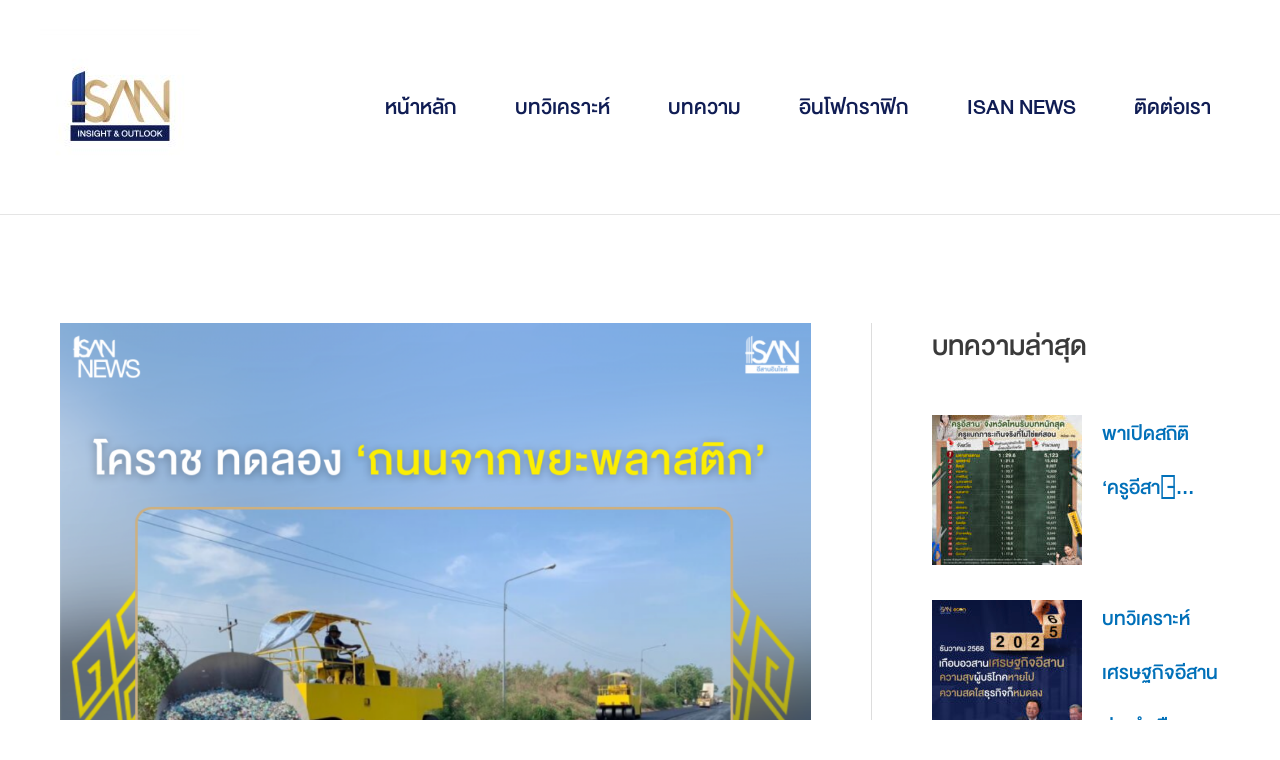

--- FILE ---
content_type: text/html; charset=UTF-8
request_url: https://isaninsight.kku.ac.th/archives/4992
body_size: 47636
content:
<!DOCTYPE html>
<html lang="en-US">
<head>
<meta charset="UTF-8">
<meta name="viewport" content="width=device-width, initial-scale=1">
	<link rel="profile" href="https://gmpg.org/xfn/11"> 
	<meta name='robots' content='index, follow, max-image-preview:large, max-snippet:-1, max-video-preview:-1' />
	<style>img:is([sizes="auto" i], [sizes^="auto," i]) { contain-intrinsic-size: 3000px 1500px }</style>
	
	<!-- This site is optimized with the Yoast SEO plugin v26.7 - https://yoast.com/wordpress/plugins/seo/ -->
	<title>กรมทางหลวงผลักดันโครงการถนนทดลอง วิจัยและพัฒนานำขยะพลาสติกมาผสมในแอสฟัลต์คอนกรีต ทำถนนเส้นเข้าท่าอากาศยานนครราชสีมา - อีสานอินไซต์</title>
	<meta name="description" content="สะท้อนภาพเศรษฐกิจ เพื่อโอกาสทางธุรกิจของคนรุ่นใหม่" />
	<link rel="canonical" href="https://isaninsight.kku.ac.th/archives/4992" />
	<meta property="og:locale" content="en_US" />
	<meta property="og:type" content="article" />
	<meta property="og:title" content="กรมทางหลวงผลักดันโครงการถนนทดลอง วิจัยและพัฒนานำขยะพลาสติกมาผสมในแอสฟัลต์คอนกรีต ทำถนนเส้นเข้าท่าอากาศยานนครราชสีมา - อีสานอินไซต์" />
	<meta property="og:description" content="สะท้อนภาพเศรษฐกิจ เพื่อโอกาสทางธุรกิจของคนรุ่นใหม่" />
	<meta property="og:url" content="https://isaninsight.kku.ac.th/archives/4992" />
	<meta property="og:site_name" content="อีสานอินไซต์" />
	<meta property="article:publisher" content="https://www.facebook.com/isaninsight" />
	<meta property="article:published_time" content="2024-07-09T03:56:54+00:00" />
	<meta property="article:modified_time" content="2025-08-07T05:28:13+00:00" />
	<meta property="og:image" content="https://isaninsight.kku.ac.th/wp-content/uploads/2024/07/ถนนพลาสติก.png" />
	<meta property="og:image:width" content="1200" />
	<meta property="og:image:height" content="1200" />
	<meta property="og:image:type" content="image/png" />
	<meta name="author" content="ISAN Insight" />
	<meta name="twitter:card" content="summary_large_image" />
	<meta name="twitter:label1" content="Written by" />
	<meta name="twitter:data1" content="ISAN Insight" />
	<script type="application/ld+json" class="yoast-schema-graph">{"@context":"https://schema.org","@graph":[{"@type":"Article","@id":"https://isaninsight.kku.ac.th/archives/4992#article","isPartOf":{"@id":"https://isaninsight.kku.ac.th/archives/4992"},"author":{"name":"ISAN Insight","@id":"https://isaninsight.kku.ac.th/#/schema/person/73b2ad5bc38ab84f38611291a1962e6c"},"headline":"กรมทางหลวงผลักดันโครงการถนนทดลอง วิจัยและพัฒนานำขยะพลาสติกมาผสมในแอสฟัลต์คอนกรีต ทำถนนเส้นเข้าท่าอากาศยานนครราชสีมา","datePublished":"2024-07-09T03:56:54+00:00","dateModified":"2025-08-07T05:28:13+00:00","mainEntityOfPage":{"@id":"https://isaninsight.kku.ac.th/archives/4992"},"wordCount":37,"commentCount":0,"publisher":{"@id":"https://isaninsight.kku.ac.th/#organization"},"image":{"@id":"https://isaninsight.kku.ac.th/archives/4992#primaryimage"},"thumbnailUrl":"https://isaninsight.kku.ac.th/wp-content/uploads/2024/07/ถนนพลาสติก.png","articleSection":["ISAN News"],"inLanguage":"en-US","potentialAction":[{"@type":"CommentAction","name":"Comment","target":["https://isaninsight.kku.ac.th/archives/4992#respond"]}]},{"@type":"WebPage","@id":"https://isaninsight.kku.ac.th/archives/4992","url":"https://isaninsight.kku.ac.th/archives/4992","name":"กรมทางหลวงผลักดันโครงการถนนทดลอง วิจัยและพัฒนานำขยะพลาสติกมาผสมในแอสฟัลต์คอนกรีต ทำถนนเส้นเข้าท่าอากาศยานนครราชสีมา - อีสานอินไซต์","isPartOf":{"@id":"https://isaninsight.kku.ac.th/#website"},"primaryImageOfPage":{"@id":"https://isaninsight.kku.ac.th/archives/4992#primaryimage"},"image":{"@id":"https://isaninsight.kku.ac.th/archives/4992#primaryimage"},"thumbnailUrl":"https://isaninsight.kku.ac.th/wp-content/uploads/2024/07/ถนนพลาสติก.png","datePublished":"2024-07-09T03:56:54+00:00","dateModified":"2025-08-07T05:28:13+00:00","description":"สะท้อนภาพเศรษฐกิจ เพื่อโอกาสทางธุรกิจของคนรุ่นใหม่","breadcrumb":{"@id":"https://isaninsight.kku.ac.th/archives/4992#breadcrumb"},"inLanguage":"en-US","potentialAction":[{"@type":"ReadAction","target":["https://isaninsight.kku.ac.th/archives/4992"]}]},{"@type":"ImageObject","inLanguage":"en-US","@id":"https://isaninsight.kku.ac.th/archives/4992#primaryimage","url":"https://isaninsight.kku.ac.th/wp-content/uploads/2024/07/ถนนพลาสติก.png","contentUrl":"https://isaninsight.kku.ac.th/wp-content/uploads/2024/07/ถนนพลาสติก.png","width":1200,"height":1200},{"@type":"BreadcrumbList","@id":"https://isaninsight.kku.ac.th/archives/4992#breadcrumb","itemListElement":[{"@type":"ListItem","position":1,"name":"Home","item":"https://isaninsight.kku.ac.th/"},{"@type":"ListItem","position":2,"name":"กรมทางหลวงผลักดันโครงการถนนทดลอง วิจัยและพัฒนานำขยะพลาสติกมาผสมในแอสฟัลต์คอนกรีต ทำถนนเส้นเข้าท่าอากาศยานนครราชสีมา"}]},{"@type":"WebSite","@id":"https://isaninsight.kku.ac.th/#website","url":"https://isaninsight.kku.ac.th/","name":"อีสานอินไซต์","description":"ผลักดันอีสานให้เป็นดินแดนแห่งการเชื่อมโยงและรุ่งเรืองใน GMS","publisher":{"@id":"https://isaninsight.kku.ac.th/#organization"},"potentialAction":[{"@type":"SearchAction","target":{"@type":"EntryPoint","urlTemplate":"https://isaninsight.kku.ac.th/?s={search_term_string}"},"query-input":{"@type":"PropertyValueSpecification","valueRequired":true,"valueName":"search_term_string"}}],"inLanguage":"en-US"},{"@type":"Organization","@id":"https://isaninsight.kku.ac.th/#organization","name":"ISAN INSIGHT&OUTLOOK","url":"https://isaninsight.kku.ac.th/","logo":{"@type":"ImageObject","inLanguage":"en-US","@id":"https://isaninsight.kku.ac.th/#/schema/logo/image/","url":"https://isaninsight.kku.ac.th/wp-content/uploads/2022/03/262263563_436764828051169_4421449629634393818_n.jpg","contentUrl":"https://isaninsight.kku.ac.th/wp-content/uploads/2022/03/262263563_436764828051169_4421449629634393818_n.jpg","width":1428,"height":1428,"caption":"ISAN INSIGHT&OUTLOOK"},"image":{"@id":"https://isaninsight.kku.ac.th/#/schema/logo/image/"},"sameAs":["https://www.facebook.com/isaninsight"]},{"@type":"Person","@id":"https://isaninsight.kku.ac.th/#/schema/person/73b2ad5bc38ab84f38611291a1962e6c","name":"ISAN Insight","image":{"@type":"ImageObject","inLanguage":"en-US","@id":"https://isaninsight.kku.ac.th/#/schema/person/image/","url":"https://secure.gravatar.com/avatar/06d28f151c6ff892294805d622ecdbe732d5ae5483a1f28d7b3d6f7c4a828c83?s=96&d=mm&r=g","contentUrl":"https://secure.gravatar.com/avatar/06d28f151c6ff892294805d622ecdbe732d5ae5483a1f28d7b3d6f7c4a828c83?s=96&d=mm&r=g","caption":"ISAN Insight"},"url":"https://isaninsight.kku.ac.th/archives/author/sharpgpt"}]}</script>
	<!-- / Yoast SEO plugin. -->


<link rel='dns-prefetch' href='//isaninsight.kku.ac.th' />
<link rel='dns-prefetch' href='//www.googletagmanager.com' />
<link rel="alternate" type="application/rss+xml" title="อีสานอินไซต์ &raquo; Feed" href="https://isaninsight.kku.ac.th/feed" />
<link rel="alternate" type="application/rss+xml" title="อีสานอินไซต์ &raquo; Comments Feed" href="https://isaninsight.kku.ac.th/comments/feed" />
<link rel="alternate" type="application/rss+xml" title="อีสานอินไซต์ &raquo; กรมทางหลวงผลักดันโครงการถนนทดลอง วิจัยและพัฒนานำขยะพลาสติกมาผสมในแอสฟัลต์คอนกรีต ทำถนนเส้นเข้าท่าอากาศยานนครราชสีมา Comments Feed" href="https://isaninsight.kku.ac.th/archives/4992/feed" />
<script>
window._wpemojiSettings = {"baseUrl":"https:\/\/s.w.org\/images\/core\/emoji\/16.0.1\/72x72\/","ext":".png","svgUrl":"https:\/\/s.w.org\/images\/core\/emoji\/16.0.1\/svg\/","svgExt":".svg","source":{"concatemoji":"https:\/\/isaninsight.kku.ac.th\/wp-includes\/js\/wp-emoji-release.min.js?ver=6.8.3"}};
/*! This file is auto-generated */
!function(s,n){var o,i,e;function c(e){try{var t={supportTests:e,timestamp:(new Date).valueOf()};sessionStorage.setItem(o,JSON.stringify(t))}catch(e){}}function p(e,t,n){e.clearRect(0,0,e.canvas.width,e.canvas.height),e.fillText(t,0,0);var t=new Uint32Array(e.getImageData(0,0,e.canvas.width,e.canvas.height).data),a=(e.clearRect(0,0,e.canvas.width,e.canvas.height),e.fillText(n,0,0),new Uint32Array(e.getImageData(0,0,e.canvas.width,e.canvas.height).data));return t.every(function(e,t){return e===a[t]})}function u(e,t){e.clearRect(0,0,e.canvas.width,e.canvas.height),e.fillText(t,0,0);for(var n=e.getImageData(16,16,1,1),a=0;a<n.data.length;a++)if(0!==n.data[a])return!1;return!0}function f(e,t,n,a){switch(t){case"flag":return n(e,"\ud83c\udff3\ufe0f\u200d\u26a7\ufe0f","\ud83c\udff3\ufe0f\u200b\u26a7\ufe0f")?!1:!n(e,"\ud83c\udde8\ud83c\uddf6","\ud83c\udde8\u200b\ud83c\uddf6")&&!n(e,"\ud83c\udff4\udb40\udc67\udb40\udc62\udb40\udc65\udb40\udc6e\udb40\udc67\udb40\udc7f","\ud83c\udff4\u200b\udb40\udc67\u200b\udb40\udc62\u200b\udb40\udc65\u200b\udb40\udc6e\u200b\udb40\udc67\u200b\udb40\udc7f");case"emoji":return!a(e,"\ud83e\udedf")}return!1}function g(e,t,n,a){var r="undefined"!=typeof WorkerGlobalScope&&self instanceof WorkerGlobalScope?new OffscreenCanvas(300,150):s.createElement("canvas"),o=r.getContext("2d",{willReadFrequently:!0}),i=(o.textBaseline="top",o.font="600 32px Arial",{});return e.forEach(function(e){i[e]=t(o,e,n,a)}),i}function t(e){var t=s.createElement("script");t.src=e,t.defer=!0,s.head.appendChild(t)}"undefined"!=typeof Promise&&(o="wpEmojiSettingsSupports",i=["flag","emoji"],n.supports={everything:!0,everythingExceptFlag:!0},e=new Promise(function(e){s.addEventListener("DOMContentLoaded",e,{once:!0})}),new Promise(function(t){var n=function(){try{var e=JSON.parse(sessionStorage.getItem(o));if("object"==typeof e&&"number"==typeof e.timestamp&&(new Date).valueOf()<e.timestamp+604800&&"object"==typeof e.supportTests)return e.supportTests}catch(e){}return null}();if(!n){if("undefined"!=typeof Worker&&"undefined"!=typeof OffscreenCanvas&&"undefined"!=typeof URL&&URL.createObjectURL&&"undefined"!=typeof Blob)try{var e="postMessage("+g.toString()+"("+[JSON.stringify(i),f.toString(),p.toString(),u.toString()].join(",")+"));",a=new Blob([e],{type:"text/javascript"}),r=new Worker(URL.createObjectURL(a),{name:"wpTestEmojiSupports"});return void(r.onmessage=function(e){c(n=e.data),r.terminate(),t(n)})}catch(e){}c(n=g(i,f,p,u))}t(n)}).then(function(e){for(var t in e)n.supports[t]=e[t],n.supports.everything=n.supports.everything&&n.supports[t],"flag"!==t&&(n.supports.everythingExceptFlag=n.supports.everythingExceptFlag&&n.supports[t]);n.supports.everythingExceptFlag=n.supports.everythingExceptFlag&&!n.supports.flag,n.DOMReady=!1,n.readyCallback=function(){n.DOMReady=!0}}).then(function(){return e}).then(function(){var e;n.supports.everything||(n.readyCallback(),(e=n.source||{}).concatemoji?t(e.concatemoji):e.wpemoji&&e.twemoji&&(t(e.twemoji),t(e.wpemoji)))}))}((window,document),window._wpemojiSettings);
</script>
<style id='cf-frontend-style-inline-css'>
@font-face {
	font-family: 'Helvatica-x';
	font-style: normal;
	font-weight: 500;
	font-display: swap;
	src: url('https://isaninsight.kku.ac.th/wp-content/uploads/2022/03/DB-Helvethaica-X-Med-v3.2.ttf') format('truetype');
}
@font-face {
	font-family: 'Helvatica-x';
	font-style: normal;
	font-weight: 700;
	font-display: swap;
	src: url('https://isaninsight.kku.ac.th/wp-content/uploads/2022/03/DB-Helvethaica-X-Bd-v3.2.ttf') format('truetype');
}
</style>
<link rel='stylesheet' id='astra-theme-css-css' href='https://isaninsight.kku.ac.th/wp-content/themes/astra/assets/css/minified/main.min.css?ver=4.11.12' media='all' />
<style id='astra-theme-css-inline-css'>
.ast-no-sidebar .entry-content .alignfull {margin-left: calc( -50vw + 50%);margin-right: calc( -50vw + 50%);max-width: 100vw;width: 100vw;}.ast-no-sidebar .entry-content .alignwide {margin-left: calc(-41vw + 50%);margin-right: calc(-41vw + 50%);max-width: unset;width: unset;}.ast-no-sidebar .entry-content .alignfull .alignfull,.ast-no-sidebar .entry-content .alignfull .alignwide,.ast-no-sidebar .entry-content .alignwide .alignfull,.ast-no-sidebar .entry-content .alignwide .alignwide,.ast-no-sidebar .entry-content .wp-block-column .alignfull,.ast-no-sidebar .entry-content .wp-block-column .alignwide{width: 100%;margin-left: auto;margin-right: auto;}.wp-block-gallery,.blocks-gallery-grid {margin: 0;}.wp-block-separator {max-width: 100px;}.wp-block-separator.is-style-wide,.wp-block-separator.is-style-dots {max-width: none;}.entry-content .has-2-columns .wp-block-column:first-child {padding-right: 10px;}.entry-content .has-2-columns .wp-block-column:last-child {padding-left: 10px;}@media (max-width: 782px) {.entry-content .wp-block-columns .wp-block-column {flex-basis: 100%;}.entry-content .has-2-columns .wp-block-column:first-child {padding-right: 0;}.entry-content .has-2-columns .wp-block-column:last-child {padding-left: 0;}}body .entry-content .wp-block-latest-posts {margin-left: 0;}body .entry-content .wp-block-latest-posts li {list-style: none;}.ast-no-sidebar .ast-container .entry-content .wp-block-latest-posts {margin-left: 0;}.ast-header-break-point .entry-content .alignwide {margin-left: auto;margin-right: auto;}.entry-content .blocks-gallery-item img {margin-bottom: auto;}.wp-block-pullquote {border-top: 4px solid #555d66;border-bottom: 4px solid #555d66;color: #40464d;}:root{--ast-post-nav-space:0;--ast-container-default-xlg-padding:6.67em;--ast-container-default-lg-padding:5.67em;--ast-container-default-slg-padding:4.34em;--ast-container-default-md-padding:3.34em;--ast-container-default-sm-padding:6.67em;--ast-container-default-xs-padding:2.4em;--ast-container-default-xxs-padding:1.4em;--ast-code-block-background:#EEEEEE;--ast-comment-inputs-background:#FAFAFA;--ast-normal-container-width:1200px;--ast-narrow-container-width:750px;--ast-blog-title-font-weight:normal;--ast-blog-meta-weight:inherit;--ast-global-color-primary:var(--ast-global-color-5);--ast-global-color-secondary:var(--ast-global-color-4);--ast-global-color-alternate-background:var(--ast-global-color-7);--ast-global-color-subtle-background:var(--ast-global-color-6);--ast-bg-style-guide:#F8FAFC;--ast-shadow-style-guide:0px 0px 4px 0 #00000057;--ast-global-dark-bg-style:#fff;--ast-global-dark-lfs:#fbfbfb;--ast-widget-bg-color:#fafafa;--ast-wc-container-head-bg-color:#fbfbfb;--ast-title-layout-bg:#eeeeee;--ast-search-border-color:#e7e7e7;--ast-lifter-hover-bg:#e6e6e6;--ast-gallery-block-color:#000;--srfm-color-input-label:var(--ast-global-color-2);}html{font-size:168.75%;}a,.page-title{color:var(--ast-global-color-0);}a:hover,a:focus{color:var(--ast-global-color-1);}body,button,input,select,textarea,.ast-button,.ast-custom-button{font-family:Helvatica-x,Helvetica,Arial,sans-serif;font-weight:500;font-size:27px;font-size:1rem;line-height:var(--ast-body-line-height,1em);}blockquote{color:var(--ast-global-color-3);}h1,h2,h3,h4,h5,h6,.entry-content :where(h1,h2,h3,h4,h5,h6),.site-title,.site-title a{font-family:Helvatica-x,Helvetica,Arial,sans-serif;font-weight:700;}.ast-site-identity .site-title a{color:var(--ast-global-color-2);}.site-title{font-size:35px;font-size:1.2962962962963rem;display:none;}header .custom-logo-link img{max-width:160px;width:160px;}.astra-logo-svg{width:160px;}.site-header .site-description{font-size:15px;font-size:0.55555555555556rem;display:none;}.entry-title{font-size:29px;font-size:1.0740740740741rem;}.archive .ast-article-post .ast-article-inner,.blog .ast-article-post .ast-article-inner,.archive .ast-article-post .ast-article-inner:hover,.blog .ast-article-post .ast-article-inner:hover{overflow:hidden;}h1,.entry-content :where(h1){font-size:40px;font-size:1.4814814814815rem;font-family:Helvatica-x,Helvetica,Arial,sans-serif;line-height:1.4em;}h2,.entry-content :where(h2){font-size:32px;font-size:1.1851851851852rem;font-family:Helvatica-x,Helvetica,Arial,sans-serif;line-height:1.3em;}h3,.entry-content :where(h3){font-size:26px;font-size:0.96296296296296rem;font-family:Helvatica-x,Helvetica,Arial,sans-serif;line-height:1.3em;}h4,.entry-content :where(h4){font-size:24px;font-size:0.88888888888889rem;line-height:1.2em;font-family:Helvatica-x,Helvetica,Arial,sans-serif;}h5,.entry-content :where(h5){font-size:20px;font-size:0.74074074074074rem;line-height:1.2em;font-family:Helvatica-x,Helvetica,Arial,sans-serif;}h6,.entry-content :where(h6){font-size:16px;font-size:0.59259259259259rem;line-height:1.25em;font-family:Helvatica-x,Helvetica,Arial,sans-serif;}::selection{background-color:var(--ast-global-color-0);color:#ffffff;}body,h1,h2,h3,h4,h5,h6,.entry-title a,.entry-content :where(h1,h2,h3,h4,h5,h6){color:var(--ast-global-color-3);}.tagcloud a:hover,.tagcloud a:focus,.tagcloud a.current-item{color:#ffffff;border-color:var(--ast-global-color-0);background-color:var(--ast-global-color-0);}input:focus,input[type="text"]:focus,input[type="email"]:focus,input[type="url"]:focus,input[type="password"]:focus,input[type="reset"]:focus,input[type="search"]:focus,textarea:focus{border-color:var(--ast-global-color-0);}input[type="radio"]:checked,input[type=reset],input[type="checkbox"]:checked,input[type="checkbox"]:hover:checked,input[type="checkbox"]:focus:checked,input[type=range]::-webkit-slider-thumb{border-color:var(--ast-global-color-0);background-color:var(--ast-global-color-0);box-shadow:none;}.site-footer a:hover + .post-count,.site-footer a:focus + .post-count{background:var(--ast-global-color-0);border-color:var(--ast-global-color-0);}.single .nav-links .nav-previous,.single .nav-links .nav-next{color:var(--ast-global-color-0);}.entry-meta,.entry-meta *{line-height:1.45;color:var(--ast-global-color-0);}.entry-meta a:not(.ast-button):hover,.entry-meta a:not(.ast-button):hover *,.entry-meta a:not(.ast-button):focus,.entry-meta a:not(.ast-button):focus *,.page-links > .page-link,.page-links .page-link:hover,.post-navigation a:hover{color:var(--ast-global-color-1);}#cat option,.secondary .calendar_wrap thead a,.secondary .calendar_wrap thead a:visited{color:var(--ast-global-color-0);}.secondary .calendar_wrap #today,.ast-progress-val span{background:var(--ast-global-color-0);}.secondary a:hover + .post-count,.secondary a:focus + .post-count{background:var(--ast-global-color-0);border-color:var(--ast-global-color-0);}.calendar_wrap #today > a{color:#ffffff;}.page-links .page-link,.single .post-navigation a{color:var(--ast-global-color-0);}.ast-search-menu-icon .search-form button.search-submit{padding:0 4px;}.ast-search-menu-icon form.search-form{padding-right:0;}.ast-search-menu-icon.slide-search input.search-field{width:0;}.ast-header-search .ast-search-menu-icon.ast-dropdown-active .search-form,.ast-header-search .ast-search-menu-icon.ast-dropdown-active .search-field:focus{transition:all 0.2s;}.search-form input.search-field:focus{outline:none;}.ast-archive-title{color:var(--ast-global-color-2);}.widget-title,.widget .wp-block-heading{font-size:38px;font-size:1.4074074074074rem;color:var(--ast-global-color-2);}.single .ast-author-details .author-title{color:var(--ast-global-color-1);}#secondary,#secondary button,#secondary input,#secondary select,#secondary textarea{font-size:27px;font-size:1rem;}.ast-single-post .entry-content a,.ast-comment-content a:not(.ast-comment-edit-reply-wrap a){text-decoration:underline;}.ast-single-post .wp-block-button .wp-block-button__link,.ast-single-post .elementor-widget-button .elementor-button,.ast-single-post .entry-content .uagb-tab a,.ast-single-post .entry-content .uagb-ifb-cta a,.ast-single-post .entry-content .wp-block-uagb-buttons a,.ast-single-post .entry-content .uabb-module-content a,.ast-single-post .entry-content .uagb-post-grid a,.ast-single-post .entry-content .uagb-timeline a,.ast-single-post .entry-content .uagb-toc__wrap a,.ast-single-post .entry-content .uagb-taxomony-box a,.entry-content .wp-block-latest-posts > li > a,.ast-single-post .entry-content .wp-block-file__button,a.ast-post-filter-single,.ast-single-post .wp-block-buttons .wp-block-button.is-style-outline .wp-block-button__link,.ast-single-post .ast-comment-content .comment-reply-link,.ast-single-post .ast-comment-content .comment-edit-link{text-decoration:none;}.ast-search-menu-icon.slide-search a:focus-visible:focus-visible,.astra-search-icon:focus-visible,#close:focus-visible,a:focus-visible,.ast-menu-toggle:focus-visible,.site .skip-link:focus-visible,.wp-block-loginout input:focus-visible,.wp-block-search.wp-block-search__button-inside .wp-block-search__inside-wrapper,.ast-header-navigation-arrow:focus-visible,.ast-orders-table__row .ast-orders-table__cell:focus-visible,a#ast-apply-coupon:focus-visible,#ast-apply-coupon:focus-visible,#close:focus-visible,.button.search-submit:focus-visible,#search_submit:focus,.normal-search:focus-visible,.ast-header-account-wrap:focus-visible,.astra-cart-drawer-close:focus,.ast-single-variation:focus,.ast-button:focus{outline-style:dotted;outline-color:inherit;outline-width:thin;}input:focus,input[type="text"]:focus,input[type="email"]:focus,input[type="url"]:focus,input[type="password"]:focus,input[type="reset"]:focus,input[type="search"]:focus,input[type="number"]:focus,textarea:focus,.wp-block-search__input:focus,[data-section="section-header-mobile-trigger"] .ast-button-wrap .ast-mobile-menu-trigger-minimal:focus,.ast-mobile-popup-drawer.active .menu-toggle-close:focus,#ast-scroll-top:focus,#coupon_code:focus,#ast-coupon-code:focus{border-style:dotted;border-color:inherit;border-width:thin;}input{outline:none;}.ast-logo-title-inline .site-logo-img{padding-right:1em;}.site-logo-img img{ transition:all 0.2s linear;}body .ast-oembed-container *{position:absolute;top:0;width:100%;height:100%;left:0;}body .wp-block-embed-pocket-casts .ast-oembed-container *{position:unset;}.ast-single-post-featured-section + article {margin-top: 2em;}.site-content .ast-single-post-featured-section img {width: 100%;overflow: hidden;object-fit: cover;}.site > .ast-single-related-posts-container {margin-top: 0;}@media (min-width: 922px) {.ast-desktop .ast-container--narrow {max-width: var(--ast-narrow-container-width);margin: 0 auto;}}#secondary {margin: 4em 0 2.5em;word-break: break-word;line-height: 2;}#secondary li {margin-bottom: 0.25em;}#secondary li:last-child {margin-bottom: 0;}@media (max-width: 768px) {.js_active .ast-plain-container.ast-single-post #secondary {margin-top: 1.5em;}}.ast-separate-container.ast-two-container #secondary .widget {background-color: #fff;padding: 2em;margin-bottom: 2em;}@media (min-width: 993px) {.ast-left-sidebar #secondary {padding-right: 60px;}.ast-right-sidebar #secondary {padding-left: 60px;}}@media (max-width: 993px) {.ast-right-sidebar #secondary {padding-left: 30px;}.ast-left-sidebar #secondary {padding-right: 30px;}}@media (max-width:921.9px){#ast-desktop-header{display:none;}}@media (min-width:922px){#ast-mobile-header{display:none;}}@media( max-width: 420px ) {.single .nav-links .nav-previous,.single .nav-links .nav-next {width: 100%;text-align: center;}}.wp-block-buttons.aligncenter{justify-content:center;}@media (max-width:921px){.ast-theme-transparent-header #primary,.ast-theme-transparent-header #secondary{padding:0;}}@media (max-width:921px){.ast-plain-container.ast-no-sidebar #primary{padding:0;}}.ast-plain-container.ast-no-sidebar #primary{margin-top:0;margin-bottom:0;}@media (min-width:1200px){.wp-block-group .has-background{padding:20px;}}@media (min-width:1200px){.ast-plain-container.ast-right-sidebar .entry-content .wp-block-group.alignwide,.ast-plain-container.ast-left-sidebar .entry-content .wp-block-group.alignwide,.ast-plain-container.ast-right-sidebar .entry-content .wp-block-group.alignfull,.ast-plain-container.ast-left-sidebar .entry-content .wp-block-group.alignfull{padding-left:20px;padding-right:20px;}}@media (min-width:1200px){.wp-block-cover-image.alignwide .wp-block-cover__inner-container,.wp-block-cover.alignwide .wp-block-cover__inner-container,.wp-block-cover-image.alignfull .wp-block-cover__inner-container,.wp-block-cover.alignfull .wp-block-cover__inner-container{width:100%;}}.wp-block-columns{margin-bottom:unset;}.wp-block-image.size-full{margin:2rem 0;}.wp-block-separator.has-background{padding:0;}.wp-block-gallery{margin-bottom:1.6em;}.wp-block-group{padding-top:4em;padding-bottom:4em;}.wp-block-group__inner-container .wp-block-columns:last-child,.wp-block-group__inner-container :last-child,.wp-block-table table{margin-bottom:0;}.blocks-gallery-grid{width:100%;}.wp-block-navigation-link__content{padding:5px 0;}.wp-block-group .wp-block-group .has-text-align-center,.wp-block-group .wp-block-column .has-text-align-center{max-width:100%;}.has-text-align-center{margin:0 auto;}@media (max-width:1200px){.wp-block-group{padding:3em;}.wp-block-group .wp-block-group{padding:1.5em;}.wp-block-columns,.wp-block-column{margin:1rem 0;}}@media (min-width:921px){.wp-block-columns .wp-block-group{padding:2em;}}@media (max-width:544px){.wp-block-cover-image .wp-block-cover__inner-container,.wp-block-cover .wp-block-cover__inner-container{width:unset;}.wp-block-cover,.wp-block-cover-image{padding:2em 0;}.wp-block-group,.wp-block-cover{padding:2em;}.wp-block-media-text__media img,.wp-block-media-text__media video{width:unset;max-width:100%;}.wp-block-media-text.has-background .wp-block-media-text__content{padding:1em;}}.wp-block-image.aligncenter{margin-left:auto;margin-right:auto;}.wp-block-table.aligncenter{margin-left:auto;margin-right:auto;}@media (min-width:544px){.entry-content .wp-block-media-text.has-media-on-the-right .wp-block-media-text__content{padding:0 8% 0 0;}.entry-content .wp-block-media-text .wp-block-media-text__content{padding:0 0 0 8%;}.ast-plain-container .site-content .entry-content .has-custom-content-position.is-position-bottom-left > *,.ast-plain-container .site-content .entry-content .has-custom-content-position.is-position-bottom-right > *,.ast-plain-container .site-content .entry-content .has-custom-content-position.is-position-top-left > *,.ast-plain-container .site-content .entry-content .has-custom-content-position.is-position-top-right > *,.ast-plain-container .site-content .entry-content .has-custom-content-position.is-position-center-right > *,.ast-plain-container .site-content .entry-content .has-custom-content-position.is-position-center-left > *{margin:0;}}@media (max-width:544px){.entry-content .wp-block-media-text .wp-block-media-text__content{padding:8% 0;}.wp-block-media-text .wp-block-media-text__media img{width:auto;max-width:100%;}}.wp-block-button.is-style-outline .wp-block-button__link{border-color:var(--ast-global-color-0);}div.wp-block-button.is-style-outline > .wp-block-button__link:not(.has-text-color),div.wp-block-button.wp-block-button__link.is-style-outline:not(.has-text-color){color:var(--ast-global-color-0);}.wp-block-button.is-style-outline .wp-block-button__link:hover,.wp-block-buttons .wp-block-button.is-style-outline .wp-block-button__link:focus,.wp-block-buttons .wp-block-button.is-style-outline > .wp-block-button__link:not(.has-text-color):hover,.wp-block-buttons .wp-block-button.wp-block-button__link.is-style-outline:not(.has-text-color):hover{color:#ffffff;background-color:var(--ast-global-color-1);border-color:var(--ast-global-color-1);}.post-page-numbers.current .page-link,.ast-pagination .page-numbers.current{color:#ffffff;border-color:var(--ast-global-color-0);background-color:var(--ast-global-color-0);}@media (min-width:544px){.entry-content > .alignleft{margin-right:20px;}.entry-content > .alignright{margin-left:20px;}}.wp-block-button.is-style-outline .wp-block-button__link.wp-element-button,.ast-outline-button{border-color:var(--ast-global-color-0);font-family:inherit;font-weight:inherit;line-height:1em;}.wp-block-buttons .wp-block-button.is-style-outline > .wp-block-button__link:not(.has-text-color),.wp-block-buttons .wp-block-button.wp-block-button__link.is-style-outline:not(.has-text-color),.ast-outline-button{color:var(--ast-global-color-0);}.wp-block-button.is-style-outline .wp-block-button__link:hover,.wp-block-buttons .wp-block-button.is-style-outline .wp-block-button__link:focus,.wp-block-buttons .wp-block-button.is-style-outline > .wp-block-button__link:not(.has-text-color):hover,.wp-block-buttons .wp-block-button.wp-block-button__link.is-style-outline:not(.has-text-color):hover,.ast-outline-button:hover,.ast-outline-button:focus,.wp-block-uagb-buttons-child .uagb-buttons-repeater.ast-outline-button:hover,.wp-block-uagb-buttons-child .uagb-buttons-repeater.ast-outline-button:focus{color:#ffffff;background-color:var(--ast-global-color-1);border-color:var(--ast-global-color-1);}.wp-block-button .wp-block-button__link.wp-element-button.is-style-outline:not(.has-background),.wp-block-button.is-style-outline>.wp-block-button__link.wp-element-button:not(.has-background),.ast-outline-button{background-color:transparent;}.entry-content[data-ast-blocks-layout] > figure{margin-bottom:1em;}.elementor-widget-container .elementor-loop-container .e-loop-item[data-elementor-type="loop-item"]{width:100%;}@media (max-width:921px){.ast-left-sidebar #content > .ast-container{display:flex;flex-direction:column-reverse;width:100%;}.ast-separate-container .ast-article-post,.ast-separate-container .ast-article-single{padding:1.5em 2.14em;}.ast-author-box img.avatar{margin:20px 0 0 0;}}@media (max-width:921px){#secondary.secondary{padding-top:0;}.ast-separate-container.ast-right-sidebar #secondary{padding-left:1em;padding-right:1em;}.ast-separate-container.ast-two-container #secondary{padding-left:0;padding-right:0;}.ast-page-builder-template .entry-header #secondary,.ast-page-builder-template #secondary{margin-top:1.5em;}}@media (max-width:921px){.ast-right-sidebar #primary{padding-right:0;}.ast-page-builder-template.ast-left-sidebar #secondary,.ast-page-builder-template.ast-right-sidebar #secondary{padding-right:20px;padding-left:20px;}.ast-right-sidebar #secondary,.ast-left-sidebar #primary{padding-left:0;}.ast-left-sidebar #secondary{padding-right:0;}}@media (min-width:922px){.ast-separate-container.ast-right-sidebar #primary,.ast-separate-container.ast-left-sidebar #primary{border:0;}.search-no-results.ast-separate-container #primary{margin-bottom:4em;}}@media (min-width:922px){.ast-right-sidebar #primary{border-right:1px solid var(--ast-border-color);}.ast-left-sidebar #primary{border-left:1px solid var(--ast-border-color);}.ast-right-sidebar #secondary{border-left:1px solid var(--ast-border-color);margin-left:-1px;}.ast-left-sidebar #secondary{border-right:1px solid var(--ast-border-color);margin-right:-1px;}.ast-separate-container.ast-two-container.ast-right-sidebar #secondary{padding-left:30px;padding-right:0;}.ast-separate-container.ast-two-container.ast-left-sidebar #secondary{padding-right:30px;padding-left:0;}.ast-separate-container.ast-right-sidebar #secondary,.ast-separate-container.ast-left-sidebar #secondary{border:0;margin-left:auto;margin-right:auto;}.ast-separate-container.ast-two-container #secondary .widget:last-child{margin-bottom:0;}}.wp-block-button .wp-block-button__link{color:#ffffff;}.wp-block-button .wp-block-button__link:hover,.wp-block-button .wp-block-button__link:focus{color:#ffffff;background-color:var(--ast-global-color-1);border-color:var(--ast-global-color-1);}.elementor-widget-heading h1.elementor-heading-title{line-height:1.4em;}.elementor-widget-heading h2.elementor-heading-title{line-height:1.3em;}.elementor-widget-heading h3.elementor-heading-title{line-height:1.3em;}.elementor-widget-heading h4.elementor-heading-title{line-height:1.2em;}.elementor-widget-heading h5.elementor-heading-title{line-height:1.2em;}.elementor-widget-heading h6.elementor-heading-title{line-height:1.25em;}.wp-block-button .wp-block-button__link{border-color:var(--ast-global-color-0);background-color:var(--ast-global-color-0);color:#ffffff;font-family:inherit;font-weight:inherit;line-height:1em;padding-top:15px;padding-right:30px;padding-bottom:15px;padding-left:30px;}@media (max-width:921px){.wp-block-button .wp-block-button__link{padding-top:14px;padding-right:28px;padding-bottom:14px;padding-left:28px;}}@media (max-width:544px){.wp-block-button .wp-block-button__link{padding-top:12px;padding-right:24px;padding-bottom:12px;padding-left:24px;}}.menu-toggle,button,.ast-button,.ast-custom-button,.button,input#submit,input[type="button"],input[type="submit"],input[type="reset"],form[CLASS*="wp-block-search__"].wp-block-search .wp-block-search__inside-wrapper .wp-block-search__button,body .wp-block-file .wp-block-file__button{border-style:solid;border-top-width:0;border-right-width:0;border-left-width:0;border-bottom-width:0;color:#ffffff;border-color:var(--ast-global-color-0);background-color:var(--ast-global-color-0);padding-top:15px;padding-right:30px;padding-bottom:15px;padding-left:30px;font-family:inherit;font-weight:inherit;line-height:1em;}button:focus,.menu-toggle:hover,button:hover,.ast-button:hover,.ast-custom-button:hover .button:hover,.ast-custom-button:hover ,input[type=reset]:hover,input[type=reset]:focus,input#submit:hover,input#submit:focus,input[type="button"]:hover,input[type="button"]:focus,input[type="submit"]:hover,input[type="submit"]:focus,form[CLASS*="wp-block-search__"].wp-block-search .wp-block-search__inside-wrapper .wp-block-search__button:hover,form[CLASS*="wp-block-search__"].wp-block-search .wp-block-search__inside-wrapper .wp-block-search__button:focus,body .wp-block-file .wp-block-file__button:hover,body .wp-block-file .wp-block-file__button:focus{color:#ffffff;background-color:var(--ast-global-color-1);border-color:var(--ast-global-color-1);}@media (max-width:921px){.menu-toggle,button,.ast-button,.ast-custom-button,.button,input#submit,input[type="button"],input[type="submit"],input[type="reset"],form[CLASS*="wp-block-search__"].wp-block-search .wp-block-search__inside-wrapper .wp-block-search__button,body .wp-block-file .wp-block-file__button{padding-top:14px;padding-right:28px;padding-bottom:14px;padding-left:28px;}}@media (max-width:544px){.menu-toggle,button,.ast-button,.ast-custom-button,.button,input#submit,input[type="button"],input[type="submit"],input[type="reset"],form[CLASS*="wp-block-search__"].wp-block-search .wp-block-search__inside-wrapper .wp-block-search__button,body .wp-block-file .wp-block-file__button{padding-top:12px;padding-right:24px;padding-bottom:12px;padding-left:24px;}}@media (max-width:921px){.ast-mobile-header-stack .main-header-bar .ast-search-menu-icon{display:inline-block;}.ast-header-break-point.ast-header-custom-item-outside .ast-mobile-header-stack .main-header-bar .ast-search-icon{margin:0;}.ast-comment-avatar-wrap img{max-width:2.5em;}.ast-comment-meta{padding:0 1.8888em 1.3333em;}.ast-separate-container .ast-comment-list li.depth-1{padding:1.5em 2.14em;}.ast-separate-container .comment-respond{padding:2em 2.14em;}}@media (min-width:544px){.ast-container{max-width:100%;}}@media (max-width:544px){.ast-separate-container .ast-article-post,.ast-separate-container .ast-article-single,.ast-separate-container .comments-title,.ast-separate-container .ast-archive-description{padding:1.5em 1em;}.ast-separate-container #content .ast-container{padding-left:0.54em;padding-right:0.54em;}.ast-separate-container .ast-comment-list .bypostauthor{padding:.5em;}.ast-search-menu-icon.ast-dropdown-active .search-field{width:170px;}.ast-separate-container #secondary{padding-top:0;}.ast-separate-container.ast-two-container #secondary .widget{margin-bottom:1.5em;padding-left:1em;padding-right:1em;}} #ast-mobile-header .ast-site-header-cart-li a{pointer-events:none;}.ast-separate-container{background-color:var(--ast-global-color-4);}.entry-content > .wp-block-group,.entry-content > .wp-block-media-text,.entry-content > .wp-block-cover,.entry-content > .wp-block-columns{max-width:58em;width:calc(100% - 4em);margin-left:auto;margin-right:auto;}.entry-content [class*="__inner-container"] > .alignfull{max-width:100%;margin-left:0;margin-right:0;}.entry-content [class*="__inner-container"] > *:not(.alignwide):not(.alignfull):not(.alignleft):not(.alignright){margin-left:auto;margin-right:auto;}.entry-content [class*="__inner-container"] > *:not(.alignwide):not(p):not(.alignfull):not(.alignleft):not(.alignright):not(.is-style-wide):not(iframe){max-width:50rem;width:100%;}@media (min-width:921px){.entry-content > .wp-block-group.alignwide.has-background,.entry-content > .wp-block-group.alignfull.has-background,.entry-content > .wp-block-cover.alignwide,.entry-content > .wp-block-cover.alignfull,.entry-content > .wp-block-columns.has-background.alignwide,.entry-content > .wp-block-columns.has-background.alignfull{margin-top:0;margin-bottom:0;padding:6em 4em;}.entry-content > .wp-block-columns.has-background{margin-bottom:0;}}@media (min-width:1200px){.entry-content .alignfull p{max-width:1200px;}.entry-content .alignfull{max-width:100%;width:100%;}.ast-page-builder-template .entry-content .alignwide,.entry-content [class*="__inner-container"] > .alignwide{max-width:1200px;margin-left:0;margin-right:0;}.entry-content .alignfull [class*="__inner-container"] > .alignwide{max-width:80rem;}}@media (min-width:545px){.site-main .entry-content > .alignwide{margin:0 auto;}.wp-block-group.has-background,.entry-content > .wp-block-cover,.entry-content > .wp-block-columns.has-background{padding:4em;margin-top:0;margin-bottom:0;}.entry-content .wp-block-media-text.alignfull .wp-block-media-text__content,.entry-content .wp-block-media-text.has-background .wp-block-media-text__content{padding:0 8%;}}@media (max-width:921px){.site-title{display:none;}.site-header .site-description{display:none;}h1,.entry-content :where(h1){font-size:30px;}h2,.entry-content :where(h2){font-size:25px;}h3,.entry-content :where(h3){font-size:20px;}}@media (max-width:544px){.site-title{display:none;}.site-header .site-description{display:none;}h1,.entry-content :where(h1){font-size:30px;}h2,.entry-content :where(h2){font-size:25px;}h3,.entry-content :where(h3){font-size:20px;}}@media (max-width:921px){html{font-size:153.9%;}}@media (max-width:544px){html{font-size:153.9%;}}@media (min-width:922px){.ast-container{max-width:1240px;}}@media (min-width:922px){.site-content .ast-container{display:flex;}}@media (max-width:921px){.site-content .ast-container{flex-direction:column;}}@media (min-width:922px){.single-post .site-content > .ast-container{max-width:1200px;}}@media (min-width:922px){.main-header-menu .sub-menu .menu-item.ast-left-align-sub-menu:hover > .sub-menu,.main-header-menu .sub-menu .menu-item.ast-left-align-sub-menu.focus > .sub-menu{margin-left:-0px;}}.site .comments-area{padding-bottom:3em;}.wp-block-search {margin-bottom: 20px;}.wp-block-site-tagline {margin-top: 20px;}form.wp-block-search .wp-block-search__input,.wp-block-search.wp-block-search__button-inside .wp-block-search__inside-wrapper {border-color: #eaeaea;background: #fafafa;}.wp-block-search.wp-block-search__button-inside .wp-block-search__inside-wrapper .wp-block-search__input:focus,.wp-block-loginout input:focus {outline: thin dotted;}.wp-block-loginout input:focus {border-color: transparent;} form.wp-block-search .wp-block-search__inside-wrapper .wp-block-search__input {padding: 12px;}form.wp-block-search .wp-block-search__button svg {fill: currentColor;width: 20px;height: 20px;}.wp-block-loginout p label {display: block;}.wp-block-loginout p:not(.login-remember):not(.login-submit) input {width: 100%;}.wp-block-loginout .login-remember input {width: 1.1rem;height: 1.1rem;margin: 0 5px 4px 0;vertical-align: middle;}.wp-block-file {display: flex;align-items: center;flex-wrap: wrap;justify-content: space-between;}.wp-block-pullquote {border: none;}.wp-block-pullquote blockquote::before {content: "\201D";font-family: "Helvetica",sans-serif;display: flex;transform: rotate( 180deg );font-size: 6rem;font-style: normal;line-height: 1;font-weight: bold;align-items: center;justify-content: center;}.has-text-align-right > blockquote::before {justify-content: flex-start;}.has-text-align-left > blockquote::before {justify-content: flex-end;}figure.wp-block-pullquote.is-style-solid-color blockquote {max-width: 100%;text-align: inherit;}blockquote {padding: 0 1.2em 1.2em;}.wp-block-button__link {border: 2px solid currentColor;}body .wp-block-file .wp-block-file__button {text-decoration: none;}ul.wp-block-categories-list.wp-block-categories,ul.wp-block-archives-list.wp-block-archives {list-style-type: none;}ul,ol {margin-left: 20px;}figure.alignright figcaption {text-align: right;}:root .has-ast-global-color-0-color{color:var(--ast-global-color-0);}:root .has-ast-global-color-0-background-color{background-color:var(--ast-global-color-0);}:root .wp-block-button .has-ast-global-color-0-color{color:var(--ast-global-color-0);}:root .wp-block-button .has-ast-global-color-0-background-color{background-color:var(--ast-global-color-0);}:root .has-ast-global-color-1-color{color:var(--ast-global-color-1);}:root .has-ast-global-color-1-background-color{background-color:var(--ast-global-color-1);}:root .wp-block-button .has-ast-global-color-1-color{color:var(--ast-global-color-1);}:root .wp-block-button .has-ast-global-color-1-background-color{background-color:var(--ast-global-color-1);}:root .has-ast-global-color-2-color{color:var(--ast-global-color-2);}:root .has-ast-global-color-2-background-color{background-color:var(--ast-global-color-2);}:root .wp-block-button .has-ast-global-color-2-color{color:var(--ast-global-color-2);}:root .wp-block-button .has-ast-global-color-2-background-color{background-color:var(--ast-global-color-2);}:root .has-ast-global-color-3-color{color:var(--ast-global-color-3);}:root .has-ast-global-color-3-background-color{background-color:var(--ast-global-color-3);}:root .wp-block-button .has-ast-global-color-3-color{color:var(--ast-global-color-3);}:root .wp-block-button .has-ast-global-color-3-background-color{background-color:var(--ast-global-color-3);}:root .has-ast-global-color-4-color{color:var(--ast-global-color-4);}:root .has-ast-global-color-4-background-color{background-color:var(--ast-global-color-4);}:root .wp-block-button .has-ast-global-color-4-color{color:var(--ast-global-color-4);}:root .wp-block-button .has-ast-global-color-4-background-color{background-color:var(--ast-global-color-4);}:root .has-ast-global-color-5-color{color:var(--ast-global-color-5);}:root .has-ast-global-color-5-background-color{background-color:var(--ast-global-color-5);}:root .wp-block-button .has-ast-global-color-5-color{color:var(--ast-global-color-5);}:root .wp-block-button .has-ast-global-color-5-background-color{background-color:var(--ast-global-color-5);}:root .has-ast-global-color-6-color{color:var(--ast-global-color-6);}:root .has-ast-global-color-6-background-color{background-color:var(--ast-global-color-6);}:root .wp-block-button .has-ast-global-color-6-color{color:var(--ast-global-color-6);}:root .wp-block-button .has-ast-global-color-6-background-color{background-color:var(--ast-global-color-6);}:root .has-ast-global-color-7-color{color:var(--ast-global-color-7);}:root .has-ast-global-color-7-background-color{background-color:var(--ast-global-color-7);}:root .wp-block-button .has-ast-global-color-7-color{color:var(--ast-global-color-7);}:root .wp-block-button .has-ast-global-color-7-background-color{background-color:var(--ast-global-color-7);}:root .has-ast-global-color-8-color{color:var(--ast-global-color-8);}:root .has-ast-global-color-8-background-color{background-color:var(--ast-global-color-8);}:root .wp-block-button .has-ast-global-color-8-color{color:var(--ast-global-color-8);}:root .wp-block-button .has-ast-global-color-8-background-color{background-color:var(--ast-global-color-8);}:root{--ast-global-color-0:#0170B9;--ast-global-color-1:#3a3a3a;--ast-global-color-2:#3a3a3a;--ast-global-color-3:#4B4F58;--ast-global-color-4:#F5F5F5;--ast-global-color-5:#FFFFFF;--ast-global-color-6:#E5E5E5;--ast-global-color-7:#424242;--ast-global-color-8:#000000;}:root {--ast-border-color : #dddddd;}.ast-single-entry-banner {-js-display: flex;display: flex;flex-direction: column;justify-content: center;text-align: center;position: relative;background: var(--ast-title-layout-bg);}.ast-single-entry-banner[data-banner-layout="layout-1"] {max-width: 1200px;background: inherit;padding: 20px 0;}.ast-single-entry-banner[data-banner-width-type="custom"] {margin: 0 auto;width: 100%;}.ast-single-entry-banner + .site-content .entry-header {margin-bottom: 0;}.site .ast-author-avatar {--ast-author-avatar-size: ;}a.ast-underline-text {text-decoration: underline;}.ast-container > .ast-terms-link {position: relative;display: block;}a.ast-button.ast-badge-tax {padding: 4px 8px;border-radius: 3px;font-size: inherit;}header.entry-header{text-align:left;}header.entry-header .entry-title{color:#b17f0a;font-size:42px;font-size:1.5555555555556rem;}header.entry-header > *:not(:last-child){margin-bottom:10px;}@media (max-width:921px){header.entry-header{text-align:left;}}@media (max-width:544px){header.entry-header{text-align:left;}}.ast-archive-entry-banner {-js-display: flex;display: flex;flex-direction: column;justify-content: center;text-align: center;position: relative;background: var(--ast-title-layout-bg);}.ast-archive-entry-banner[data-banner-width-type="custom"] {margin: 0 auto;width: 100%;}.ast-archive-entry-banner[data-banner-layout="layout-1"] {background: inherit;padding: 20px 0;text-align: left;}body.archive .ast-archive-description{max-width:1200px;width:100%;text-align:left;padding-top:3em;padding-right:3em;padding-bottom:3em;padding-left:3em;}body.archive .ast-archive-description .ast-archive-title,body.archive .ast-archive-description .ast-archive-title *{font-size:36px;font-size:1.3333333333333rem;}body.archive .ast-archive-description > *:not(:last-child){margin-bottom:10px;}@media (max-width:921px){body.archive .ast-archive-description{text-align:left;}}@media (max-width:544px){body.archive .ast-archive-description{text-align:left;}}.ast-breadcrumbs .trail-browse,.ast-breadcrumbs .trail-items,.ast-breadcrumbs .trail-items li{display:inline-block;margin:0;padding:0;border:none;background:inherit;text-indent:0;text-decoration:none;}.ast-breadcrumbs .trail-browse{font-size:inherit;font-style:inherit;font-weight:inherit;color:inherit;}.ast-breadcrumbs .trail-items{list-style:none;}.trail-items li::after{padding:0 0.3em;content:"\00bb";}.trail-items li:last-of-type::after{display:none;}h1,h2,h3,h4,h5,h6,.entry-content :where(h1,h2,h3,h4,h5,h6){color:var(--ast-global-color-2);}.entry-title a{color:var(--ast-global-color-2);}@media (max-width:921px){.ast-builder-grid-row-container.ast-builder-grid-row-tablet-3-firstrow .ast-builder-grid-row > *:first-child,.ast-builder-grid-row-container.ast-builder-grid-row-tablet-3-lastrow .ast-builder-grid-row > *:last-child{grid-column:1 / -1;}}@media (max-width:544px){.ast-builder-grid-row-container.ast-builder-grid-row-mobile-3-firstrow .ast-builder-grid-row > *:first-child,.ast-builder-grid-row-container.ast-builder-grid-row-mobile-3-lastrow .ast-builder-grid-row > *:last-child{grid-column:1 / -1;}}.ast-builder-layout-element[data-section="title_tagline"]{display:flex;}@media (max-width:921px){.ast-header-break-point .ast-builder-layout-element[data-section="title_tagline"]{display:flex;}}@media (max-width:544px){.ast-header-break-point .ast-builder-layout-element[data-section="title_tagline"]{display:flex;}}.ast-builder-menu-1{font-family:Helvatica-x,Helvetica,Arial,sans-serif;font-weight:500;text-transform:uppercase;}.ast-builder-menu-1 .menu-item > .menu-link{font-size:29px;font-size:1.0740740740741rem;color:#101d54;}.ast-builder-menu-1 .menu-item > .ast-menu-toggle{color:#101d54;}.ast-builder-menu-1 .menu-item:hover > .menu-link,.ast-builder-menu-1 .inline-on-mobile .menu-item:hover > .ast-menu-toggle{color:#000000;}.ast-builder-menu-1 .menu-item:hover > .ast-menu-toggle{color:#000000;}.ast-builder-menu-1 .menu-item.current-menu-item > .menu-link,.ast-builder-menu-1 .inline-on-mobile .menu-item.current-menu-item > .ast-menu-toggle,.ast-builder-menu-1 .current-menu-ancestor > .menu-link{color:#ccaa00;}.ast-builder-menu-1 .menu-item.current-menu-item > .ast-menu-toggle{color:#ccaa00;}.ast-builder-menu-1 .sub-menu,.ast-builder-menu-1 .inline-on-mobile .sub-menu{border-top-width:2px;border-bottom-width:0px;border-right-width:0px;border-left-width:0px;border-color:var(--ast-global-color-0);border-style:solid;width:420px;}.ast-builder-menu-1 .sub-menu .sub-menu{top:-2px;}.ast-builder-menu-1 .main-header-menu > .menu-item > .sub-menu,.ast-builder-menu-1 .main-header-menu > .menu-item > .astra-full-megamenu-wrapper{margin-top:100px;}.ast-desktop .ast-builder-menu-1 .main-header-menu > .menu-item > .sub-menu:before,.ast-desktop .ast-builder-menu-1 .main-header-menu > .menu-item > .astra-full-megamenu-wrapper:before{height:calc( 100px + 2px + 5px );}.ast-desktop .ast-builder-menu-1 .menu-item .sub-menu .menu-link{border-style:none;}@media (max-width:921px){.ast-header-break-point .ast-builder-menu-1 .menu-item.menu-item-has-children > .ast-menu-toggle{top:0;}.ast-builder-menu-1 .inline-on-mobile .menu-item.menu-item-has-children > .ast-menu-toggle{right:-15px;}.ast-builder-menu-1 .menu-item-has-children > .menu-link:after{content:unset;}.ast-builder-menu-1 .main-header-menu > .menu-item > .sub-menu,.ast-builder-menu-1 .main-header-menu > .menu-item > .astra-full-megamenu-wrapper{margin-top:0;}}@media (max-width:544px){.ast-header-break-point .ast-builder-menu-1 .menu-item.menu-item-has-children > .ast-menu-toggle{top:0;}.ast-builder-menu-1 .main-header-menu > .menu-item > .sub-menu,.ast-builder-menu-1 .main-header-menu > .menu-item > .astra-full-megamenu-wrapper{margin-top:0;}}.ast-builder-menu-1{display:flex;}@media (max-width:921px){.ast-header-break-point .ast-builder-menu-1{display:flex;}}@media (max-width:544px){.ast-header-break-point .ast-builder-menu-1{display:flex;}}.ast-desktop .ast-menu-hover-style-underline > .menu-item > .menu-link:before,.ast-desktop .ast-menu-hover-style-overline > .menu-item > .menu-link:before {content: "";position: absolute;width: 100%;right: 50%;height: 1px;background-color: transparent;transform: scale(0,0) translate(-50%,0);transition: transform .3s ease-in-out,color .0s ease-in-out;}.ast-desktop .ast-menu-hover-style-underline > .menu-item:hover > .menu-link:before,.ast-desktop .ast-menu-hover-style-overline > .menu-item:hover > .menu-link:before {width: calc(100% - 1.2em);background-color: currentColor;transform: scale(1,1) translate(50%,0);}.ast-desktop .ast-menu-hover-style-underline > .menu-item > .menu-link:before {bottom: 0;}.ast-desktop .ast-menu-hover-style-overline > .menu-item > .menu-link:before {top: 0;}.ast-desktop .ast-menu-hover-style-zoom > .menu-item > .menu-link:hover {transition: all .3s ease;transform: scale(1.2);}.site-below-footer-wrap{padding-top:20px;padding-bottom:20px;}.site-below-footer-wrap[data-section="section-below-footer-builder"]{background-color:#0055a3;background-image:none;min-height:60px;border-style:solid;border-width:0px;border-top-width:1px;border-top-color:var(--ast-global-color-subtle-background,--ast-global-color-6);}.site-below-footer-wrap[data-section="section-below-footer-builder"] .ast-builder-grid-row{max-width:1200px;min-height:60px;margin-left:auto;margin-right:auto;}.site-below-footer-wrap[data-section="section-below-footer-builder"] .ast-builder-grid-row,.site-below-footer-wrap[data-section="section-below-footer-builder"] .site-footer-section{align-items:flex-start;}.site-below-footer-wrap[data-section="section-below-footer-builder"].ast-footer-row-inline .site-footer-section{display:flex;margin-bottom:0;}.ast-builder-grid-row-full .ast-builder-grid-row{grid-template-columns:1fr;}@media (max-width:921px){.site-below-footer-wrap[data-section="section-below-footer-builder"].ast-footer-row-tablet-inline .site-footer-section{display:flex;margin-bottom:0;}.site-below-footer-wrap[data-section="section-below-footer-builder"].ast-footer-row-tablet-stack .site-footer-section{display:block;margin-bottom:10px;}.ast-builder-grid-row-container.ast-builder-grid-row-tablet-full .ast-builder-grid-row{grid-template-columns:1fr;}}@media (max-width:544px){.site-below-footer-wrap[data-section="section-below-footer-builder"].ast-footer-row-mobile-inline .site-footer-section{display:flex;margin-bottom:0;}.site-below-footer-wrap[data-section="section-below-footer-builder"].ast-footer-row-mobile-stack .site-footer-section{display:block;margin-bottom:10px;}.ast-builder-grid-row-container.ast-builder-grid-row-mobile-full .ast-builder-grid-row{grid-template-columns:1fr;}}.site-below-footer-wrap[data-section="section-below-footer-builder"]{display:grid;}@media (max-width:921px){.ast-header-break-point .site-below-footer-wrap[data-section="section-below-footer-builder"]{display:grid;}}@media (max-width:544px){.ast-header-break-point .site-below-footer-wrap[data-section="section-below-footer-builder"]{display:grid;}}.ast-footer-copyright{text-align:center;}.ast-footer-copyright.site-footer-focus-item {color:#ffffff;}@media (max-width:921px){.ast-footer-copyright{text-align:center;}}@media (max-width:544px){.ast-footer-copyright{text-align:center;}}.ast-footer-copyright.ast-builder-layout-element{display:flex;}@media (max-width:921px){.ast-header-break-point .ast-footer-copyright.ast-builder-layout-element{display:flex;}}@media (max-width:544px){.ast-header-break-point .ast-footer-copyright.ast-builder-layout-element{display:flex;}}.footer-widget-area.widget-area.site-footer-focus-item{width:auto;}.ast-footer-row-inline .footer-widget-area.widget-area.site-footer-focus-item{width:100%;}.elementor-posts-container [CLASS*="ast-width-"]{width:100%;}.elementor-template-full-width .ast-container{display:block;}.elementor-screen-only,.screen-reader-text,.screen-reader-text span,.ui-helper-hidden-accessible{top:0 !important;}@media (max-width:544px){.elementor-element .elementor-wc-products .woocommerce[class*="columns-"] ul.products li.product{width:auto;margin:0;}.elementor-element .woocommerce .woocommerce-result-count{float:none;}}.ast-desktop .ast-mega-menu-enabled .ast-builder-menu-1 div:not( .astra-full-megamenu-wrapper) .sub-menu,.ast-builder-menu-1 .inline-on-mobile .sub-menu,.ast-desktop .ast-builder-menu-1 .astra-full-megamenu-wrapper,.ast-desktop .ast-builder-menu-1 .menu-item .sub-menu{box-shadow:0px 4px 10px -2px rgba(0,0,0,0.1);}.ast-desktop .ast-mobile-popup-drawer.active .ast-mobile-popup-inner{max-width:35%;}@media (max-width:921px){#ast-mobile-popup-wrapper .ast-mobile-popup-drawer .ast-mobile-popup-inner{width:90%;}.ast-mobile-popup-drawer.active .ast-mobile-popup-inner{max-width:90%;}}@media (max-width:544px){#ast-mobile-popup-wrapper .ast-mobile-popup-drawer .ast-mobile-popup-inner{width:90%;}.ast-mobile-popup-drawer.active .ast-mobile-popup-inner{max-width:90%;}}.ast-header-break-point .main-header-bar{border-bottom-width:1px;}@media (min-width:922px){.main-header-bar{border-bottom-width:1px;}}@media (min-width:922px){#primary{width:70%;}#secondary{width:30%;}}.main-header-menu .menu-item,#astra-footer-menu .menu-item,.main-header-bar .ast-masthead-custom-menu-items{-js-display:flex;display:flex;-webkit-box-pack:center;-webkit-justify-content:center;-moz-box-pack:center;-ms-flex-pack:center;justify-content:center;-webkit-box-orient:vertical;-webkit-box-direction:normal;-webkit-flex-direction:column;-moz-box-orient:vertical;-moz-box-direction:normal;-ms-flex-direction:column;flex-direction:column;}.main-header-menu > .menu-item > .menu-link,#astra-footer-menu > .menu-item > .menu-link{height:100%;-webkit-box-align:center;-webkit-align-items:center;-moz-box-align:center;-ms-flex-align:center;align-items:center;-js-display:flex;display:flex;}.ast-header-break-point .main-navigation ul .menu-item .menu-link .icon-arrow:first-of-type svg{top:.2em;margin-top:0px;margin-left:0px;width:.65em;transform:translate(0,-2px) rotateZ(270deg);}.ast-mobile-popup-content .ast-submenu-expanded > .ast-menu-toggle{transform:rotateX(180deg);overflow-y:auto;}@media (min-width:922px){.ast-builder-menu .main-navigation > ul > li:last-child a{margin-right:0;}}.ast-separate-container .ast-article-inner{background-color:var(--ast-global-color-5);}@media (max-width:921px){.ast-separate-container .ast-article-inner{background-color:var(--ast-global-color-5);}}@media (max-width:544px){.ast-separate-container .ast-article-inner{background-color:var(--ast-global-color-5);}}.ast-separate-container .ast-article-single:not(.ast-related-post),.ast-separate-container .error-404,.ast-separate-container .no-results,.single.ast-separate-container.ast-author-meta,.ast-separate-container .related-posts-title-wrapper,.ast-separate-container .comments-count-wrapper,.ast-box-layout.ast-plain-container .site-content,.ast-padded-layout.ast-plain-container .site-content,.ast-separate-container .ast-archive-description,.ast-separate-container .comments-area .comment-respond,.ast-separate-container .comments-area .ast-comment-list li,.ast-separate-container .comments-area .comments-title{background-color:var(--ast-global-color-5);}@media (max-width:921px){.ast-separate-container .ast-article-single:not(.ast-related-post),.ast-separate-container .error-404,.ast-separate-container .no-results,.single.ast-separate-container.ast-author-meta,.ast-separate-container .related-posts-title-wrapper,.ast-separate-container .comments-count-wrapper,.ast-box-layout.ast-plain-container .site-content,.ast-padded-layout.ast-plain-container .site-content,.ast-separate-container .ast-archive-description{background-color:var(--ast-global-color-5);}}@media (max-width:544px){.ast-separate-container .ast-article-single:not(.ast-related-post),.ast-separate-container .error-404,.ast-separate-container .no-results,.single.ast-separate-container.ast-author-meta,.ast-separate-container .related-posts-title-wrapper,.ast-separate-container .comments-count-wrapper,.ast-box-layout.ast-plain-container .site-content,.ast-padded-layout.ast-plain-container .site-content,.ast-separate-container .ast-archive-description{background-color:var(--ast-global-color-5);}}.ast-separate-container.ast-two-container #secondary .widget{background-color:var(--ast-global-color-5);}@media (max-width:921px){.ast-separate-container.ast-two-container #secondary .widget{background-color:var(--ast-global-color-5);}}@media (max-width:544px){.ast-separate-container.ast-two-container #secondary .widget{background-color:var(--ast-global-color-5);}}.ast-plain-container,.ast-page-builder-template{background-color:var(--ast-global-color-5);}@media (max-width:921px){.ast-plain-container,.ast-page-builder-template{background-color:var(--ast-global-color-5);}}@media (max-width:544px){.ast-plain-container,.ast-page-builder-template{background-color:var(--ast-global-color-5);}}#ast-scroll-top {display: none;position: fixed;text-align: center;cursor: pointer;z-index: 99;width: 2.1em;height: 2.1em;line-height: 2.1;color: #ffffff;border-radius: 2px;content: "";outline: inherit;}@media (min-width: 769px) {#ast-scroll-top {content: "769";}}#ast-scroll-top .ast-icon.icon-arrow svg {margin-left: 0px;vertical-align: middle;transform: translate(0,-20%) rotate(180deg);width: 1.6em;}.ast-scroll-to-top-right {right: 30px;bottom: 30px;}.ast-scroll-to-top-left {left: 30px;bottom: 30px;}#ast-scroll-top{background-color:var(--ast-global-color-0);font-size:15px;}@media (max-width:921px){#ast-scroll-top .ast-icon.icon-arrow svg{width:1em;}}.ast-off-canvas-active body.ast-main-header-nav-open {overflow: hidden;}.ast-mobile-popup-drawer .ast-mobile-popup-overlay {background-color: rgba(0,0,0,0.4);position: fixed;top: 0;right: 0;bottom: 0;left: 0;visibility: hidden;opacity: 0;transition: opacity 0.2s ease-in-out;}.ast-mobile-popup-drawer .ast-mobile-popup-header {-js-display: flex;display: flex;justify-content: flex-end;min-height: calc( 1.2em + 24px);}.ast-mobile-popup-drawer .ast-mobile-popup-header .menu-toggle-close {background: transparent;border: 0;font-size: 24px;line-height: 1;padding: .6em;color: inherit;-js-display: flex;display: flex;box-shadow: none;}.ast-mobile-popup-drawer.ast-mobile-popup-full-width .ast-mobile-popup-inner {max-width: none;transition: transform 0s ease-in,opacity 0.2s ease-in;}.ast-mobile-popup-drawer.active {left: 0;opacity: 1;right: 0;z-index: 100000;transition: opacity 0.25s ease-out;}.ast-mobile-popup-drawer.active .ast-mobile-popup-overlay {opacity: 1;cursor: pointer;visibility: visible;}body.admin-bar .ast-mobile-popup-drawer,body.admin-bar .ast-mobile-popup-drawer .ast-mobile-popup-inner {top: 32px;}body.admin-bar.ast-primary-sticky-header-active .ast-mobile-popup-drawer,body.admin-bar.ast-primary-sticky-header-active .ast-mobile-popup-drawer .ast-mobile-popup-inner{top: 0px;}@media (max-width: 782px) {body.admin-bar .ast-mobile-popup-drawer,body.admin-bar .ast-mobile-popup-drawer .ast-mobile-popup-inner {top: 46px;}}.ast-mobile-popup-content > *,.ast-desktop-popup-content > *{padding: 10px 0;height: auto;}.ast-mobile-popup-content > *:first-child,.ast-desktop-popup-content > *:first-child{padding-top: 10px;}.ast-mobile-popup-content > .ast-builder-menu,.ast-desktop-popup-content > .ast-builder-menu{padding-top: 0;}.ast-mobile-popup-content > *:last-child,.ast-desktop-popup-content > *:last-child {padding-bottom: 0;}.ast-mobile-popup-drawer .ast-mobile-popup-content .ast-search-icon,.ast-mobile-popup-drawer .main-header-bar-navigation .menu-item-has-children .sub-menu,.ast-mobile-popup-drawer .ast-desktop-popup-content .ast-search-icon {display: none;}.ast-mobile-popup-drawer .ast-mobile-popup-content .ast-search-menu-icon.ast-inline-search label,.ast-mobile-popup-drawer .ast-desktop-popup-content .ast-search-menu-icon.ast-inline-search label {width: 100%;}.ast-mobile-popup-content .ast-builder-menu-mobile .main-header-menu,.ast-mobile-popup-content .ast-builder-menu-mobile .main-header-menu .sub-menu {background-color: transparent;}.ast-mobile-popup-content .ast-icon svg {height: .85em;width: .95em;margin-top: 15px;}.ast-mobile-popup-content .ast-icon.icon-search svg {margin-top: 0;}.ast-desktop .ast-desktop-popup-content .astra-menu-animation-slide-up > .menu-item > .sub-menu,.ast-desktop .ast-desktop-popup-content .astra-menu-animation-slide-up > .menu-item .menu-item > .sub-menu,.ast-desktop .ast-desktop-popup-content .astra-menu-animation-slide-down > .menu-item > .sub-menu,.ast-desktop .ast-desktop-popup-content .astra-menu-animation-slide-down > .menu-item .menu-item > .sub-menu,.ast-desktop .ast-desktop-popup-content .astra-menu-animation-fade > .menu-item > .sub-menu,.ast-mobile-popup-drawer.show,.ast-desktop .ast-desktop-popup-content .astra-menu-animation-fade > .menu-item .menu-item > .sub-menu{opacity: 1;visibility: visible;}.ast-mobile-popup-drawer {position: fixed;top: 0;bottom: 0;left: -99999rem;right: 99999rem;transition: opacity 0.25s ease-in,left 0s 0.25s,right 0s 0.25s;opacity: 0;visibility: hidden;}.ast-mobile-popup-drawer .ast-mobile-popup-inner {width: 100%;transform: translateX(100%);max-width: 90%;right: 0;top: 0;background: #fafafa;color: #3a3a3a;bottom: 0;opacity: 0;position: fixed;box-shadow: 0 0 2rem 0 rgba(0,0,0,0.1);-js-display: flex;display: flex;flex-direction: column;transition: transform 0.2s ease-in,opacity 0.2s ease-in;overflow-y:auto;overflow-x:hidden;}.ast-mobile-popup-drawer.ast-mobile-popup-left .ast-mobile-popup-inner {transform: translateX(-100%);right: auto;left: 0;}.ast-hfb-header.ast-default-menu-enable.ast-header-break-point .ast-mobile-popup-drawer .main-header-bar-navigation ul .menu-item .sub-menu .menu-link {padding-left: 30px;}.ast-hfb-header.ast-default-menu-enable.ast-header-break-point .ast-mobile-popup-drawer .main-header-bar-navigation .sub-menu .menu-item .menu-item .menu-link {padding-left: 40px;}.ast-mobile-popup-drawer .main-header-bar-navigation .menu-item-has-children > .ast-menu-toggle {right: calc( 20px - 0.907em);}.ast-mobile-popup-drawer.content-align-flex-end .main-header-bar-navigation .menu-item-has-children > .ast-menu-toggle {left: calc( 20px - 0.907em);width: fit-content;}.ast-mobile-popup-drawer .ast-mobile-popup-content .ast-search-menu-icon,.ast-mobile-popup-drawer .ast-mobile-popup-content .ast-search-menu-icon.slide-search,.ast-mobile-popup-drawer .ast-desktop-popup-content .ast-search-menu-icon,.ast-mobile-popup-drawer .ast-desktop-popup-content .ast-search-menu-icon.slide-search {width: 100%;position: relative;display: block;right: auto;transform: none;}.ast-mobile-popup-drawer .ast-mobile-popup-content .ast-search-menu-icon.slide-search .search-form,.ast-mobile-popup-drawer .ast-mobile-popup-content .ast-search-menu-icon .search-form,.ast-mobile-popup-drawer .ast-desktop-popup-content .ast-search-menu-icon.slide-search .search-form,.ast-mobile-popup-drawer .ast-desktop-popup-content .ast-search-menu-icon .search-form {right: 0;visibility: visible;opacity: 1;position: relative;top: auto;transform: none;padding: 0;display: block;overflow: hidden;}.ast-mobile-popup-drawer .ast-mobile-popup-content .ast-search-menu-icon.ast-inline-search .search-field,.ast-mobile-popup-drawer .ast-mobile-popup-content .ast-search-menu-icon .search-field,.ast-mobile-popup-drawer .ast-desktop-popup-content .ast-search-menu-icon.ast-inline-search .search-field,.ast-mobile-popup-drawer .ast-desktop-popup-content .ast-search-menu-icon .search-field {width: 100%;padding-right: 5.5em;}.ast-mobile-popup-drawer .ast-mobile-popup-content .ast-search-menu-icon .search-submit,.ast-mobile-popup-drawer .ast-desktop-popup-content .ast-search-menu-icon .search-submit {display: block;position: absolute;height: 100%;top: 0;right: 0;padding: 0 1em;border-radius: 0;}.ast-mobile-popup-drawer.active .ast-mobile-popup-inner {opacity: 1;visibility: visible;transform: translateX(0%);}.ast-mobile-popup-drawer.active .ast-mobile-popup-inner{background-color:#ffffff;;}.ast-mobile-header-wrap .ast-mobile-header-content,.ast-desktop-header-content{background-color:#ffffff;;}.ast-mobile-popup-content > *,.ast-mobile-header-content > *,.ast-desktop-popup-content > *,.ast-desktop-header-content > *{padding-top:0px;padding-bottom:0px;}.content-align-flex-start .ast-builder-layout-element{justify-content:flex-start;}.content-align-flex-start .main-header-menu{text-align:left;}.ast-mobile-popup-drawer.active .menu-toggle-close{color:#3a3a3a;}.ast-mobile-header-wrap .ast-primary-header-bar,.ast-primary-header-bar .site-primary-header-wrap{min-height:30px;}.ast-desktop .ast-primary-header-bar .main-header-menu > .menu-item{line-height:30px;}.ast-header-break-point #masthead .ast-mobile-header-wrap .ast-primary-header-bar,.ast-header-break-point #masthead .ast-mobile-header-wrap .ast-below-header-bar,.ast-header-break-point #masthead .ast-mobile-header-wrap .ast-above-header-bar{padding-left:20px;padding-right:20px;}.ast-header-break-point .ast-primary-header-bar{border-bottom-width:1px;border-bottom-color:var( --ast-global-color-subtle-background,--ast-global-color-7 );border-bottom-style:solid;}@media (min-width:922px){.ast-primary-header-bar{border-bottom-width:1px;border-bottom-color:var( --ast-global-color-subtle-background,--ast-global-color-7 );border-bottom-style:solid;}}.ast-primary-header-bar{background-color:#ffffff;background-image:none;}.ast-primary-header-bar{display:block;}@media (max-width:921px){.ast-header-break-point .ast-primary-header-bar{display:grid;}}@media (max-width:544px){.ast-header-break-point .ast-primary-header-bar{display:grid;}}[data-section="section-header-mobile-trigger"] .ast-button-wrap .ast-mobile-menu-trigger-minimal{color:var(--ast-global-color-0);border:none;background:transparent;}[data-section="section-header-mobile-trigger"] .ast-button-wrap .mobile-menu-toggle-icon .ast-mobile-svg{width:20px;height:20px;fill:var(--ast-global-color-0);}[data-section="section-header-mobile-trigger"] .ast-button-wrap .mobile-menu-wrap .mobile-menu{color:var(--ast-global-color-0);}.ast-builder-menu-mobile .main-navigation .menu-item.menu-item-has-children > .ast-menu-toggle{top:0;}.ast-builder-menu-mobile .main-navigation .menu-item-has-children > .menu-link:after{content:unset;}.ast-hfb-header .ast-builder-menu-mobile .main-header-menu,.ast-hfb-header .ast-builder-menu-mobile .main-navigation .menu-item .menu-link,.ast-hfb-header .ast-builder-menu-mobile .main-navigation .menu-item .sub-menu .menu-link{border-style:none;}.ast-builder-menu-mobile .main-navigation .menu-item.menu-item-has-children > .ast-menu-toggle{top:0;}@media (max-width:921px){.ast-builder-menu-mobile .main-navigation .menu-item.menu-item-has-children > .ast-menu-toggle{top:0;}.ast-builder-menu-mobile .main-navigation .menu-item-has-children > .menu-link:after{content:unset;}}@media (max-width:544px){.ast-builder-menu-mobile .main-navigation .menu-item.menu-item-has-children > .ast-menu-toggle{top:0;}}.ast-builder-menu-mobile .main-navigation{display:block;}@media (max-width:921px){.ast-header-break-point .ast-builder-menu-mobile .main-navigation{display:block;}}@media (max-width:544px){.ast-header-break-point .ast-builder-menu-mobile .main-navigation{display:block;}}:root{--e-global-color-astglobalcolor0:#0170B9;--e-global-color-astglobalcolor1:#3a3a3a;--e-global-color-astglobalcolor2:#3a3a3a;--e-global-color-astglobalcolor3:#4B4F58;--e-global-color-astglobalcolor4:#F5F5F5;--e-global-color-astglobalcolor5:#FFFFFF;--e-global-color-astglobalcolor6:#E5E5E5;--e-global-color-astglobalcolor7:#424242;--e-global-color-astglobalcolor8:#000000;}.comment-reply-title{font-size:44px;font-size:1.6296296296296rem;}.ast-comment-meta{line-height:1.666666667;color:var(--ast-global-color-0);font-size:23px;font-size:0.85185185185185rem;}.ast-comment-list #cancel-comment-reply-link{font-size:27px;font-size:1rem;}.comments-title {padding: 2em 0;}.comments-title {word-wrap: break-word;font-weight: normal;}.ast-comment-list {margin: 0;word-wrap: break-word;padding-bottom: 0.5em;list-style: none;}.ast-comment-list li {list-style: none;}.ast-comment-list .ast-comment-edit-reply-wrap {-js-display: flex;display: flex;justify-content: flex-end;}.ast-comment-list .comment-awaiting-moderation {margin-bottom: 0;}.ast-comment {padding: 1em 0 ;}.ast-comment-info img {border-radius: 50%;}.ast-comment-cite-wrap cite {font-style: normal;}.comment-reply-title {font-weight: normal;line-height: 1.65;}.ast-comment-meta {margin-bottom: 0.5em;}.comments-area .comment-form-comment {width: 100%;border: none;margin: 0;padding: 0;}.comments-area .comment-notes,.comments-area .comment-textarea,.comments-area .form-allowed-tags {margin-bottom: 1.5em;}.comments-area .form-submit {margin-bottom: 0;}.comments-area textarea#comment,.comments-area .ast-comment-formwrap input[type="text"] {width: 100%;border-radius: 0;vertical-align: middle;margin-bottom: 10px;}.comments-area .no-comments {margin-top: 0.5em;margin-bottom: 0.5em;}.comments-area p.logged-in-as {margin-bottom: 1em;}.ast-separate-container .ast-comment-list {padding-bottom: 0;}.ast-separate-container .ast-comment-list li.depth-1 .children li,.ast-narrow-container .ast-comment-list li.depth-1 .children li {padding-bottom: 0;padding-top: 0;margin-bottom: 0;}.ast-separate-container .ast-comment-list .comment-respond {padding-top: 0;padding-bottom: 1em;background-color: transparent;}.ast-comment-list .comment .comment-respond {padding-bottom: 2em;border-bottom: none;}.ast-separate-container .ast-comment-list .bypostauthor,.ast-narrow-container .ast-comment-list .bypostauthor {padding: 2em;margin-bottom: 1em;}.ast-separate-container .ast-comment-list .bypostauthor li,.ast-narrow-container .ast-comment-list .bypostauthor li {background: transparent;margin-bottom: 0;padding: 0 0 0 2em;}.comment-content a {word-wrap: break-word;}.comment-form-legend {margin-bottom: unset;padding: 0 0.5em;}.ast-separate-container .ast-comment-list .pingback p {margin-bottom: 0;}.ast-separate-container .ast-comment-list li.depth-1,.ast-narrow-container .ast-comment-list li.depth-1 {padding: 3em;}.ast-comment-list > .comment:last-child .ast-comment {border: none;}.ast-separate-container .ast-comment-list .comment .comment-respond,.ast-narrow-container .ast-comment-list .comment .comment-respond {padding-bottom: 0;}.ast-separate-container .comment .comment-respond {margin-top: 2em;}.ast-separate-container .ast-comment-list li.depth-1 .ast-comment,.ast-separate-container .ast-comment-list li.depth-2 .ast-comment {border-bottom: 0;}.ast-separate-container .ast-comment-list li.depth-1 {padding: 4em 6.67em;margin-bottom: 2em;}@media (max-width: 1200px) {.ast-separate-container .ast-comment-list li.depth-1 {padding: 3em 3.34em;}}.ast-separate-container .comment-respond {background-color: #fff;padding: 4em 6.67em;border-bottom: 0;}@media (max-width: 1200px) {.ast-separate-container .comment-respond {padding: 3em 2.34em;}}.ast-separate-container .comments-title {background-color: #fff;padding: 1.2em 3.99em 0;}.ast-page-builder-template .comment-respond {border-top: none;padding-bottom: 2em;}.ast-plain-container .comment-reply-title {padding-top: 1em;}.ast-comment-list .children {margin-left: 2em;}@media (max-width: 992px) {.ast-comment-list .children {margin-left: 1em;}}.ast-comment-list #cancel-comment-reply-link {white-space: nowrap;font-size: 13px;font-weight: normal;margin-left: 1em;}.ast-comment-info {display: flex;position: relative;}.ast-comment-meta {justify-content: right;padding: 0 3.4em 1.60em;}.comments-area #wp-comment-cookies-consent {margin-right: 10px;}.ast-page-builder-template .comments-area {padding-left: 20px;padding-right: 20px;margin-top: 0;margin-bottom: 2em;}.ast-separate-container .ast-comment-list .bypostauthor .bypostauthor {background: transparent;margin-bottom: 0;padding-right: 0;padding-bottom: 0;padding-top: 0;}@media (min-width:922px){.ast-separate-container .ast-comment-list li .comment-respond{padding-left:2.66666em;padding-right:2.66666em;}}@media (max-width:544px){.ast-separate-container .ast-comment-list li.depth-1{padding:1.5em 1em;margin-bottom:1.5em;}.ast-separate-container .ast-comment-list .bypostauthor{padding:.5em;}.ast-separate-container .comment-respond{padding:1.5em 1em;}.ast-separate-container .ast-comment-list .bypostauthor li{padding:0 0 0 .5em;}.ast-comment-list .children{margin-left:0.66666em;}}.ast-comment-time .timendate{margin-right: 0.5em;}.ast-separate-container .comment-reply-title {padding-top: 0;}.ast-comment-list .ast-edit-link {flex: 1;}.comments-area {border-top: 1px solid var(--ast-global-color-subtle-background,var(--ast-global-color-6));margin-top: 2em;}.ast-separate-container .comments-area {border-top: 0;}@media (max-width:921px){.ast-comment-avatar-wrap img{max-width:2.5em;}.comments-area{margin-top:1.5em;}.ast-comment-meta{padding:0 1.8888em 1.3333em;}.ast-separate-container .ast-comment-list li.depth-1{padding:1.5em 2.14em;}.ast-separate-container .comment-respond{padding:2em 2.14em;}.ast-separate-container .comments-title{padding:1.43em 1.48em;}.ast-comment-avatar-wrap{margin-right:0.5em;}}.ast-desktop .astra-menu-animation-slide-up>.menu-item>.astra-full-megamenu-wrapper,.ast-desktop .astra-menu-animation-slide-up>.menu-item>.sub-menu,.ast-desktop .astra-menu-animation-slide-up>.menu-item>.sub-menu .sub-menu{opacity:0;visibility:hidden;transform:translateY(.5em);transition:visibility .2s ease,transform .2s ease}.ast-desktop .astra-menu-animation-slide-up>.menu-item .menu-item.focus>.sub-menu,.ast-desktop .astra-menu-animation-slide-up>.menu-item .menu-item:hover>.sub-menu,.ast-desktop .astra-menu-animation-slide-up>.menu-item.focus>.astra-full-megamenu-wrapper,.ast-desktop .astra-menu-animation-slide-up>.menu-item.focus>.sub-menu,.ast-desktop .astra-menu-animation-slide-up>.menu-item:hover>.astra-full-megamenu-wrapper,.ast-desktop .astra-menu-animation-slide-up>.menu-item:hover>.sub-menu{opacity:1;visibility:visible;transform:translateY(0);transition:opacity .2s ease,visibility .2s ease,transform .2s ease}.ast-desktop .astra-menu-animation-slide-up>.full-width-mega.menu-item.focus>.astra-full-megamenu-wrapper,.ast-desktop .astra-menu-animation-slide-up>.full-width-mega.menu-item:hover>.astra-full-megamenu-wrapper{-js-display:flex;display:flex}.ast-desktop .astra-menu-animation-slide-down>.menu-item>.astra-full-megamenu-wrapper,.ast-desktop .astra-menu-animation-slide-down>.menu-item>.sub-menu,.ast-desktop .astra-menu-animation-slide-down>.menu-item>.sub-menu .sub-menu{opacity:0;visibility:hidden;transform:translateY(-.5em);transition:visibility .2s ease,transform .2s ease}.ast-desktop .astra-menu-animation-slide-down>.menu-item .menu-item.focus>.sub-menu,.ast-desktop .astra-menu-animation-slide-down>.menu-item .menu-item:hover>.sub-menu,.ast-desktop .astra-menu-animation-slide-down>.menu-item.focus>.astra-full-megamenu-wrapper,.ast-desktop .astra-menu-animation-slide-down>.menu-item.focus>.sub-menu,.ast-desktop .astra-menu-animation-slide-down>.menu-item:hover>.astra-full-megamenu-wrapper,.ast-desktop .astra-menu-animation-slide-down>.menu-item:hover>.sub-menu{opacity:1;visibility:visible;transform:translateY(0);transition:opacity .2s ease,visibility .2s ease,transform .2s ease}.ast-desktop .astra-menu-animation-slide-down>.full-width-mega.menu-item.focus>.astra-full-megamenu-wrapper,.ast-desktop .astra-menu-animation-slide-down>.full-width-mega.menu-item:hover>.astra-full-megamenu-wrapper{-js-display:flex;display:flex}.ast-desktop .astra-menu-animation-fade>.menu-item>.astra-full-megamenu-wrapper,.ast-desktop .astra-menu-animation-fade>.menu-item>.sub-menu,.ast-desktop .astra-menu-animation-fade>.menu-item>.sub-menu .sub-menu{opacity:0;visibility:hidden;transition:opacity ease-in-out .3s}.ast-desktop .astra-menu-animation-fade>.menu-item .menu-item.focus>.sub-menu,.ast-desktop .astra-menu-animation-fade>.menu-item .menu-item:hover>.sub-menu,.ast-desktop .astra-menu-animation-fade>.menu-item.focus>.astra-full-megamenu-wrapper,.ast-desktop .astra-menu-animation-fade>.menu-item.focus>.sub-menu,.ast-desktop .astra-menu-animation-fade>.menu-item:hover>.astra-full-megamenu-wrapper,.ast-desktop .astra-menu-animation-fade>.menu-item:hover>.sub-menu{opacity:1;visibility:visible;transition:opacity ease-in-out .3s}.ast-desktop .astra-menu-animation-fade>.full-width-mega.menu-item.focus>.astra-full-megamenu-wrapper,.ast-desktop .astra-menu-animation-fade>.full-width-mega.menu-item:hover>.astra-full-megamenu-wrapper{-js-display:flex;display:flex}.ast-desktop .menu-item.ast-menu-hover>.sub-menu.toggled-on{opacity:1;visibility:visible}
</style>
<style id='wp-emoji-styles-inline-css'>

	img.wp-smiley, img.emoji {
		display: inline !important;
		border: none !important;
		box-shadow: none !important;
		height: 1em !important;
		width: 1em !important;
		margin: 0 0.07em !important;
		vertical-align: -0.1em !important;
		background: none !important;
		padding: 0 !important;
	}
</style>
<link rel='stylesheet' id='wp-block-library-css' href='https://isaninsight.kku.ac.th/wp-includes/css/dist/block-library/style.min.css?ver=6.8.3' media='all' />
<style id='global-styles-inline-css'>
:root{--wp--preset--aspect-ratio--square: 1;--wp--preset--aspect-ratio--4-3: 4/3;--wp--preset--aspect-ratio--3-4: 3/4;--wp--preset--aspect-ratio--3-2: 3/2;--wp--preset--aspect-ratio--2-3: 2/3;--wp--preset--aspect-ratio--16-9: 16/9;--wp--preset--aspect-ratio--9-16: 9/16;--wp--preset--color--black: #000000;--wp--preset--color--cyan-bluish-gray: #abb8c3;--wp--preset--color--white: #ffffff;--wp--preset--color--pale-pink: #f78da7;--wp--preset--color--vivid-red: #cf2e2e;--wp--preset--color--luminous-vivid-orange: #ff6900;--wp--preset--color--luminous-vivid-amber: #fcb900;--wp--preset--color--light-green-cyan: #7bdcb5;--wp--preset--color--vivid-green-cyan: #00d084;--wp--preset--color--pale-cyan-blue: #8ed1fc;--wp--preset--color--vivid-cyan-blue: #0693e3;--wp--preset--color--vivid-purple: #9b51e0;--wp--preset--color--ast-global-color-0: var(--ast-global-color-0);--wp--preset--color--ast-global-color-1: var(--ast-global-color-1);--wp--preset--color--ast-global-color-2: var(--ast-global-color-2);--wp--preset--color--ast-global-color-3: var(--ast-global-color-3);--wp--preset--color--ast-global-color-4: var(--ast-global-color-4);--wp--preset--color--ast-global-color-5: var(--ast-global-color-5);--wp--preset--color--ast-global-color-6: var(--ast-global-color-6);--wp--preset--color--ast-global-color-7: var(--ast-global-color-7);--wp--preset--color--ast-global-color-8: var(--ast-global-color-8);--wp--preset--gradient--vivid-cyan-blue-to-vivid-purple: linear-gradient(135deg,rgba(6,147,227,1) 0%,rgb(155,81,224) 100%);--wp--preset--gradient--light-green-cyan-to-vivid-green-cyan: linear-gradient(135deg,rgb(122,220,180) 0%,rgb(0,208,130) 100%);--wp--preset--gradient--luminous-vivid-amber-to-luminous-vivid-orange: linear-gradient(135deg,rgba(252,185,0,1) 0%,rgba(255,105,0,1) 100%);--wp--preset--gradient--luminous-vivid-orange-to-vivid-red: linear-gradient(135deg,rgba(255,105,0,1) 0%,rgb(207,46,46) 100%);--wp--preset--gradient--very-light-gray-to-cyan-bluish-gray: linear-gradient(135deg,rgb(238,238,238) 0%,rgb(169,184,195) 100%);--wp--preset--gradient--cool-to-warm-spectrum: linear-gradient(135deg,rgb(74,234,220) 0%,rgb(151,120,209) 20%,rgb(207,42,186) 40%,rgb(238,44,130) 60%,rgb(251,105,98) 80%,rgb(254,248,76) 100%);--wp--preset--gradient--blush-light-purple: linear-gradient(135deg,rgb(255,206,236) 0%,rgb(152,150,240) 100%);--wp--preset--gradient--blush-bordeaux: linear-gradient(135deg,rgb(254,205,165) 0%,rgb(254,45,45) 50%,rgb(107,0,62) 100%);--wp--preset--gradient--luminous-dusk: linear-gradient(135deg,rgb(255,203,112) 0%,rgb(199,81,192) 50%,rgb(65,88,208) 100%);--wp--preset--gradient--pale-ocean: linear-gradient(135deg,rgb(255,245,203) 0%,rgb(182,227,212) 50%,rgb(51,167,181) 100%);--wp--preset--gradient--electric-grass: linear-gradient(135deg,rgb(202,248,128) 0%,rgb(113,206,126) 100%);--wp--preset--gradient--midnight: linear-gradient(135deg,rgb(2,3,129) 0%,rgb(40,116,252) 100%);--wp--preset--font-size--small: 13px;--wp--preset--font-size--medium: 20px;--wp--preset--font-size--large: 36px;--wp--preset--font-size--x-large: 42px;--wp--preset--spacing--20: 0.44rem;--wp--preset--spacing--30: 0.67rem;--wp--preset--spacing--40: 1rem;--wp--preset--spacing--50: 1.5rem;--wp--preset--spacing--60: 2.25rem;--wp--preset--spacing--70: 3.38rem;--wp--preset--spacing--80: 5.06rem;--wp--preset--shadow--natural: 6px 6px 9px rgba(0, 0, 0, 0.2);--wp--preset--shadow--deep: 12px 12px 50px rgba(0, 0, 0, 0.4);--wp--preset--shadow--sharp: 6px 6px 0px rgba(0, 0, 0, 0.2);--wp--preset--shadow--outlined: 6px 6px 0px -3px rgba(255, 255, 255, 1), 6px 6px rgba(0, 0, 0, 1);--wp--preset--shadow--crisp: 6px 6px 0px rgba(0, 0, 0, 1);}:root { --wp--style--global--content-size: var(--wp--custom--ast-content-width-size);--wp--style--global--wide-size: var(--wp--custom--ast-wide-width-size); }:where(body) { margin: 0; }.wp-site-blocks > .alignleft { float: left; margin-right: 2em; }.wp-site-blocks > .alignright { float: right; margin-left: 2em; }.wp-site-blocks > .aligncenter { justify-content: center; margin-left: auto; margin-right: auto; }:where(.wp-site-blocks) > * { margin-block-start: 24px; margin-block-end: 0; }:where(.wp-site-blocks) > :first-child { margin-block-start: 0; }:where(.wp-site-blocks) > :last-child { margin-block-end: 0; }:root { --wp--style--block-gap: 24px; }:root :where(.is-layout-flow) > :first-child{margin-block-start: 0;}:root :where(.is-layout-flow) > :last-child{margin-block-end: 0;}:root :where(.is-layout-flow) > *{margin-block-start: 24px;margin-block-end: 0;}:root :where(.is-layout-constrained) > :first-child{margin-block-start: 0;}:root :where(.is-layout-constrained) > :last-child{margin-block-end: 0;}:root :where(.is-layout-constrained) > *{margin-block-start: 24px;margin-block-end: 0;}:root :where(.is-layout-flex){gap: 24px;}:root :where(.is-layout-grid){gap: 24px;}.is-layout-flow > .alignleft{float: left;margin-inline-start: 0;margin-inline-end: 2em;}.is-layout-flow > .alignright{float: right;margin-inline-start: 2em;margin-inline-end: 0;}.is-layout-flow > .aligncenter{margin-left: auto !important;margin-right: auto !important;}.is-layout-constrained > .alignleft{float: left;margin-inline-start: 0;margin-inline-end: 2em;}.is-layout-constrained > .alignright{float: right;margin-inline-start: 2em;margin-inline-end: 0;}.is-layout-constrained > .aligncenter{margin-left: auto !important;margin-right: auto !important;}.is-layout-constrained > :where(:not(.alignleft):not(.alignright):not(.alignfull)){max-width: var(--wp--style--global--content-size);margin-left: auto !important;margin-right: auto !important;}.is-layout-constrained > .alignwide{max-width: var(--wp--style--global--wide-size);}body .is-layout-flex{display: flex;}.is-layout-flex{flex-wrap: wrap;align-items: center;}.is-layout-flex > :is(*, div){margin: 0;}body .is-layout-grid{display: grid;}.is-layout-grid > :is(*, div){margin: 0;}body{padding-top: 0px;padding-right: 0px;padding-bottom: 0px;padding-left: 0px;}a:where(:not(.wp-element-button)){text-decoration: none;}:root :where(.wp-element-button, .wp-block-button__link){background-color: #32373c;border-width: 0;color: #fff;font-family: inherit;font-size: inherit;line-height: inherit;padding: calc(0.667em + 2px) calc(1.333em + 2px);text-decoration: none;}.has-black-color{color: var(--wp--preset--color--black) !important;}.has-cyan-bluish-gray-color{color: var(--wp--preset--color--cyan-bluish-gray) !important;}.has-white-color{color: var(--wp--preset--color--white) !important;}.has-pale-pink-color{color: var(--wp--preset--color--pale-pink) !important;}.has-vivid-red-color{color: var(--wp--preset--color--vivid-red) !important;}.has-luminous-vivid-orange-color{color: var(--wp--preset--color--luminous-vivid-orange) !important;}.has-luminous-vivid-amber-color{color: var(--wp--preset--color--luminous-vivid-amber) !important;}.has-light-green-cyan-color{color: var(--wp--preset--color--light-green-cyan) !important;}.has-vivid-green-cyan-color{color: var(--wp--preset--color--vivid-green-cyan) !important;}.has-pale-cyan-blue-color{color: var(--wp--preset--color--pale-cyan-blue) !important;}.has-vivid-cyan-blue-color{color: var(--wp--preset--color--vivid-cyan-blue) !important;}.has-vivid-purple-color{color: var(--wp--preset--color--vivid-purple) !important;}.has-ast-global-color-0-color{color: var(--wp--preset--color--ast-global-color-0) !important;}.has-ast-global-color-1-color{color: var(--wp--preset--color--ast-global-color-1) !important;}.has-ast-global-color-2-color{color: var(--wp--preset--color--ast-global-color-2) !important;}.has-ast-global-color-3-color{color: var(--wp--preset--color--ast-global-color-3) !important;}.has-ast-global-color-4-color{color: var(--wp--preset--color--ast-global-color-4) !important;}.has-ast-global-color-5-color{color: var(--wp--preset--color--ast-global-color-5) !important;}.has-ast-global-color-6-color{color: var(--wp--preset--color--ast-global-color-6) !important;}.has-ast-global-color-7-color{color: var(--wp--preset--color--ast-global-color-7) !important;}.has-ast-global-color-8-color{color: var(--wp--preset--color--ast-global-color-8) !important;}.has-black-background-color{background-color: var(--wp--preset--color--black) !important;}.has-cyan-bluish-gray-background-color{background-color: var(--wp--preset--color--cyan-bluish-gray) !important;}.has-white-background-color{background-color: var(--wp--preset--color--white) !important;}.has-pale-pink-background-color{background-color: var(--wp--preset--color--pale-pink) !important;}.has-vivid-red-background-color{background-color: var(--wp--preset--color--vivid-red) !important;}.has-luminous-vivid-orange-background-color{background-color: var(--wp--preset--color--luminous-vivid-orange) !important;}.has-luminous-vivid-amber-background-color{background-color: var(--wp--preset--color--luminous-vivid-amber) !important;}.has-light-green-cyan-background-color{background-color: var(--wp--preset--color--light-green-cyan) !important;}.has-vivid-green-cyan-background-color{background-color: var(--wp--preset--color--vivid-green-cyan) !important;}.has-pale-cyan-blue-background-color{background-color: var(--wp--preset--color--pale-cyan-blue) !important;}.has-vivid-cyan-blue-background-color{background-color: var(--wp--preset--color--vivid-cyan-blue) !important;}.has-vivid-purple-background-color{background-color: var(--wp--preset--color--vivid-purple) !important;}.has-ast-global-color-0-background-color{background-color: var(--wp--preset--color--ast-global-color-0) !important;}.has-ast-global-color-1-background-color{background-color: var(--wp--preset--color--ast-global-color-1) !important;}.has-ast-global-color-2-background-color{background-color: var(--wp--preset--color--ast-global-color-2) !important;}.has-ast-global-color-3-background-color{background-color: var(--wp--preset--color--ast-global-color-3) !important;}.has-ast-global-color-4-background-color{background-color: var(--wp--preset--color--ast-global-color-4) !important;}.has-ast-global-color-5-background-color{background-color: var(--wp--preset--color--ast-global-color-5) !important;}.has-ast-global-color-6-background-color{background-color: var(--wp--preset--color--ast-global-color-6) !important;}.has-ast-global-color-7-background-color{background-color: var(--wp--preset--color--ast-global-color-7) !important;}.has-ast-global-color-8-background-color{background-color: var(--wp--preset--color--ast-global-color-8) !important;}.has-black-border-color{border-color: var(--wp--preset--color--black) !important;}.has-cyan-bluish-gray-border-color{border-color: var(--wp--preset--color--cyan-bluish-gray) !important;}.has-white-border-color{border-color: var(--wp--preset--color--white) !important;}.has-pale-pink-border-color{border-color: var(--wp--preset--color--pale-pink) !important;}.has-vivid-red-border-color{border-color: var(--wp--preset--color--vivid-red) !important;}.has-luminous-vivid-orange-border-color{border-color: var(--wp--preset--color--luminous-vivid-orange) !important;}.has-luminous-vivid-amber-border-color{border-color: var(--wp--preset--color--luminous-vivid-amber) !important;}.has-light-green-cyan-border-color{border-color: var(--wp--preset--color--light-green-cyan) !important;}.has-vivid-green-cyan-border-color{border-color: var(--wp--preset--color--vivid-green-cyan) !important;}.has-pale-cyan-blue-border-color{border-color: var(--wp--preset--color--pale-cyan-blue) !important;}.has-vivid-cyan-blue-border-color{border-color: var(--wp--preset--color--vivid-cyan-blue) !important;}.has-vivid-purple-border-color{border-color: var(--wp--preset--color--vivid-purple) !important;}.has-ast-global-color-0-border-color{border-color: var(--wp--preset--color--ast-global-color-0) !important;}.has-ast-global-color-1-border-color{border-color: var(--wp--preset--color--ast-global-color-1) !important;}.has-ast-global-color-2-border-color{border-color: var(--wp--preset--color--ast-global-color-2) !important;}.has-ast-global-color-3-border-color{border-color: var(--wp--preset--color--ast-global-color-3) !important;}.has-ast-global-color-4-border-color{border-color: var(--wp--preset--color--ast-global-color-4) !important;}.has-ast-global-color-5-border-color{border-color: var(--wp--preset--color--ast-global-color-5) !important;}.has-ast-global-color-6-border-color{border-color: var(--wp--preset--color--ast-global-color-6) !important;}.has-ast-global-color-7-border-color{border-color: var(--wp--preset--color--ast-global-color-7) !important;}.has-ast-global-color-8-border-color{border-color: var(--wp--preset--color--ast-global-color-8) !important;}.has-vivid-cyan-blue-to-vivid-purple-gradient-background{background: var(--wp--preset--gradient--vivid-cyan-blue-to-vivid-purple) !important;}.has-light-green-cyan-to-vivid-green-cyan-gradient-background{background: var(--wp--preset--gradient--light-green-cyan-to-vivid-green-cyan) !important;}.has-luminous-vivid-amber-to-luminous-vivid-orange-gradient-background{background: var(--wp--preset--gradient--luminous-vivid-amber-to-luminous-vivid-orange) !important;}.has-luminous-vivid-orange-to-vivid-red-gradient-background{background: var(--wp--preset--gradient--luminous-vivid-orange-to-vivid-red) !important;}.has-very-light-gray-to-cyan-bluish-gray-gradient-background{background: var(--wp--preset--gradient--very-light-gray-to-cyan-bluish-gray) !important;}.has-cool-to-warm-spectrum-gradient-background{background: var(--wp--preset--gradient--cool-to-warm-spectrum) !important;}.has-blush-light-purple-gradient-background{background: var(--wp--preset--gradient--blush-light-purple) !important;}.has-blush-bordeaux-gradient-background{background: var(--wp--preset--gradient--blush-bordeaux) !important;}.has-luminous-dusk-gradient-background{background: var(--wp--preset--gradient--luminous-dusk) !important;}.has-pale-ocean-gradient-background{background: var(--wp--preset--gradient--pale-ocean) !important;}.has-electric-grass-gradient-background{background: var(--wp--preset--gradient--electric-grass) !important;}.has-midnight-gradient-background{background: var(--wp--preset--gradient--midnight) !important;}.has-small-font-size{font-size: var(--wp--preset--font-size--small) !important;}.has-medium-font-size{font-size: var(--wp--preset--font-size--medium) !important;}.has-large-font-size{font-size: var(--wp--preset--font-size--large) !important;}.has-x-large-font-size{font-size: var(--wp--preset--font-size--x-large) !important;}
:root :where(.wp-block-pullquote){font-size: 1.5em;line-height: 1.6;}
</style>
<link rel='stylesheet' id='url-shortify-css' href='https://isaninsight.kku.ac.th/wp-content/plugins/url-shortify/lite/dist/styles/url-shortify.css?ver=1.11.4' media='all' />
<link rel='stylesheet' id='astra-addon-css-css' href='https://isaninsight.kku.ac.th/wp-content/uploads/astra-addon/astra-addon-69697035ef16f3-70383779.css?ver=4.12.0' media='all' />
<style id='astra-addon-css-inline-css'>
#content:before{content:"921";position:absolute;overflow:hidden;opacity:0;visibility:hidden;}.blog-layout-2{position:relative;}.single .ast-author-details .author-title{color:var(--ast-global-color-0);}@media (max-width:921px){.single.ast-separate-container .ast-author-meta{padding:1.5em 2.14em;}.single .ast-author-meta .post-author-avatar{margin-bottom:1em;}.ast-separate-container .ast-grid-2 .ast-article-post,.ast-separate-container .ast-grid-3 .ast-article-post,.ast-separate-container .ast-grid-4 .ast-article-post{width:100%;}.ast-separate-container .ast-grid-md-1 .ast-article-post{width:100%;}.ast-separate-container .ast-grid-md-2 .ast-article-post.ast-separate-posts,.ast-separate-container .ast-grid-md-3 .ast-article-post.ast-separate-posts,.ast-separate-container .ast-grid-md-4 .ast-article-post.ast-separate-posts{padding:0 .75em 0;}.blog-layout-1 .post-content,.blog-layout-1 .ast-blog-featured-section{float:none;}.ast-separate-container .ast-article-post.remove-featured-img-padding.has-post-thumbnail .blog-layout-1 .post-content .ast-blog-featured-section:first-child .square .posted-on{margin-top:0;}.ast-separate-container .ast-article-post.remove-featured-img-padding.has-post-thumbnail .blog-layout-1 .post-content .ast-blog-featured-section:first-child .circle .posted-on{margin-top:1em;}.ast-separate-container .ast-article-post.remove-featured-img-padding .blog-layout-1 .post-content .ast-blog-featured-section:first-child .post-thumb-img-content{margin-top:-1.5em;}.ast-separate-container .ast-article-post.remove-featured-img-padding .blog-layout-1 .post-thumb-img-content{margin-left:-2.14em;margin-right:-2.14em;}.ast-separate-container .ast-article-single.remove-featured-img-padding .single-layout-1 .entry-header .post-thumb-img-content:first-child{margin-top:-1.5em;}.ast-separate-container .ast-article-single.remove-featured-img-padding .single-layout-1 .post-thumb-img-content{margin-left:-2.14em;margin-right:-2.14em;}.ast-separate-container.ast-blog-grid-2 .ast-article-post.remove-featured-img-padding.has-post-thumbnail .blog-layout-1 .post-content .ast-blog-featured-section .square .posted-on,.ast-separate-container.ast-blog-grid-3 .ast-article-post.remove-featured-img-padding.has-post-thumbnail .blog-layout-1 .post-content .ast-blog-featured-section .square .posted-on,.ast-separate-container.ast-blog-grid-4 .ast-article-post.remove-featured-img-padding.has-post-thumbnail .blog-layout-1 .post-content .ast-blog-featured-section .square .posted-on{margin-left:-1.5em;margin-right:-1.5em;}.ast-separate-container.ast-blog-grid-2 .ast-article-post.remove-featured-img-padding.has-post-thumbnail .blog-layout-1 .post-content .ast-blog-featured-section .circle .posted-on,.ast-separate-container.ast-blog-grid-3 .ast-article-post.remove-featured-img-padding.has-post-thumbnail .blog-layout-1 .post-content .ast-blog-featured-section .circle .posted-on,.ast-separate-container.ast-blog-grid-4 .ast-article-post.remove-featured-img-padding.has-post-thumbnail .blog-layout-1 .post-content .ast-blog-featured-section .circle .posted-on{margin-left:-0.5em;margin-right:-0.5em;}.ast-separate-container.ast-blog-grid-2 .ast-article-post.remove-featured-img-padding.has-post-thumbnail .blog-layout-1 .post-content .ast-blog-featured-section:first-child .square .posted-on,.ast-separate-container.ast-blog-grid-3 .ast-article-post.remove-featured-img-padding.has-post-thumbnail .blog-layout-1 .post-content .ast-blog-featured-section:first-child .square .posted-on,.ast-separate-container.ast-blog-grid-4 .ast-article-post.remove-featured-img-padding.has-post-thumbnail .blog-layout-1 .post-content .ast-blog-featured-section:first-child .square .posted-on{margin-top:0;}.ast-separate-container.ast-blog-grid-2 .ast-article-post.remove-featured-img-padding.has-post-thumbnail .blog-layout-1 .post-content .ast-blog-featured-section:first-child .circle .posted-on,.ast-separate-container.ast-blog-grid-3 .ast-article-post.remove-featured-img-padding.has-post-thumbnail .blog-layout-1 .post-content .ast-blog-featured-section:first-child .circle .posted-on,.ast-separate-container.ast-blog-grid-4 .ast-article-post.remove-featured-img-padding.has-post-thumbnail .blog-layout-1 .post-content .ast-blog-featured-section:first-child .circle .posted-on{margin-top:1em;}.ast-separate-container.ast-blog-grid-2 .ast-article-post.remove-featured-img-padding .blog-layout-1 .post-content .ast-blog-featured-section:first-child .post-thumb-img-content,.ast-separate-container.ast-blog-grid-3 .ast-article-post.remove-featured-img-padding .blog-layout-1 .post-content .ast-blog-featured-section:first-child .post-thumb-img-content,.ast-separate-container.ast-blog-grid-4 .ast-article-post.remove-featured-img-padding .blog-layout-1 .post-content .ast-blog-featured-section:first-child .post-thumb-img-content{margin-top:-1.5em;}.ast-separate-container.ast-blog-grid-2 .ast-article-post.remove-featured-img-padding .blog-layout-1 .post-thumb-img-content,.ast-separate-container.ast-blog-grid-3 .ast-article-post.remove-featured-img-padding .blog-layout-1 .post-thumb-img-content,.ast-separate-container.ast-blog-grid-4 .ast-article-post.remove-featured-img-padding .blog-layout-1 .post-thumb-img-content{margin-left:-1.5em;margin-right:-1.5em;}.blog-layout-2{display:flex;flex-direction:column-reverse;}.ast-separate-container .blog-layout-3,.ast-separate-container .blog-layout-1{display:block;}.ast-plain-container .ast-grid-2 .ast-article-post,.ast-plain-container .ast-grid-3 .ast-article-post,.ast-plain-container .ast-grid-4 .ast-article-post,.ast-page-builder-template .ast-grid-2 .ast-article-post,.ast-page-builder-template .ast-grid-3 .ast-article-post,.ast-page-builder-template .ast-grid-4 .ast-article-post{width:100%;}.ast-separate-container .ast-blog-layout-4-grid .ast-article-post{display:flex;}}@media (max-width:921px){.ast-separate-container .ast-article-post.remove-featured-img-padding.has-post-thumbnail .blog-layout-1 .post-content .ast-blog-featured-section .square .posted-on{margin-top:0;margin-left:-2.14em;}.ast-separate-container .ast-article-post.remove-featured-img-padding.has-post-thumbnail .blog-layout-1 .post-content .ast-blog-featured-section .circle .posted-on{margin-top:0;margin-left:-1.14em;}}@media (min-width:922px){.ast-separate-container.ast-blog-grid-2 .ast-archive-description,.ast-separate-container.ast-blog-grid-3 .ast-archive-description,.ast-separate-container.ast-blog-grid-4 .ast-archive-description{margin-bottom:1.33333em;}.blog-layout-2.ast-no-thumb .post-content,.blog-layout-3.ast-no-thumb .post-content{width:calc(100% - 5.714285714em);}.blog-layout-2.ast-no-thumb.ast-no-date-box .post-content,.blog-layout-3.ast-no-thumb.ast-no-date-box .post-content{width:100%;}.ast-separate-container .ast-grid-2 .ast-article-post.ast-separate-posts,.ast-separate-container .ast-grid-3 .ast-article-post.ast-separate-posts,.ast-separate-container .ast-grid-4 .ast-article-post.ast-separate-posts{border-bottom:0;}.ast-separate-container .ast-grid-2 > .site-main > .ast-row:before,.ast-separate-container .ast-grid-2 > .site-main > .ast-row:after,.ast-separate-container .ast-grid-3 > .site-main > .ast-row:before,.ast-separate-container .ast-grid-3 > .site-main > .ast-row:after,.ast-separate-container .ast-grid-4 > .site-main > .ast-row:before,.ast-separate-container .ast-grid-4 > .site-main > .ast-row:after{flex-basis:0;width:0;}.ast-separate-container .ast-grid-2 .ast-article-post,.ast-separate-container .ast-grid-3 .ast-article-post,.ast-separate-container .ast-grid-4 .ast-article-post{display:flex;padding:0;}.ast-plain-container .ast-grid-2 > .site-main > .ast-row,.ast-plain-container .ast-grid-3 > .site-main > .ast-row,.ast-plain-container .ast-grid-4 > .site-main > .ast-row,.ast-page-builder-template .ast-grid-2 > .site-main > .ast-row,.ast-page-builder-template .ast-grid-3 > .site-main > .ast-row,.ast-page-builder-template .ast-grid-4 > .site-main > .ast-row{margin-left:-1em;margin-right:-1em;display:flex;flex-flow:row wrap;align-items:stretch;}.ast-plain-container .ast-grid-2 > .site-main > .ast-row:before,.ast-plain-container .ast-grid-2 > .site-main > .ast-row:after,.ast-plain-container .ast-grid-3 > .site-main > .ast-row:before,.ast-plain-container .ast-grid-3 > .site-main > .ast-row:after,.ast-plain-container .ast-grid-4 > .site-main > .ast-row:before,.ast-plain-container .ast-grid-4 > .site-main > .ast-row:after,.ast-page-builder-template .ast-grid-2 > .site-main > .ast-row:before,.ast-page-builder-template .ast-grid-2 > .site-main > .ast-row:after,.ast-page-builder-template .ast-grid-3 > .site-main > .ast-row:before,.ast-page-builder-template .ast-grid-3 > .site-main > .ast-row:after,.ast-page-builder-template .ast-grid-4 > .site-main > .ast-row:before,.ast-page-builder-template .ast-grid-4 > .site-main > .ast-row:after{flex-basis:0;width:0;}.ast-plain-container .ast-grid-2 .ast-article-post,.ast-plain-container .ast-grid-3 .ast-article-post,.ast-plain-container .ast-grid-4 .ast-article-post,.ast-page-builder-template .ast-grid-2 .ast-article-post,.ast-page-builder-template .ast-grid-3 .ast-article-post,.ast-page-builder-template .ast-grid-4 .ast-article-post{display:flex;}.ast-plain-container .ast-grid-2 .ast-article-post:last-child,.ast-plain-container .ast-grid-3 .ast-article-post:last-child,.ast-plain-container .ast-grid-4 .ast-article-post:last-child,.ast-page-builder-template .ast-grid-2 .ast-article-post:last-child,.ast-page-builder-template .ast-grid-3 .ast-article-post:last-child,.ast-page-builder-template .ast-grid-4 .ast-article-post:last-child{margin-bottom:1.5em;}.ast-separate-container .ast-grid-2 > .site-main > .ast-row,.ast-separate-container .ast-grid-3 > .site-main > .ast-row,.ast-separate-container .ast-grid-4 > .site-main > .ast-row{margin-left:0;margin-right:0;display:flex;flex-flow:row wrap;align-items:stretch;}.single .ast-author-meta .ast-author-details{display:flex;}}@media (min-width:922px){.single .post-author-avatar,.single .post-author-bio{float:left;clear:right;}.single .ast-author-meta .post-author-avatar{margin-right:1.33333em;}.single .ast-author-meta .about-author-title-wrapper,.single .ast-author-meta .post-author-bio{text-align:left;}.blog-layout-2 .post-content{padding-right:2em;}.blog-layout-2.ast-no-date-box.ast-no-thumb .post-content{padding-right:0;}.blog-layout-3 .post-content{padding-left:2em;}.blog-layout-3.ast-no-date-box.ast-no-thumb .post-content{padding-left:0;}.ast-separate-container .ast-grid-2 .ast-article-post.ast-separate-posts:nth-child(2n+0),.ast-separate-container .ast-grid-2 .ast-article-post.ast-separate-posts:nth-child(2n+1),.ast-separate-container .ast-grid-3 .ast-article-post.ast-separate-posts:nth-child(2n+0),.ast-separate-container .ast-grid-3 .ast-article-post.ast-separate-posts:nth-child(2n+1),.ast-separate-container .ast-grid-4 .ast-article-post.ast-separate-posts:nth-child(2n+0),.ast-separate-container .ast-grid-4 .ast-article-post.ast-separate-posts:nth-child(2n+1){padding:0 1em 0;}}@media (max-width:544px){.ast-separate-container .ast-grid-sm-1 .ast-article-post{width:100%;}.ast-separate-container .ast-grid-sm-2 .ast-article-post.ast-separate-posts,.ast-separate-container .ast-grid-sm-3 .ast-article-post.ast-separate-posts,.ast-separate-container .ast-grid-sm-4 .ast-article-post.ast-separate-posts{padding:0 .5em 0;}.ast-separate-container .ast-grid-sm-1 .ast-article-post.ast-separate-posts{padding:0;}.ast-separate-container .ast-article-post.remove-featured-img-padding.has-post-thumbnail .blog-layout-1 .post-content .ast-blog-featured-section:first-child .circle .posted-on{margin-top:0.5em;}.ast-separate-container .ast-article-post.remove-featured-img-padding .blog-layout-1 .post-thumb-img-content,.ast-separate-container .ast-article-single.remove-featured-img-padding .single-layout-1 .post-thumb-img-content,.ast-separate-container.ast-blog-grid-2 .ast-article-post.remove-featured-img-padding.has-post-thumbnail .blog-layout-1 .post-content .ast-blog-featured-section .square .posted-on,.ast-separate-container.ast-blog-grid-3 .ast-article-post.remove-featured-img-padding.has-post-thumbnail .blog-layout-1 .post-content .ast-blog-featured-section .square .posted-on,.ast-separate-container.ast-blog-grid-4 .ast-article-post.remove-featured-img-padding.has-post-thumbnail .blog-layout-1 .post-content .ast-blog-featured-section .square .posted-on{margin-left:-1em;margin-right:-1em;}.ast-separate-container.ast-blog-grid-2 .ast-article-post.remove-featured-img-padding.has-post-thumbnail .blog-layout-1 .post-content .ast-blog-featured-section .circle .posted-on,.ast-separate-container.ast-blog-grid-3 .ast-article-post.remove-featured-img-padding.has-post-thumbnail .blog-layout-1 .post-content .ast-blog-featured-section .circle .posted-on,.ast-separate-container.ast-blog-grid-4 .ast-article-post.remove-featured-img-padding.has-post-thumbnail .blog-layout-1 .post-content .ast-blog-featured-section .circle .posted-on{margin-left:-0.5em;margin-right:-0.5em;}.ast-separate-container.ast-blog-grid-2 .ast-article-post.remove-featured-img-padding.has-post-thumbnail .blog-layout-1 .post-content .ast-blog-featured-section:first-child .circle .posted-on,.ast-separate-container.ast-blog-grid-3 .ast-article-post.remove-featured-img-padding.has-post-thumbnail .blog-layout-1 .post-content .ast-blog-featured-section:first-child .circle .posted-on,.ast-separate-container.ast-blog-grid-4 .ast-article-post.remove-featured-img-padding.has-post-thumbnail .blog-layout-1 .post-content .ast-blog-featured-section:first-child .circle .posted-on{margin-top:0.5em;}.ast-separate-container.ast-blog-grid-2 .ast-article-post.remove-featured-img-padding .blog-layout-1 .post-content .ast-blog-featured-section:first-child .post-thumb-img-content,.ast-separate-container.ast-blog-grid-3 .ast-article-post.remove-featured-img-padding .blog-layout-1 .post-content .ast-blog-featured-section:first-child .post-thumb-img-content,.ast-separate-container.ast-blog-grid-4 .ast-article-post.remove-featured-img-padding .blog-layout-1 .post-content .ast-blog-featured-section:first-child .post-thumb-img-content{margin-top:-1.33333em;}.ast-separate-container.ast-blog-grid-2 .ast-article-post.remove-featured-img-padding .blog-layout-1 .post-thumb-img-content,.ast-separate-container.ast-blog-grid-3 .ast-article-post.remove-featured-img-padding .blog-layout-1 .post-thumb-img-content,.ast-separate-container.ast-blog-grid-4 .ast-article-post.remove-featured-img-padding .blog-layout-1 .post-thumb-img-content{margin-left:-1em;margin-right:-1em;}.ast-separate-container .ast-grid-2 .ast-article-post .blog-layout-1,.ast-separate-container .ast-grid-2 .ast-article-post .blog-layout-2,.ast-separate-container .ast-grid-2 .ast-article-post .blog-layout-3{padding:1.33333em 1em;}.ast-separate-container .ast-grid-3 .ast-article-post .blog-layout-1,.ast-separate-container .ast-grid-4 .ast-article-post .blog-layout-1{padding:1.33333em 1em;}.single.ast-separate-container .ast-author-meta{padding:1.5em 1em;}}@media (max-width:544px){.ast-separate-container .ast-article-post.remove-featured-img-padding.has-post-thumbnail .blog-layout-1 .post-content .ast-blog-featured-section .square .posted-on{margin-left:-1em;}.ast-separate-container .ast-article-post.remove-featured-img-padding.has-post-thumbnail .blog-layout-1 .post-content .ast-blog-featured-section .circle .posted-on{margin-left:-0.5em;}}h1,h2,h3,h4,h5,h6{margin-bottom:20px;}@media (min-width:922px){.ast-hide-display-device-desktop{display:none;}[class^="astra-advanced-hook-"] .wp-block-query .wp-block-post-template .wp-block-post{width:100%;}}@media (min-width:545px) and (max-width:921px){.ast-hide-display-device-tablet{display:none;}}@media (max-width:544px){.ast-hide-display-device-mobile{display:none;}}.ast-article-post .ast-date-meta .posted-on,.ast-article-post .ast-date-meta .posted-on *{background:var(--ast-global-color-0);color:#ffffff;}.ast-article-post .ast-date-meta .posted-on .date-month,.ast-article-post .ast-date-meta .posted-on .date-year{color:#ffffff;}.ast-loader > div{background-color:var(--ast-global-color-0);}.ast-load-more {cursor: pointer;display: none;border: 2px solid var(--ast-border-color);transition: all 0.2s linear;color: #000;}.ast-load-more.active {display: inline-block;padding: 0 1.5em;line-height: 3em;}.ast-load-more.no-more:hover {border-color: var(--ast-border-color);color: #000;}.ast-load-more.no-more:hover {background-color: inherit;}.entry-title a{color:#b17f0a;}.ast-header-search .ast-search-menu-icon .search-field{border-radius:2px;}.ast-header-search .ast-search-menu-icon .search-submit{border-radius:2px;}.ast-header-search .ast-search-menu-icon .search-form{border-top-width:1px;border-bottom-width:1px;border-left-width:1px;border-right-width:1px;border-color:#ddd;border-radius:2px;}@media (min-width:922px){.ast-container{max-width:1240px;}}@media (min-width:993px){.ast-container{max-width:1240px;}}@media (min-width:1201px){.ast-container{max-width:1240px;}}@media (max-width:921px){.ast-separate-container .ast-article-post,.ast-separate-container .ast-article-single,.ast-separate-container .ast-comment-list li.depth-1,.ast-separate-container .comment-respond .ast-separate-container .ast-related-posts-wrap,.single.ast-separate-container .ast-author-details{padding-top:1.5em;padding-bottom:1.5em;}.ast-separate-container .ast-article-post,.ast-separate-container .ast-article-single,.ast-separate-container .comments-count-wrapper,.ast-separate-container .ast-comment-list li.depth-1,.ast-separate-container .comment-respond,.ast-separate-container .related-posts-title-wrapper,.ast-separate-container .related-posts-title-wrapper .single.ast-separate-container .about-author-title-wrapper,.ast-separate-container .ast-related-posts-wrap,.single.ast-separate-container .ast-author-details,.ast-separate-container .ast-single-related-posts-container{padding-right:2.14em;padding-left:2.14em;}.ast-narrow-container .ast-article-post,.ast-narrow-container .ast-article-single,.ast-narrow-container .ast-comment-list li.depth-1,.ast-narrow-container .comment-respond,.ast-narrow-container .ast-related-posts-wrap,.ast-narrow-container .ast-single-related-posts-container,.single.ast-narrow-container .ast-author-details{padding-top:1.5em;padding-bottom:1.5em;}.ast-narrow-container .ast-article-post,.ast-narrow-container .ast-article-single,.ast-narrow-container .comments-count-wrapper,.ast-narrow-container .ast-comment-list li.depth-1,.ast-narrow-container .comment-respond,.ast-narrow-container .related-posts-title-wrapper,.ast-narrow-container .related-posts-title-wrapper,.single.ast-narrow-container .about-author-title-wrapper,.ast-narrow-container .ast-related-posts-wrap,.ast-narrow-container .ast-single-related-posts-container,.single.ast-narrow-container .ast-author-details{padding-right:2.14em;padding-left:2.14em;}.ast-separate-container.ast-right-sidebar #primary,.ast-separate-container.ast-left-sidebar #primary,.ast-separate-container #primary,.ast-plain-container #primary,.ast-narrow-container #primary{margin-top:1.5em;margin-bottom:1.5em;}.ast-left-sidebar #primary,.ast-right-sidebar #primary,.ast-separate-container.ast-right-sidebar #primary,.ast-separate-container.ast-left-sidebar #primary,.ast-separate-container #primary,.ast-narrow-container #primary{padding-left:0em;padding-right:0em;}.ast-no-sidebar.ast-separate-container .entry-content .alignfull,.ast-no-sidebar.ast-narrow-container .entry-content .alignfull{margin-right:-2.14em;margin-left:-2.14em;}}@media (max-width:544px){.ast-separate-container .ast-article-post,.ast-separate-container .ast-article-single,.ast-separate-container .ast-comment-list li.depth-1,.ast-separate-container .comment-respond,.ast-separate-container .ast-related-posts-wrap,.single.ast-separate-container .ast-author-details{padding-top:1.5em;padding-bottom:1.5em;}.ast-narrow-container .ast-article-post,.ast-narrow-container .ast-article-single,.ast-narrow-container .ast-comment-list li.depth-1,.ast-narrow-container .comment-respond,.ast-narrow-container .ast-related-posts-wrap,.ast-narrow-container .ast-single-related-posts-container,.single.ast-narrow-container .ast-author-details{padding-top:1.5em;padding-bottom:1.5em;}.ast-separate-container .ast-article-post,.ast-separate-container .ast-article-single,.ast-separate-container .comments-count-wrapper,.ast-separate-container .ast-comment-list li.depth-1,.ast-separate-container .comment-respond,.ast-separate-container .related-posts-title-wrapper,.ast-separate-container .related-posts-title-wrapper,.single.ast-separate-container .about-author-title-wrapper,.ast-separate-container .ast-related-posts-wrap,.single.ast-separate-container .ast-author-details{padding-right:1em;padding-left:1em;}.ast-narrow-container .ast-article-post,.ast-narrow-container .ast-article-single,.ast-narrow-container .comments-count-wrapper,.ast-narrow-container .ast-comment-list li.depth-1,.ast-narrow-container .comment-respond,.ast-narrow-container .related-posts-title-wrapper,.ast-narrow-container .related-posts-title-wrapper,.single.ast-narrow-container .about-author-title-wrapper,.ast-narrow-container .ast-related-posts-wrap,.ast-narrow-container .ast-single-related-posts-container,.single.ast-narrow-container .ast-author-details{padding-right:1em;padding-left:1em;}.ast-no-sidebar.ast-separate-container .entry-content .alignfull,.ast-no-sidebar.ast-narrow-container .entry-content .alignfull{margin-right:-1em;margin-left:-1em;}}@media (max-width:544px){.ast-header-break-point .header-main-layout-2 .site-branding,.ast-header-break-point .ast-mobile-header-stack .ast-mobile-menu-buttons{padding-bottom:0px;}}@media (max-width:921px){.ast-separate-container.ast-two-container #secondary .widget,.ast-separate-container #secondary .widget{margin-bottom:1.5em;}}@media (max-width:921px){.ast-separate-container #primary,.ast-narrow-container #primary{padding-top:0px;}}@media (max-width:921px){.ast-separate-container #primary,.ast-narrow-container #primary{padding-bottom:0px;}}.site-header .ast-sticky-shrunk .ast-site-identity,.ast-sticky-shrunk .main-header-menu > .menu-item > .menu-link,.ast-sticky-shrunk li.ast-masthead-custom-menu-items{padding-top:0px;padding-bottom:0px;} .ast-header-break-point .ast-sticky-shrunk.main-navigation .sub-menu .menu-item .menu-link{padding-top:0px;padding-bottom:0px;}.ast-sticky-shrunk .main-header-menu .sub-menu .menu-link{padding-top:0.9em;padding-bottom:0.9em;}.site-header .ast-sticky-shrunk .ast-site-identity,.ast-sticky-shrunk li.ast-masthead-custom-menu-items{padding-top:0.5em;padding-bottom:0.5em;}.ast-sticky-header-shrink .ast-primary-header-bar.ast-header-sticked,.ast-sticky-header-shrink .ast-primary-header-bar.ast-header-sticked .site-primary-header-wrap,.ast-header-sticked .ast-primary-header-bar .site-primary-header-wrap,.ast-sticky-header-shrink .ast-mobile-header-wrap .ast-primary-header-bar.ast-header-sticked,.ast-sticky-header-shrink .ast-mobile-header-wrap .ast-stick-primary-below-wrapper.ast-header-sticked .ast-below-header ,.ast-sticky-header-shrink .ast-stick-primary-below-wrapper.ast-header-sticked .ast-primary-header-bar .site-primary-header-wrap{min-height:20px;}.ast-desktop.ast-sticky-header-shrink .ast-primary-header-bar.ast-header-sticked .main-header-menu > .menu-item{line-height:20px;}.ast-sticky-header-shrink .ast-above-header-bar.ast-header-sticked .site-above-header-wrap,.ast-sticky-header-shrink .ast-above-header-bar.ast-header-sticked .site-above-header-wrap,.ast-header-sticked .ast-above-header-bar .site-above-header-wrap,.ast-header-sticked .ast-above-header-bar,.ast-sticky-header-shrink .ast-mobile-header-wrap .ast-above-header-bar.ast-header-sticked{min-height:40px;}.ast-desktop.ast-sticky-header-shrink .ast-above-header-bar.ast-header-sticked .main-header-menu > .menu-item{line-height:40px;}.ast-sticky-header-shrink .ast-below-header-bar.ast-header-sticked,.ast-sticky-header-shrink .ast-below-header-bar.ast-header-sticked .site-below-header-wrap,.ast-sticky-header-shrink .ast-below-header-bar.ast-header-sticked.site-below-header-wrap,.ast-header-sticked .ast-below-header-bar .site-below-header-wrap,.ast-sticky-header-shrink .ast-mobile-header-wrap .ast-below-header-bar.ast-header-sticked .site-below-header-wrap{min-height:50px;}.ast-desktop.ast-sticky-header-shrink .ast-below-header-bar.ast-header-sticked .main-header-menu > .menu-item{line-height:50px;}.ast-builder-menu-1 .main-header-menu.submenu-with-border .astra-megamenu,.ast-builder-menu-1 .main-header-menu.submenu-with-border .astra-full-megamenu-wrapper{border-top-width:2px;border-bottom-width:0px;border-right-width:0px;border-left-width:0px;border-style:solid;}@media (max-width:921px){.ast-header-break-point .ast-builder-menu-1 .main-header-menu .sub-menu > .menu-item > .menu-link{padding-top:0px;padding-bottom:0px;padding-left:30px;padding-right:20px;}.ast-header-break-point .ast-builder-menu-1 .sub-menu .menu-item.menu-item-has-children > .ast-menu-toggle{top:0px;right:calc( 20px - 0.907em );}}@media (max-width:544px){.ast-header-break-point .ast-builder-menu-1 .sub-menu .menu-item.menu-item-has-children > .ast-menu-toggle{top:0px;}}.ast-above-header,.main-header-bar,.ast-below-header {-webkit-transition: all 0.2s linear;transition: all 0.2s linear;}.ast-above-header,.main-header-bar,.ast-below-header {max-width:100%;}[CLASS*="-sticky-header-active"] .ast-header-sticked [data-section="section-header-mobile-trigger"] .ast-button-wrap .mobile-menu-toggle-icon .ast-mobile-svg{fill:var(--ast-global-color-0);}[CLASS*="-sticky-header-active"] .ast-header-sticked [data-section="section-header-mobile-trigger"] .ast-button-wrap .mobile-menu-wrap .mobile-menu{color:var(--ast-global-color-0);}[CLASS*="-sticky-header-active"] .ast-header-sticked [data-section="section-header-mobile-trigger"] .ast-button-wrap .ast-mobile-menu-trigger-minimal{background:transparent;}.site-title,.site-title a{font-family:Helvatica-x,Helvetica,Arial,sans-serif;line-height:1.23em;}.widget-area.secondary .sidebar-main .wp-block-heading,#secondary .widget-title{font-family:Helvatica-x,Helvetica,Arial,sans-serif;line-height:1.23em;}.blog .entry-title,.blog .entry-title a,.archive .entry-title,.archive .entry-title a,.search .entry-title,.search .entry-title a{font-family:Helvatica-x,Helvetica,Arial,sans-serif;font-weight:700;line-height:1em;}.elementor-widget-heading h4.elementor-heading-title{line-height:1.2em;}.elementor-widget-heading h5.elementor-heading-title{line-height:1.2em;}.elementor-widget-heading h6.elementor-heading-title{line-height:1.25em;}.ast-hfb-header.ast-desktop .ast-builder-menu-1 .main-header-menu .menu-item.menu-item-heading > .menu-link{font-weight:700;}.ast-footer-copyright{font-family:Helvatica-x,Helvetica,Arial,sans-serif;font-weight:500;}.ast-desktop .ast-mm-widget-content .ast-mm-widget-item{padding:0;}.ast-header-break-point .menu-text + .icon-arrow,.ast-desktop .menu-link > .icon-arrow:first-child,.ast-header-break-point .main-header-menu > .menu-item > .menu-link .icon-arrow,.ast-header-break-point .astra-mm-highlight-label + .icon-arrow{display:none;}.ast-advanced-headers-layout.ast-advanced-headers-layout-2 .ast-container{flex-direction:column;}.ast-advanced-headers-different-logo .advanced-header-logo,.ast-header-break-point .ast-has-mobile-header-logo .advanced-header-logo{display:inline-block;}.ast-header-break-point.ast-advanced-headers-different-logo .ast-has-mobile-header-logo .ast-mobile-header-logo{display:none;}.ast-advanced-headers-layout{width:100%;}.ast-header-break-point .ast-advanced-headers-parallax{background-attachment:fixed;}#masthead .site-logo-img .astra-logo-svg,.ast-header-break-point #ast-fixed-header .site-logo-img .custom-logo-link img {max-width:160px;}[CLASS*="-sticky-header-active"].ast-desktop .ast-builder-menu-1 .main-header-menu.ast-mega-menu-enabled .sub-menu .menu-item.menu-item-heading > .menu-link{background:transparent;}[CLASS*="-sticky-header-active"].ast-desktop .ast-builder-menu-1 .main-header-menu.ast-mega-menu-enabled .sub-menu .menu-item.menu-item-heading:hover > .menu-link,[CLASS*="-sticky-header-active"].ast-desktop .ast-builder-menu-1 .main-header-menu.ast-mega-menu-enabled .sub-menu .menu-item.menu-item-heading > .menu-link:hover{background:transparent;}@media (max-width:921px){.ast-primary-sticky-header-active.ast-main-header-nav-open nav{overflow-y:auto;max-height:calc(100vh - 100px);}}[CLASS*="-sticky-header-active"].ast-desktop .ast-builder-menu-2 .main-header-menu.ast-mega-menu-enabled .sub-menu .menu-item.menu-item-heading > .menu-link{background:transparent;}[CLASS*="-sticky-header-active"].ast-desktop .ast-builder-menu-2 .main-header-menu.ast-mega-menu-enabled .sub-menu .menu-item.menu-item-heading:hover > .menu-link,[CLASS*="-sticky-header-active"].ast-desktop .ast-builder-menu-2 .main-header-menu.ast-mega-menu-enabled .sub-menu .menu-item.menu-item-heading > .menu-link:hover{background:transparent;}@media (max-width:921px){.ast-primary-sticky-header-active.ast-main-header-nav-open nav{overflow-y:auto;max-height:calc(100vh - 100px);}}@media (max-width:921px){.ast-primary-sticky-header-active.ast-main-header-nav-open nav{overflow-y:auto;max-height:calc(100vh - 100px);}}.ast-transparent-header.ast-primary-sticky-header-active .main-header-bar-wrap .main-header-bar,.ast-primary-sticky-header-active .main-header-bar-wrap .main-header-bar,.ast-primary-sticky-header-active.ast-header-break-point .main-header-bar-wrap .main-header-bar,.ast-transparent-header.ast-primary-sticky-enabled .ast-main-header-wrap .main-header-bar.ast-header-sticked,.ast-primary-sticky-enabled .ast-main-header-wrap .main-header-bar.ast-header-sticked,.ast-primary-sticky-header-ast-primary-sticky-enabled .ast-main-header-wrap .main-header-bar.ast-header-sticked{background:#ffffff;backdrop-filter:unset;-webkit-backdrop-filter:unset;}
</style>
<link rel='stylesheet' id='elementor-icons-css' href='https://isaninsight.kku.ac.th/wp-content/plugins/elementor/assets/lib/eicons/css/elementor-icons.min.css?ver=5.45.0' media='all' />
<link rel='stylesheet' id='elementor-frontend-css' href='https://isaninsight.kku.ac.th/wp-content/plugins/elementor/assets/css/frontend.min.css?ver=3.34.1' media='all' />
<link rel='stylesheet' id='elementor-post-5-css' href='https://isaninsight.kku.ac.th/wp-content/uploads/elementor/css/post-5.css?ver=1768517691' media='all' />
<link rel='stylesheet' id='elementor-pro-css' href='https://isaninsight.kku.ac.th/wp-content/plugins/elementor-pro/assets/css/frontend.min.css?ver=3.13.2' media='all' />
<link rel='stylesheet' id='elementor-post-206-css' href='https://isaninsight.kku.ac.th/wp-content/uploads/elementor/css/post-206.css?ver=1768517691' media='all' />
<link rel='stylesheet' id='recent-posts-widget-with-thumbnails-public-style-css' href='https://isaninsight.kku.ac.th/wp-content/plugins/recent-posts-widget-with-thumbnails/public.css?ver=7.1.1' media='all' />
<link rel='stylesheet' id='elementor-gf-local-roboto-css' href='https://isaninsight.kku.ac.th/wp-content/uploads/elementor/google-fonts/css/roboto.css?ver=1742872078' media='all' />
<link rel='stylesheet' id='elementor-gf-local-robotoslab-css' href='https://isaninsight.kku.ac.th/wp-content/uploads/elementor/google-fonts/css/robotoslab.css?ver=1742872094' media='all' />
<link rel='stylesheet' id='elementor-gf-local-rubik-css' href='https://isaninsight.kku.ac.th/wp-content/uploads/elementor/google-fonts/css/rubik.css?ver=1742872114' media='all' />
<link rel='stylesheet' id='elementor-icons-shared-0-css' href='https://isaninsight.kku.ac.th/wp-content/plugins/elementor/assets/lib/font-awesome/css/fontawesome.min.css?ver=5.15.3' media='all' />
<link rel='stylesheet' id='elementor-icons-fa-brands-css' href='https://isaninsight.kku.ac.th/wp-content/plugins/elementor/assets/lib/font-awesome/css/brands.min.css?ver=5.15.3' media='all' />
<link rel='stylesheet' id='elementor-icons-fa-solid-css' href='https://isaninsight.kku.ac.th/wp-content/plugins/elementor/assets/lib/font-awesome/css/solid.min.css?ver=5.15.3' media='all' />
<!--[if IE]>
<script src="https://isaninsight.kku.ac.th/wp-content/themes/astra/assets/js/minified/flexibility.min.js?ver=4.11.12" id="astra-flexibility-js"></script>
<script id="astra-flexibility-js-after">
flexibility(document.documentElement);
</script>
<![endif]-->
<script src="https://isaninsight.kku.ac.th/wp-includes/js/jquery/jquery.min.js?ver=3.7.1" id="jquery-core-js"></script>
<script src="https://isaninsight.kku.ac.th/wp-includes/js/jquery/jquery-migrate.min.js?ver=3.4.1" id="jquery-migrate-js"></script>
<script id="url-shortify-js-extra">
var usParams = {"ajaxurl":"https:\/\/isaninsight.kku.ac.th\/wp-admin\/admin-ajax.php"};
</script>
<script src="https://isaninsight.kku.ac.th/wp-content/plugins/url-shortify/lite/dist/scripts/url-shortify.js?ver=1.11.4" id="url-shortify-js"></script>

<!-- Google tag (gtag.js) snippet added by Site Kit -->
<!-- Google Analytics snippet added by Site Kit -->
<script src="https://www.googletagmanager.com/gtag/js?id=G-EDKJTZ7JHW" id="google_gtagjs-js" async></script>
<script id="google_gtagjs-js-after">
window.dataLayer = window.dataLayer || [];function gtag(){dataLayer.push(arguments);}
gtag("set","linker",{"domains":["isaninsight.kku.ac.th"]});
gtag("js", new Date());
gtag("set", "developer_id.dZTNiMT", true);
gtag("config", "G-EDKJTZ7JHW");
</script>
<link rel="https://api.w.org/" href="https://isaninsight.kku.ac.th/wp-json/" /><link rel="alternate" title="JSON" type="application/json" href="https://isaninsight.kku.ac.th/wp-json/wp/v2/posts/4992" /><link rel="EditURI" type="application/rsd+xml" title="RSD" href="https://isaninsight.kku.ac.th/xmlrpc.php?rsd" />
<meta name="generator" content="WordPress 6.8.3" />
<link rel='shortlink' href='https://isaninsight.kku.ac.th/w865' />
<link rel="alternate" title="oEmbed (JSON)" type="application/json+oembed" href="https://isaninsight.kku.ac.th/wp-json/oembed/1.0/embed?url=https%3A%2F%2Fisaninsight.kku.ac.th%2Farchives%2F4992" />
<link rel="alternate" title="oEmbed (XML)" type="text/xml+oembed" href="https://isaninsight.kku.ac.th/wp-json/oembed/1.0/embed?url=https%3A%2F%2Fisaninsight.kku.ac.th%2Farchives%2F4992&#038;format=xml" />
<meta name="generator" content="Site Kit by Google 1.170.0" /><link rel="pingback" href="https://isaninsight.kku.ac.th/xmlrpc.php">
<meta name="google-site-verification" content="gy64kf69pmIuLmlVHr261YHMJBIXPU8v5JDEBUQ-uQQ"><meta name="generator" content="Elementor 3.34.1; features: additional_custom_breakpoints; settings: css_print_method-external, google_font-enabled, font_display-auto">
			<style>
				.e-con.e-parent:nth-of-type(n+4):not(.e-lazyloaded):not(.e-no-lazyload),
				.e-con.e-parent:nth-of-type(n+4):not(.e-lazyloaded):not(.e-no-lazyload) * {
					background-image: none !important;
				}
				@media screen and (max-height: 1024px) {
					.e-con.e-parent:nth-of-type(n+3):not(.e-lazyloaded):not(.e-no-lazyload),
					.e-con.e-parent:nth-of-type(n+3):not(.e-lazyloaded):not(.e-no-lazyload) * {
						background-image: none !important;
					}
				}
				@media screen and (max-height: 640px) {
					.e-con.e-parent:nth-of-type(n+2):not(.e-lazyloaded):not(.e-no-lazyload),
					.e-con.e-parent:nth-of-type(n+2):not(.e-lazyloaded):not(.e-no-lazyload) * {
						background-image: none !important;
					}
				}
			</style>
			<link rel="icon" href="https://isaninsight.kku.ac.th/wp-content/uploads/2025/04/cropped-ISAN-Insight-LOGO-2024-32x32.webp" sizes="32x32" />
<link rel="icon" href="https://isaninsight.kku.ac.th/wp-content/uploads/2025/04/cropped-ISAN-Insight-LOGO-2024-192x192.webp" sizes="192x192" />
<link rel="apple-touch-icon" href="https://isaninsight.kku.ac.th/wp-content/uploads/2025/04/cropped-ISAN-Insight-LOGO-2024-180x180.webp" />
<meta name="msapplication-TileImage" content="https://isaninsight.kku.ac.th/wp-content/uploads/2025/04/cropped-ISAN-Insight-LOGO-2024-270x270.webp" />
<style>.shorten_url { 
	   padding: 10px 10px 10px 10px ; 
	   border: 1px solid #AAAAAA ; 
	   background-color: #EEEEEE ;
}</style>		<style id="wp-custom-css">
			span.rpwwt-post-title {
	line-height:10px;
}		</style>
		</head>

<body itemtype='https://schema.org/Blog' itemscope='itemscope' class="wp-singular post-template-default single single-post postid-4992 single-format-standard wp-custom-logo wp-theme-astra ast-desktop ast-plain-container ast-right-sidebar astra-4.11.12 group-blog ast-blog-single-style-1 ast-single-post ast-inherit-site-logo-transparent ast-hfb-header ast-full-width-layout ast-sticky-main-shrink ast-sticky-header-shrink ast-inherit-site-logo-sticky ast-primary-sticky-enabled ast-normal-title-enabled elementor-default elementor-kit-5 astra-addon-4.12.0">

<a
	class="skip-link screen-reader-text"
	href="#content"
	title="Skip to content">
		Skip to content</a>

<div
class="hfeed site" id="page">
			<header
		class="site-header header-main-layout-1 ast-primary-menu-enabled ast-logo-title-inline ast-hide-custom-menu-mobile ast-builder-menu-toggle-icon ast-mobile-header-inline" id="masthead" itemtype="https://schema.org/WPHeader" itemscope="itemscope" itemid="#masthead"		>
			<div id="ast-desktop-header" data-toggle-type="off-canvas">
		<div class="ast-main-header-wrap main-header-bar-wrap ">
		<div class="ast-primary-header-bar ast-primary-header main-header-bar site-header-focus-item" data-section="section-primary-header-builder">
						<div class="site-primary-header-wrap ast-builder-grid-row-container site-header-focus-item ast-container" data-section="section-primary-header-builder">
				<div class="ast-builder-grid-row ast-builder-grid-row-has-sides ast-builder-grid-row-no-center">
											<div class="site-header-primary-section-left site-header-section ast-flex site-header-section-left">
									<div class="ast-builder-layout-element ast-flex site-header-focus-item" data-section="title_tagline">
							<div
				class="site-branding ast-site-identity" itemtype="https://schema.org/Organization" itemscope="itemscope"				>
					<span class="site-logo-img"><a href="https://isaninsight.kku.ac.th/" class="custom-logo-link" rel="home"><img width="160" height="160" src="https://isaninsight.kku.ac.th/wp-content/uploads/2024/07/435906330_724080436561252_847441756238163836_n-1-160x160.jpg" class="custom-logo" alt="อีสานอินไซต์" decoding="async" srcset="https://isaninsight.kku.ac.th/wp-content/uploads/2024/07/435906330_724080436561252_847441756238163836_n-1-160x160.jpg 160w, https://isaninsight.kku.ac.th/wp-content/uploads/2024/07/435906330_724080436561252_847441756238163836_n-1-300x300.jpg 300w, https://isaninsight.kku.ac.th/wp-content/uploads/2024/07/435906330_724080436561252_847441756238163836_n-1-1024x1024.jpg 1024w, https://isaninsight.kku.ac.th/wp-content/uploads/2024/07/435906330_724080436561252_847441756238163836_n-1-150x150.jpg 150w, https://isaninsight.kku.ac.th/wp-content/uploads/2024/07/435906330_724080436561252_847441756238163836_n-1-768x768.jpg 768w, https://isaninsight.kku.ac.th/wp-content/uploads/2024/07/435906330_724080436561252_847441756238163836_n-1-1536x1536.jpg 1536w, https://isaninsight.kku.ac.th/wp-content/uploads/2024/07/435906330_724080436561252_847441756238163836_n-1.jpg 2048w" sizes="(max-width: 160px) 100vw, 160px" /></a></span>				</div>
			<!-- .site-branding -->
					</div>
								</div>
																								<div class="site-header-primary-section-right site-header-section ast-flex ast-grid-right-section">
										<div class="ast-builder-menu-1 ast-builder-menu ast-flex ast-builder-menu-1-focus-item ast-builder-layout-element site-header-focus-item" data-section="section-hb-menu-1">
			<div class="ast-main-header-bar-alignment"><div class="main-header-bar-navigation"><nav class="site-navigation ast-flex-grow-1 navigation-accessibility site-header-focus-item" id="primary-site-navigation-desktop" aria-label="Primary Site Navigation" itemtype="https://schema.org/SiteNavigationElement" itemscope="itemscope"><div class="main-navigation ast-inline-flex"><ul id="ast-hf-menu-1" class="main-header-menu ast-menu-shadow ast-nav-menu ast-flex  submenu-with-border astra-menu-animation-slide-up  ast-menu-hover-style-zoom  stack-on-mobile ast-mega-menu-enabled"><li id="menu-item-55" class="menu-item menu-item-type-post_type menu-item-object-page menu-item-home menu-item-55"><a href="https://isaninsight.kku.ac.th/" class="menu-link"><span class="ast-icon icon-arrow"><svg class="ast-arrow-svg" xmlns="http://www.w3.org/2000/svg" xmlns:xlink="http://www.w3.org/1999/xlink" version="1.1" x="0px" y="0px" width="26px" height="16.043px" viewBox="57 35.171 26 16.043" enable-background="new 57 35.171 26 16.043" xml:space="preserve">
                <path d="M57.5,38.193l12.5,12.5l12.5-12.5l-2.5-2.5l-10,10l-10-10L57.5,38.193z" />
                </svg></span><span class="menu-text">หน้าหลัก</span></a></li><li id="menu-item-67" class="menu-item menu-item-type-post_type menu-item-object-page menu-item-67"><a href="https://isaninsight.kku.ac.th/outlook" class="menu-link"><span class="ast-icon icon-arrow"><svg class="ast-arrow-svg" xmlns="http://www.w3.org/2000/svg" xmlns:xlink="http://www.w3.org/1999/xlink" version="1.1" x="0px" y="0px" width="26px" height="16.043px" viewBox="57 35.171 26 16.043" enable-background="new 57 35.171 26 16.043" xml:space="preserve">
                <path d="M57.5,38.193l12.5,12.5l12.5-12.5l-2.5-2.5l-10,10l-10-10L57.5,38.193z" />
                </svg></span><span class="menu-text">บทวิเคราะห์</span></a></li><li id="menu-item-56" class="menu-item menu-item-type-post_type menu-item-object-page menu-item-56"><a href="https://isaninsight.kku.ac.th/article" class="menu-link"><span class="ast-icon icon-arrow"><svg class="ast-arrow-svg" xmlns="http://www.w3.org/2000/svg" xmlns:xlink="http://www.w3.org/1999/xlink" version="1.1" x="0px" y="0px" width="26px" height="16.043px" viewBox="57 35.171 26 16.043" enable-background="new 57 35.171 26 16.043" xml:space="preserve">
                <path d="M57.5,38.193l12.5,12.5l12.5-12.5l-2.5-2.5l-10,10l-10-10L57.5,38.193z" />
                </svg></span><span class="menu-text">บทความ</span></a></li><li id="menu-item-65" class="menu-item menu-item-type-post_type menu-item-object-page menu-item-65"><a href="https://isaninsight.kku.ac.th/infographic" class="menu-link"><span class="ast-icon icon-arrow"><svg class="ast-arrow-svg" xmlns="http://www.w3.org/2000/svg" xmlns:xlink="http://www.w3.org/1999/xlink" version="1.1" x="0px" y="0px" width="26px" height="16.043px" viewBox="57 35.171 26 16.043" enable-background="new 57 35.171 26 16.043" xml:space="preserve">
                <path d="M57.5,38.193l12.5,12.5l12.5-12.5l-2.5-2.5l-10,10l-10-10L57.5,38.193z" />
                </svg></span><span class="menu-text">อินโฟกราฟิก</span></a></li><li id="menu-item-9127" class="menu-item menu-item-type-taxonomy menu-item-object-category current-post-ancestor current-menu-parent current-post-parent menu-item-9127 ast-mm-has-desc"><a href="https://isaninsight.kku.ac.th/archives/category/article-2" class="menu-link"><span class="ast-icon icon-arrow"><svg class="ast-arrow-svg" xmlns="http://www.w3.org/2000/svg" xmlns:xlink="http://www.w3.org/1999/xlink" version="1.1" x="0px" y="0px" width="26px" height="16.043px" viewBox="57 35.171 26 16.043" enable-background="new 57 35.171 26 16.043" xml:space="preserve">
                <path d="M57.5,38.193l12.5,12.5l12.5-12.5l-2.5-2.5l-10,10l-10-10L57.5,38.193z" />
                </svg></span><span class="menu-text">ISAN News</span></a></li><li id="menu-item-70" class="menu-item menu-item-type-post_type menu-item-object-page menu-item-70"><a href="https://isaninsight.kku.ac.th/about" class="menu-link"><span class="ast-icon icon-arrow"><svg class="ast-arrow-svg" xmlns="http://www.w3.org/2000/svg" xmlns:xlink="http://www.w3.org/1999/xlink" version="1.1" x="0px" y="0px" width="26px" height="16.043px" viewBox="57 35.171 26 16.043" enable-background="new 57 35.171 26 16.043" xml:space="preserve">
                <path d="M57.5,38.193l12.5,12.5l12.5-12.5l-2.5-2.5l-10,10l-10-10L57.5,38.193z" />
                </svg></span><span class="menu-text">ติดต่อเรา</span></a></li></ul></div></nav></div></div>		</div>
									</div>
												</div>
					</div>
								</div>
			</div>
	</div> <!-- Main Header Bar Wrap -->
<div id="ast-mobile-header" class="ast-mobile-header-wrap " data-type="off-canvas">
		<div class="ast-main-header-wrap main-header-bar-wrap" >
		<div class="ast-primary-header-bar ast-primary-header main-header-bar site-primary-header-wrap site-header-focus-item ast-builder-grid-row-layout-default ast-builder-grid-row-tablet-layout-default ast-builder-grid-row-mobile-layout-default" data-section="section-primary-header-builder">
									<div class="ast-builder-grid-row ast-builder-grid-row-has-sides ast-builder-grid-row-no-center">
													<div class="site-header-primary-section-left site-header-section ast-flex site-header-section-left">
										<div class="ast-builder-layout-element ast-flex site-header-focus-item" data-section="title_tagline">
							<div
				class="site-branding ast-site-identity" itemtype="https://schema.org/Organization" itemscope="itemscope"				>
					<span class="site-logo-img"><a href="https://isaninsight.kku.ac.th/" class="custom-logo-link" rel="home"><img width="160" height="160" src="https://isaninsight.kku.ac.th/wp-content/uploads/2024/07/435906330_724080436561252_847441756238163836_n-1-160x160.jpg" class="custom-logo" alt="อีสานอินไซต์" decoding="async" srcset="https://isaninsight.kku.ac.th/wp-content/uploads/2024/07/435906330_724080436561252_847441756238163836_n-1-160x160.jpg 160w, https://isaninsight.kku.ac.th/wp-content/uploads/2024/07/435906330_724080436561252_847441756238163836_n-1-300x300.jpg 300w, https://isaninsight.kku.ac.th/wp-content/uploads/2024/07/435906330_724080436561252_847441756238163836_n-1-1024x1024.jpg 1024w, https://isaninsight.kku.ac.th/wp-content/uploads/2024/07/435906330_724080436561252_847441756238163836_n-1-150x150.jpg 150w, https://isaninsight.kku.ac.th/wp-content/uploads/2024/07/435906330_724080436561252_847441756238163836_n-1-768x768.jpg 768w, https://isaninsight.kku.ac.th/wp-content/uploads/2024/07/435906330_724080436561252_847441756238163836_n-1-1536x1536.jpg 1536w, https://isaninsight.kku.ac.th/wp-content/uploads/2024/07/435906330_724080436561252_847441756238163836_n-1.jpg 2048w" sizes="(max-width: 160px) 100vw, 160px" /></a></span>				</div>
			<!-- .site-branding -->
					</div>
									</div>
																									<div class="site-header-primary-section-right site-header-section ast-flex ast-grid-right-section">
										<div class="ast-builder-layout-element ast-flex site-header-focus-item" data-section="section-header-mobile-trigger">
						<div class="ast-button-wrap">
				<button type="button" class="menu-toggle main-header-menu-toggle ast-mobile-menu-trigger-minimal"   aria-expanded="false" aria-label="Main menu toggle">
					<span class="screen-reader-text">Main Menu</span>
					<span class="mobile-menu-toggle-icon">
						<span aria-hidden="true" class="ahfb-svg-iconset ast-inline-flex svg-baseline"><svg class='ast-mobile-svg ast-menu-svg' fill='currentColor' version='1.1' xmlns='http://www.w3.org/2000/svg' width='24' height='24' viewBox='0 0 24 24'><path d='M3 13h18c0.552 0 1-0.448 1-1s-0.448-1-1-1h-18c-0.552 0-1 0.448-1 1s0.448 1 1 1zM3 7h18c0.552 0 1-0.448 1-1s-0.448-1-1-1h-18c-0.552 0-1 0.448-1 1s0.448 1 1 1zM3 19h18c0.552 0 1-0.448 1-1s-0.448-1-1-1h-18c-0.552 0-1 0.448-1 1s0.448 1 1 1z'></path></svg></span><span aria-hidden="true" class="ahfb-svg-iconset ast-inline-flex svg-baseline"><svg class='ast-mobile-svg ast-close-svg' fill='currentColor' version='1.1' xmlns='http://www.w3.org/2000/svg' width='24' height='24' viewBox='0 0 24 24'><path d='M5.293 6.707l5.293 5.293-5.293 5.293c-0.391 0.391-0.391 1.024 0 1.414s1.024 0.391 1.414 0l5.293-5.293 5.293 5.293c0.391 0.391 1.024 0.391 1.414 0s0.391-1.024 0-1.414l-5.293-5.293 5.293-5.293c0.391-0.391 0.391-1.024 0-1.414s-1.024-0.391-1.414 0l-5.293 5.293-5.293-5.293c-0.391-0.391-1.024-0.391-1.414 0s-0.391 1.024 0 1.414z'></path></svg></span>					</span>
									</button>
			</div>
					</div>
									</div>
											</div>
						</div>
	</div>
	</div>
		</header><!-- #masthead -->
			<div id="content" class="site-content">
		<div class="ast-container">
		

	<div id="primary" class="content-area primary">

		
					<main id="main" class="site-main">
				

<article
class="post-4992 post type-post status-publish format-standard has-post-thumbnail hentry category-article-2 ast-article-single" id="post-4992" itemtype="https://schema.org/CreativeWork" itemscope="itemscope">

	
	
<div class="ast-post-format- single-layout-1 ast-no-date-box">

	
	
		<header class="entry-header ">

			
			<div class="post-thumb-img-content post-thumb"><img fetchpriority="high" width="1024" height="1024" src="https://isaninsight.kku.ac.th/wp-content/uploads/2024/07/ถนนพลาสติก-1024x1024.png" class="attachment-large size-large wp-post-image" alt="" itemprop="image" decoding="async" srcset="https://isaninsight.kku.ac.th/wp-content/uploads/2024/07/ถนนพลาสติก-1024x1024.png 1024w, https://isaninsight.kku.ac.th/wp-content/uploads/2024/07/ถนนพลาสติก-300x300.png 300w, https://isaninsight.kku.ac.th/wp-content/uploads/2024/07/ถนนพลาสติก-150x150.png 150w, https://isaninsight.kku.ac.th/wp-content/uploads/2024/07/ถนนพลาสติก-768x768.png 768w, https://isaninsight.kku.ac.th/wp-content/uploads/2024/07/ถนนพลาสติก.png 1200w" sizes="(max-width: 1024px) 100vw, 1024px" /></div><h1 class="entry-title" itemprop="headline">กรมทางหลวงผลักดันโครงการถนนทดลอง วิจัยและพัฒนานำขยะพลาสติกมาผสมในแอสฟัลต์คอนกรีต ทำถนนเส้นเข้าท่าอากาศยานนครราชสีมา</h1><div class="entry-meta"><span class="ast-terms-link"><a href="https://isaninsight.kku.ac.th/archives/category/article-2" class="">ISAN News</a></span></div>
			
		</header><!-- .entry-header -->

	
	
	<div class="entry-content clear"
	itemprop="text"	>

		
		<p>จากปัญหาขยะพลาสติกที่เพิ่มขึ้น และเป็นขยะอีก 1 ประเภทที่กำจัดได้ยาก หากปล่อยให้ย่อยสลายเองก็ใช้เวลานานมากราวๆ 500 ปี จึงจะสลายได้หมด และหากจะกำหนดด้วยวิธีการอื่นๆ เช่น การเผาทิ้ง ก็จะก่อให้เกิดสารก่อมะเร็ง และไอกรดต่างๆ ที่ส่งผลทำให้โลกร้อนยิ่งขึ้นอีกด้วย</p>
<div class="wp-block-image">
<figure class="aligncenter size-large"><img decoding="async" class="wp-image-22254" src="https://www.energy-thaichamber.org/wp-content/uploads/2023/10/multiple-cubes-compressed-plastic-garbage-near-waste-recycling-factory-open-air-1024x684.webp" alt="" width="1024" height="684" /></figure>
</div>
<p>&nbsp;</p>
<p>แม้ว่าในปัจจุบันมีการลดใช้พลาสติกในบรรจุภัณฑ์ต่างๆ มากขึ้น แต่ทว่าก็มีการใช้สินค้าที่มีการบรรจุในห่อพลาสติกเพิ่มขึ้นเช่นกัน โดยเฉพาะสินค้าประเภทอาหารต่างๆ ที่คนนิยมซื้อแบบสำเร็จรูปมากยิ่งขึ้น ทำให้ปัญหาเรื่องขยะพลาสติกไม่ได้ลดน้อยลงเลย ซึ่งก็มีผู้เชี่ยวชาญพยายามคิดค้นหาวิธีการต่างๆ ไม่ว่าจะเป็นการนำกลับมาใช้ใหม่ การกำจัดในหลายหลายรูปแบบ รวมถึงการนำไปใช้ประโยชน์ในด้านอื่นๆ ซึ่งหนึ่งในนั้นก็คือ “การเอาขยะพลาสติกไปทำเป็นถนน” นั่นเอง</p>
<div class="wp-block-image">
<figure class="aligncenter size-large"><img loading="lazy" decoding="async" class="wp-image-22253" src="https://www.energy-thaichamber.org/wp-content/uploads/2023/10/urban-road-with-lines-painted-1024x683.webp" alt="" width="1024" height="683" /></figure>
</div>
<p>&nbsp;</p>
<p>การนำขยะพลาสติกไปทำเป็นถนนนั้น จะใช้รูปแบบของการนำไปผสมกับยางมะตอยที่เราใช้ทำถนนกันปกติอยู่แล้ว ซึ่งพบว่าถนนมีความทนทานมากขึ้นกว่า 10 เท่า แถมยังมีต้นทุนที่ต่ำกว่าการใช้ยางมะตอยเพียงอย่างเดียว ที่สำคัญยังช่วยลดปริมาณขยะพลาสติกได้อีกด้วย</p>
<h2 class="wp-block-heading">ขยะพลาสติกประเภทไหนเอามาทำถนนได้บ้าง</h2>
<p>ขยะพลาสติกที่จะนำมาทำถนนได้นั้น ต้องเป็นพลาสติกประเภทที่เรียกว่า <strong>เทอร์โมพลาสติก</strong> (Thermoplastic) เป็นพลาสติกที่หลอมเหลวเมื่อได้รับความร้อนและแข็งตัวเมื่อเย็นลง สามารถหลอมเหลวซ้ำได้หลายครั้งโดยไม่เสียคุณสมบัติเดิม พลาสติกประเภทนี้สามารถนำกลับมารีไซเคิลได้ โดยยังสามารถแบ่งย่อยได้อีกหลายประเภทตามสัญลักษณ์การรีไซเคิล</p>
<div class="wp-block-image">
<figure class="aligncenter size-full"><img loading="lazy" decoding="async" class="wp-image-22251" src="https://www.energy-thaichamber.org/wp-content/uploads/2023/10/high-angle-plastic-bottles-yellow-background.webp" alt="" width="1200" height="800" /></figure>
</div>
<p>&nbsp;</p>
<ul>
<li><strong>PETE (Polyethylene Terephthalate)</strong> หรือ PET เป็นพลาสติกใส แข็ง ทนแรงกระแทกดี ไม่เปราะแตกง่าย และกันแก๊สซึมผ่านดี ใช้ทำขวดบรรจุน้ำดื่ม ขวดน้ำมันพืช เป็นต้น</li>
<li><strong>HDPE (High Density Polyethylene)</strong> หรือ HDPE เป็นพลาสติกที่เหนียวและแตกยาก ค่อนข้างแข็งแต่ยืดได้มาก ทนทานต่อสารเคมีและสามารถขึ้นรูปทรงต่างๆ ได้ง่าย ใช้ทำขวดนม ขวดน้ำ และบรรจุภัณฑ์สำหรับน้ำยาทำความสะอาด ยาสระผม เป็นต้น</li>
<li><strong>PVC (Polyvinylchloride)</strong> หรือ PVC เป็นพลาสติกที่ทนทานต่อสารเคมีและความร้อน ใช้ทำท่อ ฉนวนกันความร้อน อุปกรณ์ทางการแพทย์ เป็นต้น</li>
<li><strong>LDPE (Low Density Polyethylene)</strong> หรือ LDPE เป็นพลาสติกที่เหนียวและยืดหยุ่นสูง ใช้ทำถุงพลาสติก บรรจุภัณฑ์อาหาร ฟิล์มห่อหุ้ม เป็นต้น</li>
<li><strong>PP (Polypropylene)</strong> หรือ PP เป็นพลาสติกที่แข็งแรงและทนทานต่อการเสียดสี ใช้ทำขวดพลาสติก ภาชนะบรรจุอาหาร ชิ้นส่วนรถยนต์ เป็นต้น</li>
<li><strong>PS (Polystyrene)</strong> หรือ PS เป็นพลาสติกที่น้ำหนักเบาและราคาถูก ใช้ทำถาดใส่อาหาร ถ้วย ช้อน กล่องโฟม เป็นต้น</li>
<li><strong>Others (อื่นๆ)</strong> เป็นพลาสติกประเภทอื่น ๆ ที่ไม่สามารถจัดอยู่ในประเภทใดประเภทหนึ่งได้ เช่น ABS, POM, PC, PETG เป็นต้น</li>
</ul>
<p>สำหรับพลาสติกประเภท PVC นั้นทางผู้เชี่ยวชาญไม่แนะนำให้เอามาทำถนนเนื่องจากเมื่อถูกความร้อนเกิน 180 องศาเซลเซียส ตัวพลาสติก PVC จะระเหยกลายเป็นไอของกรดเกลือซึ่งเป็นอันตรายกับสิ่งมีชีวิตนั่นเอง</p>
<h2 class="wp-block-heading">ขั้นตอนการนำขยะพลาสติกมาทำเป็นถนน</h2>
<p>สำหรับขั้นตอนการนำขยะพลาสติกมาทำเป็นถนนนั้นก็มีหลายขั้นตอน ดังนี้</p>
<ol>
<li>คัดแยกขยะพลาสติก โดยแยกพลาสติกประเภทต่าง ๆ ออกจากกัน เช่น พลาสติกแข็ง พลาสติกอ่อน และพลาสติกผสม</li>
<li>ล้างทำความสะอาดขยะพลาสติก เพื่อให้ไม่มีสิ่งปนเปื้อน</li>
<li>บดขยะพลาสติกให้เป็นชิ้นเล็ก ๆ ขนาด 0.5-1 มิลลิเมตร</li>
<li>ผสมขยะพลาสติกที่ถูกให้ความร้อนประมาณ 160 – 180 องศาเซลเซียส กับยางมะตอยที่อุณหภูมิเดียวกัน หรือวัสดุอื่น ๆ ในสัดส่วนที่เหมาะสม โดยพลาสติกที่ถูกหลอมละลายจะเป็นตัวเชื่อมวัสดุต่างๆ เข้าด้วยกัน</li>
<li>เทส่วนผสมลงบนพื้นผิวถนนและบดอัดให้แน่น</li>
</ol>
<p>ในการใช้พลาสติกผสมกับยางมะตอยจะสามารถทดแทนยางมะตอยได้ราวๆ 10% ของน้ำหนัก และมีความแข็งแรงกว่าถนนที่ใช้ยางมะตอยแบบเดิมกว่า 60% เลยทีเดียว นอกจากนี้ยังมีอายุการใช้งาน หรือความทนทานมากกว่าเดิมถึง 10 เท่า และถนนที่ใช้ส่วนผสมของขยะพลาสติกก็มีน้ำหนักเบากว่าถนนปกติถึง 4 เท่าด้วยกัน</p>
<p>ปัจจุบันมีการนำขยะพลาสติกมาทำเป็นถนนในหลายประเทศทั่วโลก เช่น อินเดีย เนปาล สหรัฐอเมริกา แคนาดา ออสเตรเลีย และประเทศไทย</p>
<div class="wp-block-image">
<figure class="aligncenter size-large"><img loading="lazy" decoding="async" class="wp-image-22252" src="https://www.energy-thaichamber.org/wp-content/uploads/2023/10/ground-littered-with-plastic-bottles-1024x576.webp" alt="" width="1024" height="576" /></figure>
</div>
<p>&nbsp;</p>
<p>ในประเทศไทย หน่วยงานภาครัฐและเอกชนหลายแห่งเริ่มนำขยะพลาสติกมาทำเป็นถนน เช่น</p>
<ul>
<li>บริษัท ปูนซิเมนต์ไทย จำกัด (มหาชน) ได้ร่วมกับเทศบาลเมืองมาบตาพุด จังหวัดระยอง ทดลองสร้างถนนพลาสติกรีไซเคิลความยาว 220 เมตร ในปี พ.ศ. 2561</li>
<li>กรมทางหลวงชนบท ได้ทดลองสร้างถนนพลาสติกรีไซเคิลความยาว 100 เมตร ในจังหวัดกำแพงเพชร ในปี พ.ศ. 2562</li>
<li>กรุงเทพมหานคร ได้ประกาศแผนที่จะสร้างถนนพลาสติกรีไซเคิลบนพื้นที่ 100,000 ตารางเมตร ภายในปี พ.ศ. 2568</li>
</ul>
<p>&nbsp;</p>
<p>การนำขยะพลาสติกมาทำเป็นถนนเป็นแนวทางหนึ่งในการแก้ปัญหาขยะพลาสติก ยังช่วยลดปริมาณการปล่อยก๊าซเรือนกระจกลงถึง 1.7 – 2.6 ตันคาร์บอนเทียบเท่าต่อตันของปริมาณพลาสติกที่ทดแทนยางมะตอย และช่วยสร้างสิ่งแวดล้อมที่ยั่งยืน</p>
<h2 class="wp-block-heading">กรมทางหลวงชนบทนำขยะพลาสติกมาทำเป็นถนน</h2>
<p>นายอภิรัฐ ไชยวงศ์น้อย อธิบดีกรมทางหลวงชนบท กล่าวว่า ประเทศไทยกำลังเผชิญกับผลกระทบจากภาวะโลกร้อน และการเปลี่ยนแปลงของสภาพภูมิอากาศ ซึ่งส่งผลต่อชีวิตความเป็นอยู่ของประชาชน รวมถึงสิ่งแวดล้อม กรมทางหลวงชนบท (ทช.) ได้ตระหนักถึงความสำคัญในการเป็นส่วนหนึ่งของการแก้ไขปัญหาดังกล่าว จึงมุ่งมั่นผลักดันโครงการนำขยะพลาสติกมาเป็นส่วนผสมในแอสฟัลต์คอนกรีต พัฒนาโครงสร้างพื้นฐานทางถนนให้มีผลกระทบต่อสิ่งแวดล้อมน้อยที่สุด ลดการปล่อยก๊าซเรือนกระจกสู่ชั้นบรรยากาศ ลดการใช้พลังงาน และการนำวัสดุเดิมกลับมาใช้ใหม่ให้เกิดประโยชน์</p>
<p><img decoding="async" src="https://www.prachachat.net/wp-content/uploads/2024/06/S__98983961_0-728x546.jpg" /></p>
<p>ทช. ได้ทดลองนำขยะพลาสติกมาเป็นส่วนผสมของผิวทางแอสฟัลต์คอนกรีต เพื่อแก้ไขปัญหาสิ่งแวดล้อมอย่างยั่งยืน ซึ่งจะนำขยะพลาสติกมาผสมกับแอสฟัลต์ในอัตราส่วนที่เหมาะสม และได้ทดสอบจากการใช้งานในเส้นทางที่มีปริมาณการจราจรจากรถยนต์และรถบรรทุก เพื่อพัฒนาเป็นนวัตกรรมที่จะสร้างเป็นมาตรฐานในการก่อสร้าง และบำรุงทางในอนาคต</p>
<p><img decoding="async" src="https://www.prachachat.net/wp-content/uploads/2024/06/S__98983960_0-scaled.jpg" /></p>
<p><img decoding="async" src="https://www.prachachat.net/wp-content/uploads/2024/06/S__98983958_0.jpg" /></p>
<p>โดยโครงการดังกล่าวจะสามารถช่วยลดปริมาณขยะพลาสติกประเภทบรรจุภัณฑ์ใช้แล้วที่ไม่มีราคา และย่อยสลายได้ยากให้เกิดประโยชน์ ซึ่งสามารถลดปริมาณขยะพลาสติกลงได้เฉลี่ย 5 ตัน ต่อระยะทาง 1 กิโลเมตร อีกทั้งยังจะช่วยส่งเสริมวิสาหกิจชุมชนในการคัดแยกขยะอย่างถูกวิธี เพื่อนำขยะพลาสติกมาใช้เป็นส่วนผสมในการก่อสร้างถนน</p>
<p><img decoding="async" src="https://www.prachachat.net/wp-content/uploads/2024/06/S__98983963_0.jpg" /></p>
<p><img decoding="async" src="https://www.prachachat.net/wp-content/uploads/2024/06/S__98983962_0-e1719485000430.jpg" /></p>
<p>ปัจจุบัน ทช. โดยสำนักวิเคราะห์ วิจัยและพัฒนา ได้ดำเนินโครงการถนนทดลอง ตั้งแต่ปี 2562 – 2566 ไปแล้วจำนวน 4 สายทาง ระยะทางรวม 6.2 กิโลเมตร สำหรับปี 2567 ทช. มีแผนที่จะดำเนินโครงการบำรุงรักษาทางหลวงชนบทสาย นม.3140 แยก ทล.226 – ทางเข้าท่าอากาศยานนครราชสีมา อำเภอเฉลิมพระเกียรติ จังหวัดนครราชสีมา ซึ่งจะก่อสร้างผิวจราจรแอสฟัลต์คอนกรีตผสมขยะพลาสติก ระยะทาง 3 กิโลเมตร ทั้งนี้ เพื่อให้ประชาชนในพื้นที่และผู้ที่สัญจรไปมาได้รับความสะดวกในการเดินทาง ยกระดับประสิทธิภาพความปลอดภัยในการใช้ถนนและยังเป็นมิตรต่อสิ่งแวดล้อมอีกด้วย</p>
<p>ภาพ: <a href="https://www.facebook.com/media/set/?vanity=DRRTH1146&amp;set=a.870001521836213">ทช. ร่วมแก้ปัญหาสิ่งแวดล้อมจากขยะพลาสติก</a></p>
<p>ที่มา: <a href="https://drr.go.th/?p=53946">กรมทางหลวงชนบท ร่วมแก้ปัญหาสิ่งแวดล้อมจากขยะพลาสติก เดินหน้าโครงการถนนทดลอง พัฒนาการคมนาคมอย่างยั่งยืน เพื่อคุณภาพชีวิตที่ดีของประชาชน</a></p>
<p>ที่มา: หอการค้า <a href="https://energy-thaichamber.org/plastic-road/">เปลี่ยนขยะพลาสติกเป็นถนน ทนขึ้น 10 เท่า ช่วยลดโลกร้อน</a></p>

		
		
			</div><!-- .entry-content .clear -->
</div>

	
</article><!-- #post-## -->

		<div id="comments" class="comments-area comment-form-position-below ">
	
	
	
	
		<div id="respond" class="comment-respond">
		<h3 id="reply-title" class="comment-reply-title">Leave a Comment <small><a rel="nofollow" id="cancel-comment-reply-link" href="/archives/4992#respond" style="display:none;">Cancel Reply</a></small></h3><form action="https://isaninsight.kku.ac.th/wp-comments-post.php" method="post" id="ast-commentform" class="comment-form"><p class="comment-notes"><span id="email-notes">Your email address will not be published.</span> <span class="required-field-message">Required fields are marked <span class="required">*</span></span></p><div class="ast-row comment-textarea"><fieldset class="comment-form-comment"><legend class ="comment-form-legend"></legend><div class="comment-form-textarea ast-grid-common-col"><label for="comment" class="screen-reader-text">Type here..</label><textarea id="comment" name="comment" placeholder="Type here.." cols="45" rows="8" aria-required="true"></textarea></div></fieldset></div><div class="ast-comment-formwrap ast-row">
			<p class="comment-form-author ast-grid-common-col ast-width-lg-33 ast-width-md-4 ast-float">
				<label for="author" class="screen-reader-text">Name*</label>
				<input id="author" name="author" type="text" 
					value="" 
					placeholder="Name*" 
					size="30" aria-required='true' autocomplete="name" />
			</p>
<p class="comment-form-email ast-grid-common-col ast-width-lg-33 ast-width-md-4 ast-float">
			<label for="email" class="screen-reader-text">Email*</label>
			<input id="email" name="email" type="text" 
				value="" 
				placeholder="Email*" 
				size="30" aria-required='true' autocomplete="email" />
		</p>
<p class="comment-form-url ast-grid-common-col ast-width-lg-33 ast-width-md-4 ast-float">
			<label for="url" class="screen-reader-text">Website</label>
			<input id="url" name="url" type="text" 
				value="" 
				placeholder="Website" 
				size="30" autocomplete="url" />
		</p>
		</div>
<p class="comment-form-cookies-consent"><input id="wp-comment-cookies-consent" name="wp-comment-cookies-consent" type="checkbox" value="yes" /> <label for="wp-comment-cookies-consent">Save my name, email, and website in this browser for the next time I comment.</label></p>
<p class="form-submit"><input name="submit" type="submit" id="submit" class="submit" value="Post Comment &raquo;" /> <input type='hidden' name='comment_post_ID' value='4992' id='comment_post_ID' />
<input type='hidden' name='comment_parent' id='comment_parent' value='0' />
</p><p style="display: none !important;" class="akismet-fields-container" data-prefix="ak_"><label>&#916;<textarea name="ak_hp_textarea" cols="45" rows="8" maxlength="100"></textarea></label><input type="hidden" id="ak_js_1" name="ak_js" value="167"/><script>document.getElementById( "ak_js_1" ).setAttribute( "value", ( new Date() ).getTime() );</script></p></form>	</div><!-- #respond -->
	
	
</div><!-- #comments -->

			</main><!-- #main -->
			
		
	</div><!-- #primary -->


	<div class="widget-area secondary" id="secondary" itemtype="https://schema.org/WPSideBar" itemscope="itemscope">
	<div class="sidebar-main" >
		
		<aside id="recent-posts-widget-with-thumbnails-2" class="widget recent-posts-widget-with-thumbnails">
<div id="rpwwt-recent-posts-widget-with-thumbnails-2" class="rpwwt-widget">
<h2 class="widget-title">บทความล่าสุด</h2>
	<nav role="navigation" aria-label="บทความล่าสุด">
	<ul>
		<li><a href="https://isaninsight.kku.ac.th/archives/9934"><img width="150" height="150" src="https://isaninsight.kku.ac.th/wp-content/uploads/2026/01/IMG_9522-150x150.jpeg" class="attachment-thumbnail size-thumbnail wp-post-image" alt="" decoding="async" /><span class="rpwwt-post-title">พาเปิดสถิติ  &#8216;ครูอีสาน&#821&hellip;</span></a></li>
		<li><a href="https://isaninsight.kku.ac.th/archives/9893"><img width="150" height="150" src="https://isaninsight.kku.ac.th/wp-content/uploads/2026/01/cover-ธันวาคม-01-150x150.jpg" class="attachment-thumbnail size-thumbnail wp-post-image" alt="" decoding="async" srcset="https://isaninsight.kku.ac.th/wp-content/uploads/2026/01/cover-ธันวาคม-01-150x150.jpg 150w, https://isaninsight.kku.ac.th/wp-content/uploads/2026/01/cover-ธันวาคม-01-300x300.jpg 300w, https://isaninsight.kku.ac.th/wp-content/uploads/2026/01/cover-ธันวาคม-01-1024x1024.jpg 1024w, https://isaninsight.kku.ac.th/wp-content/uploads/2026/01/cover-ธันวาคม-01-768x768.jpg 768w, https://isaninsight.kku.ac.th/wp-content/uploads/2026/01/cover-ธันวาคม-01-1536x1536.jpg 1536w, https://isaninsight.kku.ac.th/wp-content/uploads/2026/01/cover-ธันวาคม-01-2048x2048.jpg 2048w" sizes="(max-width: 150px) 100vw, 150px" /><span class="rpwwt-post-title">บทวิเคราะห์เศรษฐกิจอีสานประจำเดือ&hellip;</span></a></li>
		<li><a href="https://isaninsight.kku.ac.th/archives/9905"><img width="150" height="150" src="https://isaninsight.kku.ac.th/wp-content/uploads/2026/01/IMG_9458-150x150.jpg" class="attachment-thumbnail size-thumbnail wp-post-image" alt="" decoding="async" /><span class="rpwwt-post-title">พาส่องเบิ่ง ศึก 3 Gen เขย่าสภา   &hellip;</span></a></li>
		<li><a href="https://isaninsight.kku.ac.th/archives/9897"><img width="150" height="150" src="https://isaninsight.kku.ac.th/wp-content/uploads/2026/01/ปก-เมื่อกาบัตร-150x150.jpg" class="attachment-thumbnail size-thumbnail wp-post-image" alt="" decoding="async" srcset="https://isaninsight.kku.ac.th/wp-content/uploads/2026/01/ปก-เมื่อกาบัตร-150x150.jpg 150w, https://isaninsight.kku.ac.th/wp-content/uploads/2026/01/ปก-เมื่อกาบัตร-300x300.jpg 300w, https://isaninsight.kku.ac.th/wp-content/uploads/2026/01/ปก-เมื่อกาบัตร-1024x1024.jpg 1024w, https://isaninsight.kku.ac.th/wp-content/uploads/2026/01/ปก-เมื่อกาบัตร-768x768.jpg 768w, https://isaninsight.kku.ac.th/wp-content/uploads/2026/01/ปก-เมื่อกาบัตร-1536x1536.jpg 1536w, https://isaninsight.kku.ac.th/wp-content/uploads/2026/01/ปก-เมื่อกาบัตร-2048x2048.jpg 2048w" sizes="(max-width: 150px) 100vw, 150px" /><span class="rpwwt-post-title">เมื่อ &#8220;กาบัตร&#8221; ครั้งเ&hellip;</span></a></li>
		<li><a href="https://isaninsight.kku.ac.th/archives/9894"><img width="150" height="150" src="https://isaninsight.kku.ac.th/wp-content/uploads/2026/01/สัญญา-150x150.jpg" class="attachment-thumbnail size-thumbnail wp-post-image" alt="" decoding="async" /><span class="rpwwt-post-title">พามาเบิ่ง สัญญาการเมืองนโยบายไหน &hellip;</span></a></li>
	</ul>
	</nav>
</div><!-- .rpwwt-widget -->
</aside>
	</div><!-- .sidebar-main -->
</div><!-- #secondary -->


	</div> <!-- ast-container -->
	</div><!-- #content -->
		<div data-elementor-type="footer" data-elementor-id="206" class="elementor elementor-206 elementor-location-footer">
					<div class="elementor-section-wrap">
								<section class="elementor-section elementor-top-section elementor-element elementor-element-151e50ea elementor-section-height-min-height elementor-section-items-stretch elementor-section-full_width ignore-toc elementor-section-height-default" data-id="151e50ea" data-element_type="section">
						<div class="elementor-container elementor-column-gap-no">
					<div class="elementor-column elementor-col-50 elementor-top-column elementor-element elementor-element-78185f00" data-id="78185f00" data-element_type="column" data-settings="{&quot;background_background&quot;:&quot;classic&quot;}">
			<div class="elementor-widget-wrap elementor-element-populated">
						<section class="elementor-section elementor-inner-section elementor-element elementor-element-3ba0587d elementor-section-content-middle elementor-section-boxed elementor-section-height-default elementor-section-height-default" data-id="3ba0587d" data-element_type="section" data-settings="{&quot;background_background&quot;:&quot;classic&quot;}">
						<div class="elementor-container elementor-column-gap-default">
					<div class="elementor-column elementor-col-50 elementor-inner-column elementor-element elementor-element-510b1728" data-id="510b1728" data-element_type="column" data-settings="{&quot;background_background&quot;:&quot;classic&quot;}">
			<div class="elementor-widget-wrap elementor-element-populated">
						<div class="elementor-element elementor-element-28deb471 elementor-widget elementor-widget-image" data-id="28deb471" data-element_type="widget" data-widget_type="image.default">
				<div class="elementor-widget-container">
																<a href="https://isaninsight.kku.ac.th">
							<img width="312" height="182" src="https://isaninsight.kku.ac.th/wp-content/uploads/2022/03/Logo-isan-insight-fa-icon.png" class="attachment-full size-full wp-image-20" alt="" srcset="https://isaninsight.kku.ac.th/wp-content/uploads/2022/03/Logo-isan-insight-fa-icon.png 312w, https://isaninsight.kku.ac.th/wp-content/uploads/2022/03/Logo-isan-insight-fa-icon-300x175.png 300w, https://isaninsight.kku.ac.th/wp-content/uploads/2022/03/Logo-isan-insight-fa-icon-150x88.png 150w" sizes="(max-width: 312px) 100vw, 312px" />								</a>
															</div>
				</div>
					</div>
		</div>
				<div class="elementor-column elementor-col-50 elementor-inner-column elementor-element elementor-element-b94d38d" data-id="b94d38d" data-element_type="column">
			<div class="elementor-widget-wrap elementor-element-populated">
						<div class="elementor-element elementor-element-779cc785 elementor-widget elementor-widget-heading" data-id="779cc785" data-element_type="widget" data-widget_type="heading.default">
				<div class="elementor-widget-container">
					<h2 class="elementor-heading-title elementor-size-default">ISAN INSIGHT &amp; OUTLOOK</h2>				</div>
				</div>
				<div class="elementor-element elementor-element-5fec464 elementor-widget elementor-widget-text-editor" data-id="5fec464" data-element_type="widget" data-widget_type="text-editor.default">
				<div class="elementor-widget-container">
									<p>สะท้อนภาพเศรษฐกิจ เพื่อโอกาสทางธุรกิจสำหรับคนรุ่นใหม่</p>								</div>
				</div>
					</div>
		</div>
					</div>
		</section>
				<div class="elementor-element elementor-element-482f172 elementor-widget__width-initial elementor-widget-tablet__width-initial elementor-shape-rounded elementor-grid-0 e-grid-align-center elementor-widget elementor-widget-social-icons" data-id="482f172" data-element_type="widget" data-widget_type="social-icons.default">
				<div class="elementor-widget-container">
							<div class="elementor-social-icons-wrapper elementor-grid" role="list">
							<span class="elementor-grid-item" role="listitem">
					<a class="elementor-icon elementor-social-icon elementor-social-icon-facebook elementor-repeater-item-f906ee7" href="https://www.facebook.com/isan.insight/" target="_blank">
						<span class="elementor-screen-only">Facebook</span>
						<i aria-hidden="true" class="fab fa-facebook"></i>					</a>
				</span>
							<span class="elementor-grid-item" role="listitem">
					<a class="elementor-icon elementor-social-icon elementor-social-icon-tiktok elementor-repeater-item-63d7dfa" href="https://www.tiktok.com/@isan.insight" target="_blank">
						<span class="elementor-screen-only">Tiktok</span>
						<i aria-hidden="true" class="fab fa-tiktok"></i>					</a>
				</span>
							<span class="elementor-grid-item" role="listitem">
					<a class="elementor-icon elementor-social-icon elementor-social-icon-youtube elementor-repeater-item-76cb751" href="https://www.youtube.com/@ISAN.Insight" target="_blank">
						<span class="elementor-screen-only">Youtube</span>
						<i aria-hidden="true" class="fab fa-youtube"></i>					</a>
				</span>
					</div>
						</div>
				</div>
				<div class="elementor-element elementor-element-9a6f2e1 elementor-widget__width-initial elementor-widget-tablet__width-initial elementor-widget-mobile__width-initial elementor-widget elementor-widget-html" data-id="9a6f2e1" data-element_type="widget" data-widget_type="html.default">
				<div class="elementor-widget-container">
					<a href="https://lin.ee/hvgHsBJ"><img src="https://scdn.line-apps.com/n/line_add_friends/btn/th.png" alt="เพิ่มเพื่อน" height="36" border="0"></a>				</div>
				</div>
					</div>
		</div>
				<div class="elementor-column elementor-col-50 elementor-top-column elementor-element elementor-element-48ad812a" data-id="48ad812a" data-element_type="column" data-settings="{&quot;background_background&quot;:&quot;classic&quot;}">
			<div class="elementor-widget-wrap elementor-element-populated">
						<div class="elementor-element elementor-element-705b9af4 elementor-widget-divider--view-line_text elementor-widget-divider--element-align-right elementor-widget elementor-widget-divider" data-id="705b9af4" data-element_type="widget" data-widget_type="divider.default">
				<div class="elementor-widget-container">
							<div class="elementor-divider">
			<span class="elementor-divider-separator">
							<span class="elementor-divider__text elementor-divider__element">
				Receive the latest news				</span>
						</span>
		</div>
						</div>
				</div>
				<div class="elementor-element elementor-element-707122ad elementor-widget elementor-widget-heading" data-id="707122ad" data-element_type="widget" data-widget_type="heading.default">
				<div class="elementor-widget-container">
					<h2 class="elementor-heading-title elementor-size-default">SUBSCRIBE FOR FREE
</h2>				</div>
				</div>
				<div class="elementor-element elementor-element-272c163 elementor-widget elementor-widget-text-editor" data-id="272c163" data-element_type="widget" data-widget_type="text-editor.default">
				<div class="elementor-widget-container">
									<div class="subscribe-desc ft_reg">เพื่อรับบทวิเคราะห์เศรษฐกิจและธุรกิจภาคอีสานจาก ISAN INSIGHT &#038; OUTLOOK</div>								</div>
				</div>
				<div class="elementor-element elementor-element-6b0c30f6 elementor-button-align-stretch elementor-widget elementor-widget-form" data-id="6b0c30f6" data-element_type="widget" data-settings="{&quot;button_width&quot;:&quot;33&quot;,&quot;step_next_label&quot;:&quot;Next&quot;,&quot;step_previous_label&quot;:&quot;Previous&quot;,&quot;step_type&quot;:&quot;number_text&quot;,&quot;step_icon_shape&quot;:&quot;circle&quot;}" data-widget_type="form.default">
				<div class="elementor-widget-container">
							<form class="elementor-form" method="post" name="New Form">
			<input type="hidden" name="post_id" value="206"/>
			<input type="hidden" name="form_id" value="6b0c30f6"/>
			<input type="hidden" name="referer_title" value="กรมทางหลวงผลักดันโครงการถนนทดลอง วิจัยและพัฒนานำขยะพลาสติกมาผสมในแอสฟัลต์คอนกรีต ทำถนนเส้นเข้าท่าอากาศยานนครราชสีมา - อีสานอินไซต์" />

							<input type="hidden" name="queried_id" value="4992"/>
			
			<div class="elementor-form-fields-wrapper elementor-labels-">
								<div class="elementor-field-type-email elementor-field-group elementor-column elementor-field-group-email_footer elementor-col-66 elementor-field-required">
												<label for="form-field-email_footer" class="elementor-field-label elementor-screen-only">
								Email Address							</label>
														<input size="1" type="email" name="form_fields[email_footer]" id="form-field-email_footer" class="elementor-field elementor-size-md  elementor-field-textual" placeholder="Email Address" required="required" aria-required="true">
											</div>
								<div class="elementor-field-group elementor-column elementor-field-type-submit elementor-col-33 e-form__buttons">
					<button type="submit" class="elementor-button elementor-size-md">
						<span >
															<span class=" elementor-button-icon">
																										</span>
																						<span class="elementor-button-text">subscribe</span>
													</span>
					</button>
				</div>
			</div>
		</form>
						</div>
				</div>
				<section class="elementor-section elementor-inner-section elementor-element elementor-element-1d04120a elementor-section-boxed elementor-section-height-default elementor-section-height-default" data-id="1d04120a" data-element_type="section">
						<div class="elementor-container elementor-column-gap-default">
					<div class="elementor-column elementor-col-50 elementor-inner-column elementor-element elementor-element-6bd90735" data-id="6bd90735" data-element_type="column">
			<div class="elementor-widget-wrap elementor-element-populated">
						<div class="elementor-element elementor-element-551dcb16 elementor-widget elementor-widget-heading" data-id="551dcb16" data-element_type="widget" data-widget_type="heading.default">
				<div class="elementor-widget-container">
					<h2 class="elementor-heading-title elementor-size-default">Contact us</h2>				</div>
				</div>
					</div>
		</div>
				<div class="elementor-column elementor-col-50 elementor-inner-column elementor-element elementor-element-457b0b3f" data-id="457b0b3f" data-element_type="column">
			<div class="elementor-widget-wrap elementor-element-populated">
						<div class="elementor-element elementor-element-109fd829 e-grid-align-right e-grid-align-mobile-center elementor-shape-rounded elementor-grid-0 elementor-widget elementor-widget-social-icons" data-id="109fd829" data-element_type="widget" data-widget_type="social-icons.default">
				<div class="elementor-widget-container">
							<div class="elementor-social-icons-wrapper elementor-grid" role="list">
							<span class="elementor-grid-item" role="listitem">
					<a class="elementor-icon elementor-social-icon elementor-social-icon-phone-alt elementor-animation-grow elementor-repeater-item-bcb57c4" href="tel:+66875658362">
						<span class="elementor-screen-only">Phone-alt</span>
						<i aria-hidden="true" class="fas fa-phone-alt"></i>					</a>
				</span>
							<span class="elementor-grid-item" role="listitem">
					<a class="elementor-icon elementor-social-icon elementor-social-icon-envelope elementor-animation-grow elementor-repeater-item-abcfb77" href="mailto:isan.insight2022@gmail.com" target="_blank">
						<span class="elementor-screen-only">Envelope</span>
						<i aria-hidden="true" class="fas fa-envelope"></i>					</a>
				</span>
							<span class="elementor-grid-item" role="listitem">
					<a class="elementor-icon elementor-social-icon elementor-social-icon-facebook-f elementor-animation-grow elementor-repeater-item-4ab3639" href="https://www.facebook.com/isaninsight" target="_blank">
						<span class="elementor-screen-only">Facebook-f</span>
						<i aria-hidden="true" class="fab fa-facebook-f"></i>					</a>
				</span>
					</div>
						</div>
				</div>
					</div>
		</div>
					</div>
		</section>
					</div>
		</div>
					</div>
		</section>
				<section class="elementor-section elementor-top-section elementor-element elementor-element-46fb6ed6 elementor-section-height-min-height ignore-toc elementor-section-boxed elementor-section-height-default elementor-section-items-middle" data-id="46fb6ed6" data-element_type="section" data-settings="{&quot;background_background&quot;:&quot;classic&quot;}">
						<div class="elementor-container elementor-column-gap-default">
					<div class="elementor-column elementor-col-50 elementor-top-column elementor-element elementor-element-65e16f8c" data-id="65e16f8c" data-element_type="column">
			<div class="elementor-widget-wrap elementor-element-populated">
						<div class="elementor-element elementor-element-100d8db6 elementor-widget elementor-widget-text-editor" data-id="100d8db6" data-element_type="widget" data-widget_type="text-editor.default">
				<div class="elementor-widget-container">
									ISAN INSIGHT &amp; OUTLOOK								</div>
				</div>
					</div>
		</div>
				<div class="elementor-column elementor-col-50 elementor-top-column elementor-element elementor-element-1e1c4736" data-id="1e1c4736" data-element_type="column">
			<div class="elementor-widget-wrap elementor-element-populated">
						<div class="elementor-element elementor-element-5261407a elementor-widget elementor-widget-heading" data-id="5261407a" data-element_type="widget" data-widget_type="heading.default">
				<div class="elementor-widget-container">
					<h2 class="elementor-heading-title elementor-size-default">All Rights Reserved © 2021</h2>				</div>
				</div>
					</div>
		</div>
					</div>
		</section>
							</div>
				</div>
				<div id="ast-mobile-popup-wrapper">
			<div id="ast-mobile-popup" class="ast-mobile-popup-drawer content-align-flex-start ast-mobile-popup-right">
			<div class="ast-mobile-popup-overlay"></div>
			<div class="ast-mobile-popup-inner">
					<div class="ast-mobile-popup-header">
						<button type="button" id="menu-toggle-close" class="menu-toggle-close" aria-label="Close menu" tabindex="0">
							<span class="ast-svg-iconset">
								<span aria-hidden="true" class="ahfb-svg-iconset ast-inline-flex svg-baseline"><svg class='ast-mobile-svg ast-close-svg' fill='currentColor' version='1.1' xmlns='http://www.w3.org/2000/svg' width='24' height='24' viewBox='0 0 24 24'><path d='M5.293 6.707l5.293 5.293-5.293 5.293c-0.391 0.391-0.391 1.024 0 1.414s1.024 0.391 1.414 0l5.293-5.293 5.293 5.293c0.391 0.391 1.024 0.391 1.414 0s0.391-1.024 0-1.414l-5.293-5.293 5.293-5.293c0.391-0.391 0.391-1.024 0-1.414s-1.024-0.391-1.414 0l-5.293 5.293-5.293-5.293c-0.391-0.391-1.024-0.391-1.414 0s-0.391 1.024 0 1.414z'></path></svg></span>							</span>
						</button>
					</div>
					<div class="ast-mobile-popup-content">
								<div class="ast-builder-menu-mobile ast-builder-menu ast-builder-menu-mobile-focus-item ast-builder-layout-element site-header-focus-item" data-section="section-header-mobile-menu">
			<div class="ast-main-header-bar-alignment"><div class="main-header-bar-navigation"><nav class="site-navigation ast-flex-grow-1 navigation-accessibility site-header-focus-item" id="ast-mobile-site-navigation" aria-label="Site Navigation: Main Menu" itemtype="https://schema.org/SiteNavigationElement" itemscope="itemscope"><div class="main-navigation"><ul id="ast-hf-mobile-menu" class="main-header-menu ast-nav-menu ast-flex  submenu-with-border astra-menu-animation-fade  stack-on-mobile ast-mega-menu-enabled"><li class="menu-item menu-item-type-post_type menu-item-object-page menu-item-home menu-item-55"><a href="https://isaninsight.kku.ac.th/" class="menu-link"><span class="ast-icon icon-arrow"><svg class="ast-arrow-svg" xmlns="http://www.w3.org/2000/svg" xmlns:xlink="http://www.w3.org/1999/xlink" version="1.1" x="0px" y="0px" width="26px" height="16.043px" viewBox="57 35.171 26 16.043" enable-background="new 57 35.171 26 16.043" xml:space="preserve">
                <path d="M57.5,38.193l12.5,12.5l12.5-12.5l-2.5-2.5l-10,10l-10-10L57.5,38.193z" />
                </svg></span><span class="menu-text">หน้าหลัก</span></a></li><li class="menu-item menu-item-type-post_type menu-item-object-page menu-item-67"><a href="https://isaninsight.kku.ac.th/outlook" class="menu-link"><span class="ast-icon icon-arrow"><svg class="ast-arrow-svg" xmlns="http://www.w3.org/2000/svg" xmlns:xlink="http://www.w3.org/1999/xlink" version="1.1" x="0px" y="0px" width="26px" height="16.043px" viewBox="57 35.171 26 16.043" enable-background="new 57 35.171 26 16.043" xml:space="preserve">
                <path d="M57.5,38.193l12.5,12.5l12.5-12.5l-2.5-2.5l-10,10l-10-10L57.5,38.193z" />
                </svg></span><span class="menu-text">บทวิเคราะห์</span></a></li><li class="menu-item menu-item-type-post_type menu-item-object-page menu-item-56"><a href="https://isaninsight.kku.ac.th/article" class="menu-link"><span class="ast-icon icon-arrow"><svg class="ast-arrow-svg" xmlns="http://www.w3.org/2000/svg" xmlns:xlink="http://www.w3.org/1999/xlink" version="1.1" x="0px" y="0px" width="26px" height="16.043px" viewBox="57 35.171 26 16.043" enable-background="new 57 35.171 26 16.043" xml:space="preserve">
                <path d="M57.5,38.193l12.5,12.5l12.5-12.5l-2.5-2.5l-10,10l-10-10L57.5,38.193z" />
                </svg></span><span class="menu-text">บทความ</span></a></li><li class="menu-item menu-item-type-post_type menu-item-object-page menu-item-65"><a href="https://isaninsight.kku.ac.th/infographic" class="menu-link"><span class="ast-icon icon-arrow"><svg class="ast-arrow-svg" xmlns="http://www.w3.org/2000/svg" xmlns:xlink="http://www.w3.org/1999/xlink" version="1.1" x="0px" y="0px" width="26px" height="16.043px" viewBox="57 35.171 26 16.043" enable-background="new 57 35.171 26 16.043" xml:space="preserve">
                <path d="M57.5,38.193l12.5,12.5l12.5-12.5l-2.5-2.5l-10,10l-10-10L57.5,38.193z" />
                </svg></span><span class="menu-text">อินโฟกราฟิก</span></a></li><li class="menu-item menu-item-type-taxonomy menu-item-object-category current-post-ancestor current-menu-parent current-post-parent menu-item-9127 ast-mm-has-desc"><a href="https://isaninsight.kku.ac.th/archives/category/article-2" class="menu-link"><span class="ast-icon icon-arrow"><svg class="ast-arrow-svg" xmlns="http://www.w3.org/2000/svg" xmlns:xlink="http://www.w3.org/1999/xlink" version="1.1" x="0px" y="0px" width="26px" height="16.043px" viewBox="57 35.171 26 16.043" enable-background="new 57 35.171 26 16.043" xml:space="preserve">
                <path d="M57.5,38.193l12.5,12.5l12.5-12.5l-2.5-2.5l-10,10l-10-10L57.5,38.193z" />
                </svg></span><span class="menu-text">ISAN News</span></a></li><li class="menu-item menu-item-type-post_type menu-item-object-page menu-item-70"><a href="https://isaninsight.kku.ac.th/about" class="menu-link"><span class="ast-icon icon-arrow"><svg class="ast-arrow-svg" xmlns="http://www.w3.org/2000/svg" xmlns:xlink="http://www.w3.org/1999/xlink" version="1.1" x="0px" y="0px" width="26px" height="16.043px" viewBox="57 35.171 26 16.043" enable-background="new 57 35.171 26 16.043" xml:space="preserve">
                <path d="M57.5,38.193l12.5,12.5l12.5-12.5l-2.5-2.5l-10,10l-10-10L57.5,38.193z" />
                </svg></span><span class="menu-text">ติดต่อเรา</span></a></li></ul></div></nav></div></div>		</div>
							</div>
					<div class="ast-desktop-popup-content">
								<div class="ast-builder-menu-mobile ast-builder-menu ast-builder-menu-mobile-focus-item ast-builder-layout-element site-header-focus-item" data-section="section-header-mobile-menu">
			<div class="ast-main-header-bar-alignment"><div class="main-header-bar-navigation"><nav class="site-navigation ast-flex-grow-1 navigation-accessibility site-header-focus-item" id="ast-desktop-site-navigation" aria-label="Site Navigation: Main Menu" itemtype="https://schema.org/SiteNavigationElement" itemscope="itemscope"><div class="main-navigation"><ul id="ast-desktop-toggle-menu" class="main-header-menu ast-nav-menu ast-flex  submenu-with-border astra-menu-animation-fade  stack-on-mobile ast-mega-menu-enabled"><li class="menu-item menu-item-type-post_type menu-item-object-page menu-item-home menu-item-55"><a href="https://isaninsight.kku.ac.th/" class="menu-link"><span class="ast-icon icon-arrow"><svg class="ast-arrow-svg" xmlns="http://www.w3.org/2000/svg" xmlns:xlink="http://www.w3.org/1999/xlink" version="1.1" x="0px" y="0px" width="26px" height="16.043px" viewBox="57 35.171 26 16.043" enable-background="new 57 35.171 26 16.043" xml:space="preserve">
                <path d="M57.5,38.193l12.5,12.5l12.5-12.5l-2.5-2.5l-10,10l-10-10L57.5,38.193z" />
                </svg></span><span class="menu-text">หน้าหลัก</span></a></li><li class="menu-item menu-item-type-post_type menu-item-object-page menu-item-67"><a href="https://isaninsight.kku.ac.th/outlook" class="menu-link"><span class="ast-icon icon-arrow"><svg class="ast-arrow-svg" xmlns="http://www.w3.org/2000/svg" xmlns:xlink="http://www.w3.org/1999/xlink" version="1.1" x="0px" y="0px" width="26px" height="16.043px" viewBox="57 35.171 26 16.043" enable-background="new 57 35.171 26 16.043" xml:space="preserve">
                <path d="M57.5,38.193l12.5,12.5l12.5-12.5l-2.5-2.5l-10,10l-10-10L57.5,38.193z" />
                </svg></span><span class="menu-text">บทวิเคราะห์</span></a></li><li class="menu-item menu-item-type-post_type menu-item-object-page menu-item-56"><a href="https://isaninsight.kku.ac.th/article" class="menu-link"><span class="ast-icon icon-arrow"><svg class="ast-arrow-svg" xmlns="http://www.w3.org/2000/svg" xmlns:xlink="http://www.w3.org/1999/xlink" version="1.1" x="0px" y="0px" width="26px" height="16.043px" viewBox="57 35.171 26 16.043" enable-background="new 57 35.171 26 16.043" xml:space="preserve">
                <path d="M57.5,38.193l12.5,12.5l12.5-12.5l-2.5-2.5l-10,10l-10-10L57.5,38.193z" />
                </svg></span><span class="menu-text">บทความ</span></a></li><li class="menu-item menu-item-type-post_type menu-item-object-page menu-item-65"><a href="https://isaninsight.kku.ac.th/infographic" class="menu-link"><span class="ast-icon icon-arrow"><svg class="ast-arrow-svg" xmlns="http://www.w3.org/2000/svg" xmlns:xlink="http://www.w3.org/1999/xlink" version="1.1" x="0px" y="0px" width="26px" height="16.043px" viewBox="57 35.171 26 16.043" enable-background="new 57 35.171 26 16.043" xml:space="preserve">
                <path d="M57.5,38.193l12.5,12.5l12.5-12.5l-2.5-2.5l-10,10l-10-10L57.5,38.193z" />
                </svg></span><span class="menu-text">อินโฟกราฟิก</span></a></li><li class="menu-item menu-item-type-taxonomy menu-item-object-category current-post-ancestor current-menu-parent current-post-parent menu-item-9127 ast-mm-has-desc"><a href="https://isaninsight.kku.ac.th/archives/category/article-2" class="menu-link"><span class="ast-icon icon-arrow"><svg class="ast-arrow-svg" xmlns="http://www.w3.org/2000/svg" xmlns:xlink="http://www.w3.org/1999/xlink" version="1.1" x="0px" y="0px" width="26px" height="16.043px" viewBox="57 35.171 26 16.043" enable-background="new 57 35.171 26 16.043" xml:space="preserve">
                <path d="M57.5,38.193l12.5,12.5l12.5-12.5l-2.5-2.5l-10,10l-10-10L57.5,38.193z" />
                </svg></span><span class="menu-text">ISAN News</span></a></li><li class="menu-item menu-item-type-post_type menu-item-object-page menu-item-70"><a href="https://isaninsight.kku.ac.th/about" class="menu-link"><span class="ast-icon icon-arrow"><svg class="ast-arrow-svg" xmlns="http://www.w3.org/2000/svg" xmlns:xlink="http://www.w3.org/1999/xlink" version="1.1" x="0px" y="0px" width="26px" height="16.043px" viewBox="57 35.171 26 16.043" enable-background="new 57 35.171 26 16.043" xml:space="preserve">
                <path d="M57.5,38.193l12.5,12.5l12.5-12.5l-2.5-2.5l-10,10l-10-10L57.5,38.193z" />
                </svg></span><span class="menu-text">ติดต่อเรา</span></a></li></ul></div></nav></div></div>		</div>
							</div>
				</div>
		</div>
		</div>

			</div><!-- #page -->
<script type="speculationrules">
{"prefetch":[{"source":"document","where":{"and":[{"href_matches":"\/*"},{"not":{"href_matches":["\/wp-*.php","\/wp-admin\/*","\/wp-content\/uploads\/*","\/wp-content\/*","\/wp-content\/plugins\/*","\/wp-content\/themes\/astra\/*","\/*\\?(.+)"]}},{"not":{"selector_matches":"a[rel~=\"nofollow\"]"}},{"not":{"selector_matches":".no-prefetch, .no-prefetch a"}}]},"eagerness":"conservative"}]}
</script>

<div id="ast-scroll-top" tabindex="0" class="ast-scroll-top-icon ast-scroll-to-top-right" data-on-devices="both">
	<span class="ast-icon icon-arrow"><svg class="ast-arrow-svg" xmlns="http://www.w3.org/2000/svg" xmlns:xlink="http://www.w3.org/1999/xlink" version="1.1" x="0px" y="0px" width="26px" height="16.043px" viewBox="57 35.171 26 16.043" enable-background="new 57 35.171 26 16.043" xml:space="preserve">
                <path d="M57.5,38.193l12.5,12.5l12.5-12.5l-2.5-2.5l-10,10l-10-10L57.5,38.193z" />
                </svg></span>	<span class="screen-reader-text">Scroll to Top</span>
</div>
			<script>
				const lazyloadRunObserver = () => {
					const lazyloadBackgrounds = document.querySelectorAll( `.e-con.e-parent:not(.e-lazyloaded)` );
					const lazyloadBackgroundObserver = new IntersectionObserver( ( entries ) => {
						entries.forEach( ( entry ) => {
							if ( entry.isIntersecting ) {
								let lazyloadBackground = entry.target;
								if( lazyloadBackground ) {
									lazyloadBackground.classList.add( 'e-lazyloaded' );
								}
								lazyloadBackgroundObserver.unobserve( entry.target );
							}
						});
					}, { rootMargin: '200px 0px 200px 0px' } );
					lazyloadBackgrounds.forEach( ( lazyloadBackground ) => {
						lazyloadBackgroundObserver.observe( lazyloadBackground );
					} );
				};
				const events = [
					'DOMContentLoaded',
					'elementor/lazyload/observe',
				];
				events.forEach( ( event ) => {
					document.addEventListener( event, lazyloadRunObserver );
				} );
			</script>
			<link rel='stylesheet' id='widget-image-css' href='https://isaninsight.kku.ac.th/wp-content/plugins/elementor/assets/css/widget-image.min.css?ver=3.34.1' media='all' />
<link rel='stylesheet' id='widget-heading-css' href='https://isaninsight.kku.ac.th/wp-content/plugins/elementor/assets/css/widget-heading.min.css?ver=3.34.1' media='all' />
<link rel='stylesheet' id='widget-social-icons-css' href='https://isaninsight.kku.ac.th/wp-content/plugins/elementor/assets/css/widget-social-icons.min.css?ver=3.34.1' media='all' />
<link rel='stylesheet' id='e-apple-webkit-css' href='https://isaninsight.kku.ac.th/wp-content/plugins/elementor/assets/css/conditionals/apple-webkit.min.css?ver=3.34.1' media='all' />
<link rel='stylesheet' id='widget-divider-css' href='https://isaninsight.kku.ac.th/wp-content/plugins/elementor/assets/css/widget-divider.min.css?ver=3.34.1' media='all' />
<link rel='stylesheet' id='e-animation-grow-css' href='https://isaninsight.kku.ac.th/wp-content/plugins/elementor/assets/lib/animations/styles/e-animation-grow.min.css?ver=3.34.1' media='all' />
<link rel='stylesheet' id='astra-addon-megamenu-dynamic-css' href='https://isaninsight.kku.ac.th/wp-content/plugins/astra-addon/addons/nav-menu/assets/css/minified/magamenu-frontend.min.css?ver=4.12.0' media='all' />
<style id='astra-addon-megamenu-dynamic-inline-css'>
.ast-desktop .menu-item-55 .astra-mm-icon-label.icon-item-55,  .ast-header-break-point .menu-item-55 .astra-mm-icon-label.icon-item-55{display:inline-block;vertical-align:middle;line-height:0;margin:5px;}.ast-desktop .menu-item-55 .astra-mm-icon-label.icon-item-55 svg,  .ast-header-break-point .menu-item-55 .astra-mm-icon-label.icon-item-55 svg{color:var(--ast-global-color-0);fill:var(--ast-global-color-0);width:20px;height:20px;}.ast-desktop .menu-item-67 .astra-mm-icon-label.icon-item-67,  .ast-header-break-point .menu-item-67 .astra-mm-icon-label.icon-item-67{display:inline-block;vertical-align:middle;line-height:0;margin:5px;}.ast-desktop .menu-item-67 .astra-mm-icon-label.icon-item-67 svg,  .ast-header-break-point .menu-item-67 .astra-mm-icon-label.icon-item-67 svg{color:var(--ast-global-color-0);fill:var(--ast-global-color-0);width:20px;height:20px;}.ast-desktop .menu-item-56 .astra-mm-icon-label.icon-item-56,  .ast-header-break-point .menu-item-56 .astra-mm-icon-label.icon-item-56{display:inline-block;vertical-align:middle;line-height:0;margin:5px;}.ast-desktop .menu-item-56 .astra-mm-icon-label.icon-item-56 svg,  .ast-header-break-point .menu-item-56 .astra-mm-icon-label.icon-item-56 svg{color:var(--ast-global-color-0);fill:var(--ast-global-color-0);width:20px;height:20px;}.ast-desktop .menu-item-65 .astra-mm-icon-label.icon-item-65,  .ast-header-break-point .menu-item-65 .astra-mm-icon-label.icon-item-65{display:inline-block;vertical-align:middle;line-height:0;margin:5px;}.ast-desktop .menu-item-65 .astra-mm-icon-label.icon-item-65 svg,  .ast-header-break-point .menu-item-65 .astra-mm-icon-label.icon-item-65 svg{color:var(--ast-global-color-0);fill:var(--ast-global-color-0);width:20px;height:20px;}.ast-desktop .menu-item-9127 .astra-mm-icon-label.icon-item-9127,  .ast-header-break-point .menu-item-9127 .astra-mm-icon-label.icon-item-9127{display:inline-block;vertical-align:middle;line-height:0;margin:5px;}.ast-desktop .menu-item-9127 .astra-mm-icon-label.icon-item-9127 svg,  .ast-header-break-point .menu-item-9127 .astra-mm-icon-label.icon-item-9127 svg{color:var(--ast-global-color-0);fill:var(--ast-global-color-0);width:20px;height:20px;}.ast-desktop .menu-item-70 .astra-mm-icon-label.icon-item-70,  .ast-header-break-point .menu-item-70 .astra-mm-icon-label.icon-item-70{display:inline-block;vertical-align:middle;line-height:0;margin:5px;}.ast-desktop .menu-item-70 .astra-mm-icon-label.icon-item-70 svg,  .ast-header-break-point .menu-item-70 .astra-mm-icon-label.icon-item-70 svg{color:var(--ast-global-color-0);fill:var(--ast-global-color-0);width:20px;height:20px;}.ast-desktop .menu-item-55 .astra-mm-icon-label.icon-item-55,  .ast-header-break-point .menu-item-55 .astra-mm-icon-label.icon-item-55{display:inline-block;vertical-align:middle;line-height:0;margin:5px;}.ast-desktop .menu-item-55 .astra-mm-icon-label.icon-item-55 svg,  .ast-header-break-point .menu-item-55 .astra-mm-icon-label.icon-item-55 svg{color:var(--ast-global-color-0);fill:var(--ast-global-color-0);width:20px;height:20px;}.ast-desktop .menu-item-67 .astra-mm-icon-label.icon-item-67,  .ast-header-break-point .menu-item-67 .astra-mm-icon-label.icon-item-67{display:inline-block;vertical-align:middle;line-height:0;margin:5px;}.ast-desktop .menu-item-67 .astra-mm-icon-label.icon-item-67 svg,  .ast-header-break-point .menu-item-67 .astra-mm-icon-label.icon-item-67 svg{color:var(--ast-global-color-0);fill:var(--ast-global-color-0);width:20px;height:20px;}.ast-desktop .menu-item-56 .astra-mm-icon-label.icon-item-56,  .ast-header-break-point .menu-item-56 .astra-mm-icon-label.icon-item-56{display:inline-block;vertical-align:middle;line-height:0;margin:5px;}.ast-desktop .menu-item-56 .astra-mm-icon-label.icon-item-56 svg,  .ast-header-break-point .menu-item-56 .astra-mm-icon-label.icon-item-56 svg{color:var(--ast-global-color-0);fill:var(--ast-global-color-0);width:20px;height:20px;}.ast-desktop .menu-item-65 .astra-mm-icon-label.icon-item-65,  .ast-header-break-point .menu-item-65 .astra-mm-icon-label.icon-item-65{display:inline-block;vertical-align:middle;line-height:0;margin:5px;}.ast-desktop .menu-item-65 .astra-mm-icon-label.icon-item-65 svg,  .ast-header-break-point .menu-item-65 .astra-mm-icon-label.icon-item-65 svg{color:var(--ast-global-color-0);fill:var(--ast-global-color-0);width:20px;height:20px;}.ast-desktop .menu-item-9127 .astra-mm-icon-label.icon-item-9127,  .ast-header-break-point .menu-item-9127 .astra-mm-icon-label.icon-item-9127{display:inline-block;vertical-align:middle;line-height:0;margin:5px;}.ast-desktop .menu-item-9127 .astra-mm-icon-label.icon-item-9127 svg,  .ast-header-break-point .menu-item-9127 .astra-mm-icon-label.icon-item-9127 svg{color:var(--ast-global-color-0);fill:var(--ast-global-color-0);width:20px;height:20px;}.ast-desktop .menu-item-70 .astra-mm-icon-label.icon-item-70,  .ast-header-break-point .menu-item-70 .astra-mm-icon-label.icon-item-70{display:inline-block;vertical-align:middle;line-height:0;margin:5px;}.ast-desktop .menu-item-70 .astra-mm-icon-label.icon-item-70 svg,  .ast-header-break-point .menu-item-70 .astra-mm-icon-label.icon-item-70 svg{color:var(--ast-global-color-0);fill:var(--ast-global-color-0);width:20px;height:20px;}.ast-desktop .menu-item-55 .astra-mm-icon-label.icon-item-55,  .ast-header-break-point .menu-item-55 .astra-mm-icon-label.icon-item-55{display:inline-block;vertical-align:middle;line-height:0;margin:5px;}.ast-desktop .menu-item-55 .astra-mm-icon-label.icon-item-55 svg,  .ast-header-break-point .menu-item-55 .astra-mm-icon-label.icon-item-55 svg{color:var(--ast-global-color-0);fill:var(--ast-global-color-0);width:20px;height:20px;}.ast-desktop .menu-item-67 .astra-mm-icon-label.icon-item-67,  .ast-header-break-point .menu-item-67 .astra-mm-icon-label.icon-item-67{display:inline-block;vertical-align:middle;line-height:0;margin:5px;}.ast-desktop .menu-item-67 .astra-mm-icon-label.icon-item-67 svg,  .ast-header-break-point .menu-item-67 .astra-mm-icon-label.icon-item-67 svg{color:var(--ast-global-color-0);fill:var(--ast-global-color-0);width:20px;height:20px;}.ast-desktop .menu-item-56 .astra-mm-icon-label.icon-item-56,  .ast-header-break-point .menu-item-56 .astra-mm-icon-label.icon-item-56{display:inline-block;vertical-align:middle;line-height:0;margin:5px;}.ast-desktop .menu-item-56 .astra-mm-icon-label.icon-item-56 svg,  .ast-header-break-point .menu-item-56 .astra-mm-icon-label.icon-item-56 svg{color:var(--ast-global-color-0);fill:var(--ast-global-color-0);width:20px;height:20px;}.ast-desktop .menu-item-65 .astra-mm-icon-label.icon-item-65,  .ast-header-break-point .menu-item-65 .astra-mm-icon-label.icon-item-65{display:inline-block;vertical-align:middle;line-height:0;margin:5px;}.ast-desktop .menu-item-65 .astra-mm-icon-label.icon-item-65 svg,  .ast-header-break-point .menu-item-65 .astra-mm-icon-label.icon-item-65 svg{color:var(--ast-global-color-0);fill:var(--ast-global-color-0);width:20px;height:20px;}.ast-desktop .menu-item-9127 .astra-mm-icon-label.icon-item-9127,  .ast-header-break-point .menu-item-9127 .astra-mm-icon-label.icon-item-9127{display:inline-block;vertical-align:middle;line-height:0;margin:5px;}.ast-desktop .menu-item-9127 .astra-mm-icon-label.icon-item-9127 svg,  .ast-header-break-point .menu-item-9127 .astra-mm-icon-label.icon-item-9127 svg{color:var(--ast-global-color-0);fill:var(--ast-global-color-0);width:20px;height:20px;}.ast-desktop .menu-item-70 .astra-mm-icon-label.icon-item-70,  .ast-header-break-point .menu-item-70 .astra-mm-icon-label.icon-item-70{display:inline-block;vertical-align:middle;line-height:0;margin:5px;}.ast-desktop .menu-item-70 .astra-mm-icon-label.icon-item-70 svg,  .ast-header-break-point .menu-item-70 .astra-mm-icon-label.icon-item-70 svg{color:var(--ast-global-color-0);fill:var(--ast-global-color-0);width:20px;height:20px;}
</style>
<script src="https://isaninsight.kku.ac.th/wp-includes/js/comment-reply.min.js?ver=6.8.3" id="comment-reply-js" async data-wp-strategy="async"></script>
<script id="astra-theme-js-js-extra">
var astra = {"break_point":"921","isRtl":"","is_scroll_to_id":"","is_scroll_to_top":"1","is_header_footer_builder_active":"1","responsive_cart_click":"flyout","is_dark_palette":"","revealEffectEnable":"","edit_post_url":"https:\/\/isaninsight.kku.ac.th\/wp-admin\/post.php?post={{id}}&action=edit","ajax_url":"https:\/\/isaninsight.kku.ac.th\/wp-admin\/admin-ajax.php","infinite_count":"2","infinite_total":"0","pagination":"infinite","infinite_scroll_event":"scroll","no_more_post_message":"No more posts to show.","grid_layout":{"desktop":1,"tablet":1,"mobile":1},"site_url":"https:\/\/isaninsight.kku.ac.th","blogArchiveTitleLayout":"","blogArchiveTitleOn":"","show_comments":"Show Comments","enableHistoryPushState":"1","masonryEnabled":"","blogMasonryBreakPoint":"0"};
</script>
<script src="https://isaninsight.kku.ac.th/wp-content/themes/astra/assets/js/minified/frontend.min.js?ver=4.11.12" id="astra-theme-js-js"></script>
<script id="astra-addon-js-js-extra">
var astraAddon = {"sticky_active":"1","svgIconClose":"<span class=\"ast-icon icon-close\"><svg viewBox=\"0 0 512 512\" aria-hidden=\"true\" role=\"img\" version=\"1.1\" xmlns=\"http:\/\/www.w3.org\/2000\/svg\" xmlns:xlink=\"http:\/\/www.w3.org\/1999\/xlink\" width=\"18px\" height=\"18px\">\n                                <path d=\"M71.029 71.029c9.373-9.372 24.569-9.372 33.942 0L256 222.059l151.029-151.03c9.373-9.372 24.569-9.372 33.942 0 9.372 9.373 9.372 24.569 0 33.942L289.941 256l151.03 151.029c9.372 9.373 9.372 24.569 0 33.942-9.373 9.372-24.569 9.372-33.942 0L256 289.941l-151.029 151.03c-9.373 9.372-24.569 9.372-33.942 0-9.372-9.373-9.372-24.569 0-33.942L222.059 256 71.029 104.971c-9.372-9.373-9.372-24.569 0-33.942z\" \/>\n                            <\/svg><\/span>","hf_account_show_menu_on":"hover","hf_account_action_type":"link","hf_account_logout_action":"link","header_main_stick":"1","header_above_stick":"0","header_below_stick":"0","stick_header_meta":"","header_main_stick_meta":"","header_above_stick_meta":"","header_below_stick_meta":"","sticky_header_on_devices":"desktop","sticky_header_style":"none","sticky_hide_on_scroll":"0","break_point":"921","tablet_break_point":"921","mobile_break_point":"544","header_main_shrink":"1","header_animation_effect":"none","header_logo_width":"","responsive_header_logo_width":{"desktop":160,"tablet":"","mobile":""},"stick_origin_position":"","site_layout":"ast-full-width-layout","site_content_width":"1240","site_layout_padded_width":"1200","site_layout_box_width":"1200","header_builder_active":"1","component_limit":"10","is_header_builder_active":"1"};
</script>
<script src="https://isaninsight.kku.ac.th/wp-content/uploads/astra-addon/astra-addon-69697035ef5c82-39921853.js?ver=4.12.0" id="astra-addon-js-js"></script>
<script src="https://isaninsight.kku.ac.th/wp-content/plugins/astra-addon/assets/js/minified/purify.min.js?ver=4.12.0" id="astra-dom-purify-js"></script>
<script src="https://isaninsight.kku.ac.th/wp-content/plugins/elementor/assets/js/webpack.runtime.min.js?ver=3.34.1" id="elementor-webpack-runtime-js"></script>
<script src="https://isaninsight.kku.ac.th/wp-content/plugins/elementor/assets/js/frontend-modules.min.js?ver=3.34.1" id="elementor-frontend-modules-js"></script>
<script src="https://isaninsight.kku.ac.th/wp-includes/js/jquery/ui/core.min.js?ver=1.13.3" id="jquery-ui-core-js"></script>
<script id="elementor-frontend-js-before">
var elementorFrontendConfig = {"environmentMode":{"edit":false,"wpPreview":false,"isScriptDebug":false},"i18n":{"shareOnFacebook":"Share on Facebook","shareOnTwitter":"Share on Twitter","pinIt":"Pin it","download":"Download","downloadImage":"Download image","fullscreen":"Fullscreen","zoom":"Zoom","share":"Share","playVideo":"Play Video","previous":"Previous","next":"Next","close":"Close","a11yCarouselPrevSlideMessage":"Previous slide","a11yCarouselNextSlideMessage":"Next slide","a11yCarouselFirstSlideMessage":"This is the first slide","a11yCarouselLastSlideMessage":"This is the last slide","a11yCarouselPaginationBulletMessage":"Go to slide"},"is_rtl":false,"breakpoints":{"xs":0,"sm":480,"md":768,"lg":1025,"xl":1440,"xxl":1600},"responsive":{"breakpoints":{"mobile":{"label":"Mobile Portrait","value":767,"default_value":767,"direction":"max","is_enabled":true},"mobile_extra":{"label":"Mobile Landscape","value":880,"default_value":880,"direction":"max","is_enabled":false},"tablet":{"label":"Tablet Portrait","value":1024,"default_value":1024,"direction":"max","is_enabled":true},"tablet_extra":{"label":"Tablet Landscape","value":1200,"default_value":1200,"direction":"max","is_enabled":false},"laptop":{"label":"Laptop","value":1366,"default_value":1366,"direction":"max","is_enabled":false},"widescreen":{"label":"Widescreen","value":2400,"default_value":2400,"direction":"min","is_enabled":false}},"hasCustomBreakpoints":false},"version":"3.34.1","is_static":false,"experimentalFeatures":{"additional_custom_breakpoints":true,"theme_builder_v2":true,"home_screen":true,"global_classes_should_enforce_capabilities":true,"e_variables":true,"cloud-library":true,"e_opt_in_v4_page":true,"e_interactions":true,"import-export-customization":true,"page-transitions":true,"notes":true,"loop":true,"form-submissions":true,"e_scroll_snap":true},"urls":{"assets":"https:\/\/isaninsight.kku.ac.th\/wp-content\/plugins\/elementor\/assets\/","ajaxurl":"https:\/\/isaninsight.kku.ac.th\/wp-admin\/admin-ajax.php","uploadUrl":"https:\/\/isaninsight.kku.ac.th\/wp-content\/uploads"},"nonces":{"floatingButtonsClickTracking":"22db7ba97d"},"swiperClass":"swiper","settings":{"page":[],"editorPreferences":[]},"kit":{"active_breakpoints":["viewport_mobile","viewport_tablet"],"global_image_lightbox":"yes","lightbox_enable_counter":"yes","lightbox_enable_fullscreen":"yes","lightbox_enable_zoom":"yes","lightbox_enable_share":"yes","lightbox_title_src":"title","lightbox_description_src":"description"},"post":{"id":4992,"title":"%E0%B8%81%E0%B8%A3%E0%B8%A1%E0%B8%97%E0%B8%B2%E0%B8%87%E0%B8%AB%E0%B8%A5%E0%B8%A7%E0%B8%87%E0%B8%9C%E0%B8%A5%E0%B8%B1%E0%B8%81%E0%B8%94%E0%B8%B1%E0%B8%99%E0%B9%82%E0%B8%84%E0%B8%A3%E0%B8%87%E0%B8%81%E0%B8%B2%E0%B8%A3%E0%B8%96%E0%B8%99%E0%B8%99%E0%B8%97%E0%B8%94%E0%B8%A5%E0%B8%AD%E0%B8%87%20%E0%B8%A7%E0%B8%B4%E0%B8%88%E0%B8%B1%E0%B8%A2%E0%B9%81%E0%B8%A5%E0%B8%B0%E0%B8%9E%E0%B8%B1%E0%B8%92%E0%B8%99%E0%B8%B2%E0%B8%99%E0%B8%B3%E0%B8%82%E0%B8%A2%E0%B8%B0%E0%B8%9E%E0%B8%A5%E0%B8%B2%E0%B8%AA%E0%B8%95%E0%B8%B4%E0%B8%81%E0%B8%A1%E0%B8%B2%E0%B8%9C%E0%B8%AA%E0%B8%A1%E0%B9%83%E0%B8%99%E0%B9%81%E0%B8%AD%E0%B8%AA%E0%B8%9F%E0%B8%B1%E0%B8%A5%E0%B8%95%E0%B9%8C%E0%B8%84%E0%B8%AD%E0%B8%99%E0%B8%81%E0%B8%A3%E0%B8%B5%E0%B8%95%20%E0%B8%97%E0%B8%B3%E0%B8%96%E0%B8%99%E0%B8%99%E0%B9%80%E0%B8%AA%E0%B9%89%E0%B8%99%E0%B9%80%E0%B8%82%E0%B9%89%E0%B8%B2%E0%B8%97%E0%B9%88%E0%B8%B2%E0%B8%AD%E0%B8%B2%E0%B8%81%E0%B8%B2%E0%B8%A8%E0%B8%A2%E0%B8%B2%E0%B8%99%E0%B8%99%E0%B8%84%E0%B8%A3%E0%B8%A3%E0%B8%B2%E0%B8%8A%E0%B8%AA%E0%B8%B5%E0%B8%A1%E0%B8%B2%20-%20%E0%B8%AD%E0%B8%B5%E0%B8%AA%E0%B8%B2%E0%B8%99%E0%B8%AD%E0%B8%B4%E0%B8%99%E0%B9%84%E0%B8%8B%E0%B8%95%E0%B9%8C","excerpt":"","featuredImage":"https:\/\/isaninsight.kku.ac.th\/wp-content\/uploads\/2024\/07\/\u0e16\u0e19\u0e19\u0e1e\u0e25\u0e32\u0e2a\u0e15\u0e34\u0e01-1024x1024.png"}};
</script>
<script src="https://isaninsight.kku.ac.th/wp-content/plugins/elementor/assets/js/frontend.min.js?ver=3.34.1" id="elementor-frontend-js"></script>
<script src="https://isaninsight.kku.ac.th/wp-content/plugins/elementor-pro/assets/js/webpack-pro.runtime.min.js?ver=3.13.2" id="elementor-pro-webpack-runtime-js"></script>
<script src="https://isaninsight.kku.ac.th/wp-includes/js/dist/hooks.min.js?ver=4d63a3d491d11ffd8ac6" id="wp-hooks-js"></script>
<script src="https://isaninsight.kku.ac.th/wp-includes/js/dist/i18n.min.js?ver=5e580eb46a90c2b997e6" id="wp-i18n-js"></script>
<script id="wp-i18n-js-after">
wp.i18n.setLocaleData( { 'text direction\u0004ltr': [ 'ltr' ] } );
</script>
<script id="elementor-pro-frontend-js-before">
var ElementorProFrontendConfig = {"ajaxurl":"https:\/\/isaninsight.kku.ac.th\/wp-admin\/admin-ajax.php","nonce":"068db84fec","urls":{"assets":"https:\/\/isaninsight.kku.ac.th\/wp-content\/plugins\/elementor-pro\/assets\/","rest":"https:\/\/isaninsight.kku.ac.th\/wp-json\/"},"shareButtonsNetworks":{"facebook":{"title":"Facebook","has_counter":true},"twitter":{"title":"Twitter"},"linkedin":{"title":"LinkedIn","has_counter":true},"pinterest":{"title":"Pinterest","has_counter":true},"reddit":{"title":"Reddit","has_counter":true},"vk":{"title":"VK","has_counter":true},"odnoklassniki":{"title":"OK","has_counter":true},"tumblr":{"title":"Tumblr"},"digg":{"title":"Digg"},"skype":{"title":"Skype"},"stumbleupon":{"title":"StumbleUpon","has_counter":true},"mix":{"title":"Mix"},"telegram":{"title":"Telegram"},"pocket":{"title":"Pocket","has_counter":true},"xing":{"title":"XING","has_counter":true},"whatsapp":{"title":"WhatsApp"},"email":{"title":"Email"},"print":{"title":"Print"}},"facebook_sdk":{"lang":"en_US","app_id":""},"lottie":{"defaultAnimationUrl":"https:\/\/isaninsight.kku.ac.th\/wp-content\/plugins\/elementor-pro\/modules\/lottie\/assets\/animations\/default.json"}};
</script>
<script src="https://isaninsight.kku.ac.th/wp-content/plugins/elementor-pro/assets/js/frontend.min.js?ver=3.13.2" id="elementor-pro-frontend-js"></script>
<script src="https://isaninsight.kku.ac.th/wp-content/plugins/elementor-pro/assets/js/preloaded-elements-handlers.min.js?ver=3.13.2" id="pro-preloaded-elements-handlers-js"></script>
			<script>
			/(trident|msie)/i.test(navigator.userAgent)&&document.getElementById&&window.addEventListener&&window.addEventListener("hashchange",function(){var t,e=location.hash.substring(1);/^[A-z0-9_-]+$/.test(e)&&(t=document.getElementById(e))&&(/^(?:a|select|input|button|textarea)$/i.test(t.tagName)||(t.tabIndex=-1),t.focus())},!1);
			</script>
				</body>
</html>
